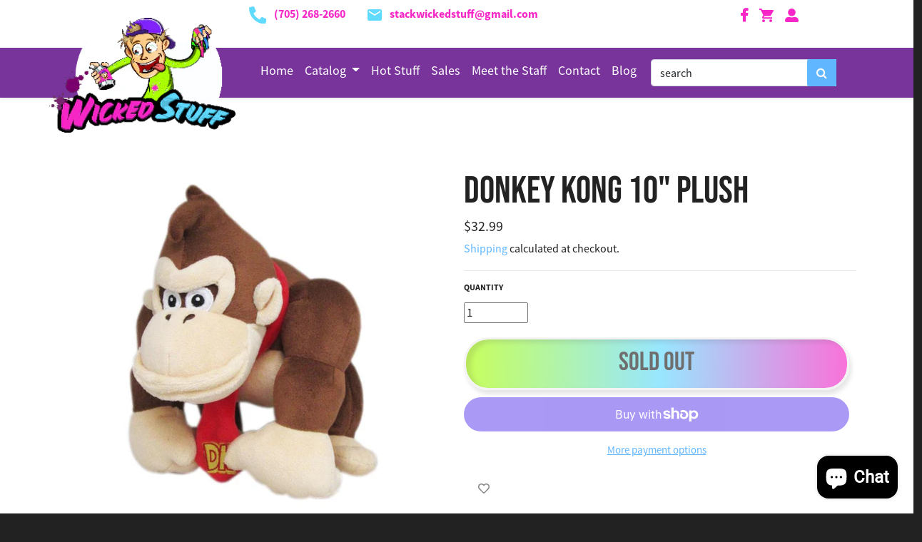

--- FILE ---
content_type: text/html; charset=utf-8
request_url: https://wickedstuffonline.com/products/donkey-kong-10-plush
body_size: 30649
content:
<!DOCTYPE html>
<html class="no-js" lang="en">
  <head>
    <meta charset="utf-8" />
    <meta name="viewport" content="width=device-width,initial-scale=1" />
    <meta name="theme-color" content="" />

    <link rel="canonical" href="https://wickedstuffonline.com/products/donkey-kong-10-plush" />
    <link
      rel="stylesheet"
      href="https://cdnjs.cloudflare.com/ajax/libs/font-awesome/4.7.0/css/font-awesome.min.css"
    />
    <link rel="preconnect" href="https://cdn.shopify.com" crossorigin />
    <link rel="preconnect" href="https://fonts.shopifycdn.com" crossorigin /><link
      rel="icon"
      type="image/png"
      href="//wickedstuffonline.com/cdn/shop/files/logo_a9d34d55-0cf5-4ce6-bee8-f12ba51c8ae4.png?crop=center&height=32&v=1675361888&width=32"
    /><title>
      Donkey Kong 10&quot; Plush
 &ndash;
      Wicked Stuff Online</title>

    
  
    
    <meta name="description" content="Donkey Kong is a powerful hero Kong from Donkey Kong Island. He is a carefree ape who spends his days collecting Bananas and spends time with his friends, particularly his buddy Diddy Kong. When trouble arises, Donkey Kong jumps headfirst into the action to help his friends and protect his island." />
     <!-- /snippets/social-meta-tags.liquid -->




<meta property="og:site_name" content="Wicked Stuff Online">
<meta property="og:url" content="https://wickedstuffonline.com/products/donkey-kong-10-plush">
<meta property="og:title" content="Donkey Kong 10&quot; Plush">
<meta property="og:type" content="product">
<meta property="og:description" content="Donkey Kong is a powerful hero Kong from Donkey Kong Island. He is a carefree ape who spends his days collecting Bananas and spends time with his friends, particularly his buddy Diddy Kong. When trouble arises, Donkey Kong jumps headfirst into the action to help his friends and protect his island.">

  <meta property="og:price:amount" content="32.99">
  <meta property="og:price:currency" content="CAD">

<meta property="og:image" content="http://wickedstuffonline.com/cdn/shop/products/1586-Donkey_Kong_10_Plush_1200x1200.jpg?v=1639414573">
<meta property="og:image:secure_url" content="https://wickedstuffonline.com/cdn/shop/products/1586-Donkey_Kong_10_Plush_1200x1200.jpg?v=1639414573">


<meta name="twitter:card" content="summary_large_image">
<meta name="twitter:title" content="Donkey Kong 10&quot; Plush">
<meta name="twitter:description" content="Donkey Kong is a powerful hero Kong from Donkey Kong Island. He is a carefree ape who spends his days collecting Bananas and spends time with his friends, particularly his buddy Diddy Kong. When trouble arises, Donkey Kong jumps headfirst into the action to help his friends and protect his island.">
 
  
<meta property="og:site_name" content="Wicked Stuff Online">
<meta property="og:url" content="https://wickedstuffonline.com/products/donkey-kong-10-plush">
<meta property="og:title" content="Donkey Kong 10&quot; Plush">
<meta property="og:type" content="product">
<meta property="og:description" content="Donkey Kong is a powerful hero Kong from Donkey Kong Island. He is a carefree ape who spends his days collecting Bananas and spends time with his friends, particularly his buddy Diddy Kong. When trouble arises, Donkey Kong jumps headfirst into the action to help his friends and protect his island."><meta property="og:image" content="http://wickedstuffonline.com/cdn/shop/products/1586-Donkey_Kong_10_Plush.jpg?v=1639414573">
    <meta property="og:image:secure_url" content="https://wickedstuffonline.com/cdn/shop/products/1586-Donkey_Kong_10_Plush.jpg?v=1639414573">
    <meta property="og:image:width" content="600">
    <meta property="og:image:height" content="800"><meta property="og:price:amount" content="32.99">
    <meta property="og:price:currency" content="CAD"><meta name="twitter:card" content="summary_large_image">
<meta name="twitter:title" content="Donkey Kong 10&quot; Plush">
<meta name="twitter:description" content="Donkey Kong is a powerful hero Kong from Donkey Kong Island. He is a carefree ape who spends his days collecting Bananas and spends time with his friends, particularly his buddy Diddy Kong. When trouble arises, Donkey Kong jumps headfirst into the action to help his friends and protect his island."> <style data-shopify>
  :root {
    --color-body-text: ;
    --color-body: ;
  }
</style>


    <style>
      @font-face {
  font-family: Roboto;
  font-weight: 400;
  font-style: normal;
  font-display: swap;
  src: url("//wickedstuffonline.com/cdn/fonts/roboto/roboto_n4.2019d890f07b1852f56ce63ba45b2db45d852cba.woff2") format("woff2"),
       url("//wickedstuffonline.com/cdn/fonts/roboto/roboto_n4.238690e0007583582327135619c5f7971652fa9d.woff") format("woff");
}

      :root {
          --bs-headings-font-family: Roboto, sans-serif;
          --bs-headings-font-weight: 400
      }
      @font-face {
          font-family: Bebas Neue;
          src: url(//wickedstuffonline.com/cdn/shop/t/10/assets/BebasNeue-Regular.ttf?v=68345968342679896351665647308);
          font-weight: normal;
      }

      @font-face {
          font-family: Bebas Neue;
          src: url(//wickedstuffonline.com/cdn/shop/t/10/assets/BebasNeue-Bold.ttf?v=180828692645613837211665647308);
          font-weight: bold;
      }
      @font-face {
          font-family: Roboto-Regular;
          src: url(//wickedstuffonline.com/cdn/shop/t/10/assets/Roboto-Regular.ttf?v=75131111880831259831665647308);
          font-weight: normal;
      }
      @font-face {
          font-family: Source Sans Pro;
          src: url(//wickedstuffonline.com/cdn/shop/t/10/assets/SourceSansPro-Regular.otf?v=127399553664453121441665647308);
          font-weight: normal;
      }
      @font-face {
          font-family: Source Sans Pro;
          src: url(//wickedstuffonline.com/cdn/shop/t/10/assets/SourceSansPro-Bold.otf?v=39650267205596676131665647308);
          font-weight: bold;
      }
    </style>
    <script>
      document.documentElement.className =
        document.documentElement.className.replace("no-js", "js");
    </script>
    <link href="//wickedstuffonline.com/cdn/shop/t/10/assets/bootstrap.css?v=57907921240364168361665647308" rel="stylesheet" />
    <link href="//wickedstuffonline.com/cdn/shop/t/10/assets/general.css?v=184041762746216317771665647308" rel="stylesheet" />
    <link href="//wickedstuffonline.com/cdn/shop/t/10/assets/sections.css?v=44108413308443345831665647308" rel="stylesheet" />
    <link href="//wickedstuffonline.com/cdn/shop/t/10/assets/custom.css?v=122648348220135955231665763112" rel="stylesheet" />
    
     
    
     
    
     
    
     
    
     
    
    

    

    

  

  












    <!--SLICK CSS -->
    <link rel="stylesheet" type="text/css" href="//cdn.jsdelivr.net/npm/slick-carousel@1.8.1/slick/slick.css"/>
  
    <link href="//wickedstuffonline.com/cdn/shop/t/10/assets/css-media-576-600.css?v=86696436959814477451665647308" rel="stylesheet" />
    <link href="//wickedstuffonline.com/cdn/shop/t/10/assets/css-media-600.css?v=36294530203625647831665647308" rel="stylesheet" />
    <link href="//wickedstuffonline.com/cdn/shop/t/10/assets/css-media-601-767.css?v=140967406037436486351665647308" rel="stylesheet" />
    <link href="//wickedstuffonline.com/cdn/shop/t/10/assets/css-media-768.css?v=64583428977792570251665647308" rel="stylesheet" />
    <link href="//wickedstuffonline.com/cdn/shop/t/10/assets/css-media-992.css?v=163938468961794267581665647308" rel="stylesheet" />
    <link href="//wickedstuffonline.com/cdn/shop/t/10/assets/css-media-1025.css?v=143528428568101082131665647308" rel="stylesheet" />
    <link href="//wickedstuffonline.com/cdn/shop/t/10/assets/css-media-1200.css?v=69141971528736629201665647308" rel="stylesheet" />
    <link href="//wickedstuffonline.com/cdn/shop/t/10/assets/css-media-1400.css?v=108266940599732880181665679156" rel="stylesheet" />
    <link href="//wickedstuffonline.com/cdn/shop/t/10/assets/css-media-1600.css?v=113421766770748746591665647308" rel="stylesheet" />
    <link
      href="https://cdn.jsdelivr.net/jquery.owlcarousel/1.31/owl.carousel.css"
      rel="stylesheet"
    />
    <link
      href="https://cdn.jsdelivr.net/jquery.owlcarousel/1.31/owl.theme.css"
      rel="stylesheet"
    />

    <script>
      var theme = window.theme || {};
      window.money_format = "${{amount}}"
      window.themeStrings = {
          addToCart: `Translation missing: en.product.add_to_cart`,
          soldOut: `Translation missing: en.product.sold_out`,
          unavailable: `Translation missing: en.product.unavailable`,
          stockAvailable: `"1 available"`,
          noStockAvailable: `"The item could not be added to your cart because there are not enough in stock."`,
          willNotShipUntil: `"Will not ship until [date]"`,
          willBeInStockAfter: `"Will be in stock after [date]"`,
          totalCartDiscount: `"You're saving [savings]"`,
          addressError: `"Error looking up that address"`,
          addressNoResults: `"No results for that address"`,
          addressQueryLimit: "You have exceeded the Google API usage limit. Consider upgrading to a \u003ca href=\"https:\/\/developers.google.com\/maps\/premium\/usage-limits\"\u003ePremium Plan\u003c\/a\u003e.",
          authError: "There was a problem authenticating your Google Maps API Key.",
          slideNumber: "Slide [slide_number], current"
      };</script>
    <script src="//wickedstuffonline.com/cdn/shop/t/10/assets/lazysizes.min.js?v=176573031946649103541665647308" async="async"></script>
    
    <script>
      
      
    </script>
    
    <script src="//wickedstuffonline.com/cdn/shop/t/10/assets/bootstrap.bundle.min.js?v=10454558928722929051665647308" defer></script>
    <script src="//wickedstuffonline.com/cdn/shop/t/10/assets/general.js?v=39132630416614248991665647308" defer></script>
    <script src="//wickedstuffonline.com/cdn/shop/t/10/assets/collection.js?v=124414717401835295531665647308" defer></script>
    <script src="//wickedstuffonline.com/cdn/shop/t/10/assets/product.js?v=74927803725692411301665647308" defer></script>
    <script src="//wickedstuffonline.com/cdn/shop/t/10/assets/cart.js?v=62954162644445291161665647308" defer></script>
    <script src="//wickedstuffonline.com/cdn/shop/t/10/assets/custom.js?v=111603181540343972631665647308" defer></script>
    <script src="//wickedstuffonline.com/cdn/shop/t/10/assets/underscore-umd-min.js?v=167007490331537244801665647308" defer></script>
    <script src="//wickedstuffonline.com/cdn/shop/t/10/assets/vendor.js?v=32897338987373701141665647308" defer="defer"></script>
    <script src="//wickedstuffonline.com/cdn/shop/t/10/assets/theme.js?v=6561701780342814681665647308" defer="defer"></script>
    <script src="https://ajax.googleapis.com/ajax/libs/jquery/2.1.1/jquery.min.js"></script>

    <script>window.performance && window.performance.mark && window.performance.mark('shopify.content_for_header.start');</script><meta name="facebook-domain-verification" content="8iydduvvwmzy1mxznxsmsccktmiht7">
<meta id="shopify-digital-wallet" name="shopify-digital-wallet" content="/55363403812/digital_wallets/dialog">
<meta name="shopify-checkout-api-token" content="19a8fccf721a8fc3d2e2d09b6ec29cfd">
<meta id="in-context-paypal-metadata" data-shop-id="55363403812" data-venmo-supported="false" data-environment="production" data-locale="en_US" data-paypal-v4="true" data-currency="CAD">
<link rel="alternate" type="application/json+oembed" href="https://wickedstuffonline.com/products/donkey-kong-10-plush.oembed">
<script async="async" src="/checkouts/internal/preloads.js?locale=en-CA"></script>
<link rel="preconnect" href="https://shop.app" crossorigin="anonymous">
<script async="async" src="https://shop.app/checkouts/internal/preloads.js?locale=en-CA&shop_id=55363403812" crossorigin="anonymous"></script>
<script id="apple-pay-shop-capabilities" type="application/json">{"shopId":55363403812,"countryCode":"CA","currencyCode":"CAD","merchantCapabilities":["supports3DS"],"merchantId":"gid:\/\/shopify\/Shop\/55363403812","merchantName":"Wicked Stuff Online","requiredBillingContactFields":["postalAddress","email","phone"],"requiredShippingContactFields":["postalAddress","email","phone"],"shippingType":"shipping","supportedNetworks":["visa","masterCard","amex","discover","interac","jcb"],"total":{"type":"pending","label":"Wicked Stuff Online","amount":"1.00"},"shopifyPaymentsEnabled":true,"supportsSubscriptions":true}</script>
<script id="shopify-features" type="application/json">{"accessToken":"19a8fccf721a8fc3d2e2d09b6ec29cfd","betas":["rich-media-storefront-analytics"],"domain":"wickedstuffonline.com","predictiveSearch":true,"shopId":55363403812,"locale":"en"}</script>
<script>var Shopify = Shopify || {};
Shopify.shop = "wicked-stuff-online.myshopify.com";
Shopify.locale = "en";
Shopify.currency = {"active":"CAD","rate":"1.0"};
Shopify.country = "CA";
Shopify.theme = {"name":"Merged_Wicked Stuff","id":123474280484,"schema_name":"teknosprint","schema_version":"3.0.0","theme_store_id":null,"role":"main"};
Shopify.theme.handle = "null";
Shopify.theme.style = {"id":null,"handle":null};
Shopify.cdnHost = "wickedstuffonline.com/cdn";
Shopify.routes = Shopify.routes || {};
Shopify.routes.root = "/";</script>
<script type="module">!function(o){(o.Shopify=o.Shopify||{}).modules=!0}(window);</script>
<script>!function(o){function n(){var o=[];function n(){o.push(Array.prototype.slice.apply(arguments))}return n.q=o,n}var t=o.Shopify=o.Shopify||{};t.loadFeatures=n(),t.autoloadFeatures=n()}(window);</script>
<script>
  window.ShopifyPay = window.ShopifyPay || {};
  window.ShopifyPay.apiHost = "shop.app\/pay";
  window.ShopifyPay.redirectState = null;
</script>
<script id="shop-js-analytics" type="application/json">{"pageType":"product"}</script>
<script defer="defer" async type="module" src="//wickedstuffonline.com/cdn/shopifycloud/shop-js/modules/v2/client.init-shop-cart-sync_BdyHc3Nr.en.esm.js"></script>
<script defer="defer" async type="module" src="//wickedstuffonline.com/cdn/shopifycloud/shop-js/modules/v2/chunk.common_Daul8nwZ.esm.js"></script>
<script type="module">
  await import("//wickedstuffonline.com/cdn/shopifycloud/shop-js/modules/v2/client.init-shop-cart-sync_BdyHc3Nr.en.esm.js");
await import("//wickedstuffonline.com/cdn/shopifycloud/shop-js/modules/v2/chunk.common_Daul8nwZ.esm.js");

  window.Shopify.SignInWithShop?.initShopCartSync?.({"fedCMEnabled":true,"windoidEnabled":true});

</script>
<script defer="defer" async type="module" src="//wickedstuffonline.com/cdn/shopifycloud/shop-js/modules/v2/client.payment-terms_MV4M3zvL.en.esm.js"></script>
<script defer="defer" async type="module" src="//wickedstuffonline.com/cdn/shopifycloud/shop-js/modules/v2/chunk.common_Daul8nwZ.esm.js"></script>
<script defer="defer" async type="module" src="//wickedstuffonline.com/cdn/shopifycloud/shop-js/modules/v2/chunk.modal_CQq8HTM6.esm.js"></script>
<script type="module">
  await import("//wickedstuffonline.com/cdn/shopifycloud/shop-js/modules/v2/client.payment-terms_MV4M3zvL.en.esm.js");
await import("//wickedstuffonline.com/cdn/shopifycloud/shop-js/modules/v2/chunk.common_Daul8nwZ.esm.js");
await import("//wickedstuffonline.com/cdn/shopifycloud/shop-js/modules/v2/chunk.modal_CQq8HTM6.esm.js");

  
</script>
<script>
  window.Shopify = window.Shopify || {};
  if (!window.Shopify.featureAssets) window.Shopify.featureAssets = {};
  window.Shopify.featureAssets['shop-js'] = {"shop-cart-sync":["modules/v2/client.shop-cart-sync_QYOiDySF.en.esm.js","modules/v2/chunk.common_Daul8nwZ.esm.js"],"init-fed-cm":["modules/v2/client.init-fed-cm_DchLp9rc.en.esm.js","modules/v2/chunk.common_Daul8nwZ.esm.js"],"shop-button":["modules/v2/client.shop-button_OV7bAJc5.en.esm.js","modules/v2/chunk.common_Daul8nwZ.esm.js"],"init-windoid":["modules/v2/client.init-windoid_DwxFKQ8e.en.esm.js","modules/v2/chunk.common_Daul8nwZ.esm.js"],"shop-cash-offers":["modules/v2/client.shop-cash-offers_DWtL6Bq3.en.esm.js","modules/v2/chunk.common_Daul8nwZ.esm.js","modules/v2/chunk.modal_CQq8HTM6.esm.js"],"shop-toast-manager":["modules/v2/client.shop-toast-manager_CX9r1SjA.en.esm.js","modules/v2/chunk.common_Daul8nwZ.esm.js"],"init-shop-email-lookup-coordinator":["modules/v2/client.init-shop-email-lookup-coordinator_UhKnw74l.en.esm.js","modules/v2/chunk.common_Daul8nwZ.esm.js"],"pay-button":["modules/v2/client.pay-button_DzxNnLDY.en.esm.js","modules/v2/chunk.common_Daul8nwZ.esm.js"],"avatar":["modules/v2/client.avatar_BTnouDA3.en.esm.js"],"init-shop-cart-sync":["modules/v2/client.init-shop-cart-sync_BdyHc3Nr.en.esm.js","modules/v2/chunk.common_Daul8nwZ.esm.js"],"shop-login-button":["modules/v2/client.shop-login-button_D8B466_1.en.esm.js","modules/v2/chunk.common_Daul8nwZ.esm.js","modules/v2/chunk.modal_CQq8HTM6.esm.js"],"init-customer-accounts-sign-up":["modules/v2/client.init-customer-accounts-sign-up_C8fpPm4i.en.esm.js","modules/v2/client.shop-login-button_D8B466_1.en.esm.js","modules/v2/chunk.common_Daul8nwZ.esm.js","modules/v2/chunk.modal_CQq8HTM6.esm.js"],"init-shop-for-new-customer-accounts":["modules/v2/client.init-shop-for-new-customer-accounts_CVTO0Ztu.en.esm.js","modules/v2/client.shop-login-button_D8B466_1.en.esm.js","modules/v2/chunk.common_Daul8nwZ.esm.js","modules/v2/chunk.modal_CQq8HTM6.esm.js"],"init-customer-accounts":["modules/v2/client.init-customer-accounts_dRgKMfrE.en.esm.js","modules/v2/client.shop-login-button_D8B466_1.en.esm.js","modules/v2/chunk.common_Daul8nwZ.esm.js","modules/v2/chunk.modal_CQq8HTM6.esm.js"],"shop-follow-button":["modules/v2/client.shop-follow-button_CkZpjEct.en.esm.js","modules/v2/chunk.common_Daul8nwZ.esm.js","modules/v2/chunk.modal_CQq8HTM6.esm.js"],"lead-capture":["modules/v2/client.lead-capture_BntHBhfp.en.esm.js","modules/v2/chunk.common_Daul8nwZ.esm.js","modules/v2/chunk.modal_CQq8HTM6.esm.js"],"checkout-modal":["modules/v2/client.checkout-modal_CfxcYbTm.en.esm.js","modules/v2/chunk.common_Daul8nwZ.esm.js","modules/v2/chunk.modal_CQq8HTM6.esm.js"],"shop-login":["modules/v2/client.shop-login_Da4GZ2H6.en.esm.js","modules/v2/chunk.common_Daul8nwZ.esm.js","modules/v2/chunk.modal_CQq8HTM6.esm.js"],"payment-terms":["modules/v2/client.payment-terms_MV4M3zvL.en.esm.js","modules/v2/chunk.common_Daul8nwZ.esm.js","modules/v2/chunk.modal_CQq8HTM6.esm.js"]};
</script>
<script>(function() {
  var isLoaded = false;
  function asyncLoad() {
    if (isLoaded) return;
    isLoaded = true;
    var urls = ["https:\/\/wishlisthero-assets.revampco.com\/store-front\/bundle2.js?shop=wicked-stuff-online.myshopify.com","https:\/\/cdn.shopify.com\/s\/files\/1\/0553\/6340\/3812\/t\/10\/assets\/globo.filter.init.js?shop=wicked-stuff-online.myshopify.com"];
    for (var i = 0; i < urls.length; i++) {
      var s = document.createElement('script');
      s.type = 'text/javascript';
      s.async = true;
      s.src = urls[i];
      var x = document.getElementsByTagName('script')[0];
      x.parentNode.insertBefore(s, x);
    }
  };
  if(window.attachEvent) {
    window.attachEvent('onload', asyncLoad);
  } else {
    window.addEventListener('load', asyncLoad, false);
  }
})();</script>
<script id="__st">var __st={"a":55363403812,"offset":-18000,"reqid":"cb62400e-2637-4fa8-9a1c-60f70c987d39-1768973476","pageurl":"wickedstuffonline.com\/products\/donkey-kong-10-plush","u":"ea128eb90e83","p":"product","rtyp":"product","rid":6876109013028};</script>
<script>window.ShopifyPaypalV4VisibilityTracking = true;</script>
<script id="captcha-bootstrap">!function(){'use strict';const t='contact',e='account',n='new_comment',o=[[t,t],['blogs',n],['comments',n],[t,'customer']],c=[[e,'customer_login'],[e,'guest_login'],[e,'recover_customer_password'],[e,'create_customer']],r=t=>t.map((([t,e])=>`form[action*='/${t}']:not([data-nocaptcha='true']) input[name='form_type'][value='${e}']`)).join(','),a=t=>()=>t?[...document.querySelectorAll(t)].map((t=>t.form)):[];function s(){const t=[...o],e=r(t);return a(e)}const i='password',u='form_key',d=['recaptcha-v3-token','g-recaptcha-response','h-captcha-response',i],f=()=>{try{return window.sessionStorage}catch{return}},m='__shopify_v',_=t=>t.elements[u];function p(t,e,n=!1){try{const o=window.sessionStorage,c=JSON.parse(o.getItem(e)),{data:r}=function(t){const{data:e,action:n}=t;return t[m]||n?{data:e,action:n}:{data:t,action:n}}(c);for(const[e,n]of Object.entries(r))t.elements[e]&&(t.elements[e].value=n);n&&o.removeItem(e)}catch(o){console.error('form repopulation failed',{error:o})}}const l='form_type',E='cptcha';function T(t){t.dataset[E]=!0}const w=window,h=w.document,L='Shopify',v='ce_forms',y='captcha';let A=!1;((t,e)=>{const n=(g='f06e6c50-85a8-45c8-87d0-21a2b65856fe',I='https://cdn.shopify.com/shopifycloud/storefront-forms-hcaptcha/ce_storefront_forms_captcha_hcaptcha.v1.5.2.iife.js',D={infoText:'Protected by hCaptcha',privacyText:'Privacy',termsText:'Terms'},(t,e,n)=>{const o=w[L][v],c=o.bindForm;if(c)return c(t,g,e,D).then(n);var r;o.q.push([[t,g,e,D],n]),r=I,A||(h.body.append(Object.assign(h.createElement('script'),{id:'captcha-provider',async:!0,src:r})),A=!0)});var g,I,D;w[L]=w[L]||{},w[L][v]=w[L][v]||{},w[L][v].q=[],w[L][y]=w[L][y]||{},w[L][y].protect=function(t,e){n(t,void 0,e),T(t)},Object.freeze(w[L][y]),function(t,e,n,w,h,L){const[v,y,A,g]=function(t,e,n){const i=e?o:[],u=t?c:[],d=[...i,...u],f=r(d),m=r(i),_=r(d.filter((([t,e])=>n.includes(e))));return[a(f),a(m),a(_),s()]}(w,h,L),I=t=>{const e=t.target;return e instanceof HTMLFormElement?e:e&&e.form},D=t=>v().includes(t);t.addEventListener('submit',(t=>{const e=I(t);if(!e)return;const n=D(e)&&!e.dataset.hcaptchaBound&&!e.dataset.recaptchaBound,o=_(e),c=g().includes(e)&&(!o||!o.value);(n||c)&&t.preventDefault(),c&&!n&&(function(t){try{if(!f())return;!function(t){const e=f();if(!e)return;const n=_(t);if(!n)return;const o=n.value;o&&e.removeItem(o)}(t);const e=Array.from(Array(32),(()=>Math.random().toString(36)[2])).join('');!function(t,e){_(t)||t.append(Object.assign(document.createElement('input'),{type:'hidden',name:u})),t.elements[u].value=e}(t,e),function(t,e){const n=f();if(!n)return;const o=[...t.querySelectorAll(`input[type='${i}']`)].map((({name:t})=>t)),c=[...d,...o],r={};for(const[a,s]of new FormData(t).entries())c.includes(a)||(r[a]=s);n.setItem(e,JSON.stringify({[m]:1,action:t.action,data:r}))}(t,e)}catch(e){console.error('failed to persist form',e)}}(e),e.submit())}));const S=(t,e)=>{t&&!t.dataset[E]&&(n(t,e.some((e=>e===t))),T(t))};for(const o of['focusin','change'])t.addEventListener(o,(t=>{const e=I(t);D(e)&&S(e,y())}));const B=e.get('form_key'),M=e.get(l),P=B&&M;t.addEventListener('DOMContentLoaded',(()=>{const t=y();if(P)for(const e of t)e.elements[l].value===M&&p(e,B);[...new Set([...A(),...v().filter((t=>'true'===t.dataset.shopifyCaptcha))])].forEach((e=>S(e,t)))}))}(h,new URLSearchParams(w.location.search),n,t,e,['guest_login'])})(!0,!0)}();</script>
<script integrity="sha256-4kQ18oKyAcykRKYeNunJcIwy7WH5gtpwJnB7kiuLZ1E=" data-source-attribution="shopify.loadfeatures" defer="defer" src="//wickedstuffonline.com/cdn/shopifycloud/storefront/assets/storefront/load_feature-a0a9edcb.js" crossorigin="anonymous"></script>
<script crossorigin="anonymous" defer="defer" src="//wickedstuffonline.com/cdn/shopifycloud/storefront/assets/shopify_pay/storefront-65b4c6d7.js?v=20250812"></script>
<script data-source-attribution="shopify.dynamic_checkout.dynamic.init">var Shopify=Shopify||{};Shopify.PaymentButton=Shopify.PaymentButton||{isStorefrontPortableWallets:!0,init:function(){window.Shopify.PaymentButton.init=function(){};var t=document.createElement("script");t.src="https://wickedstuffonline.com/cdn/shopifycloud/portable-wallets/latest/portable-wallets.en.js",t.type="module",document.head.appendChild(t)}};
</script>
<script data-source-attribution="shopify.dynamic_checkout.buyer_consent">
  function portableWalletsHideBuyerConsent(e){var t=document.getElementById("shopify-buyer-consent"),n=document.getElementById("shopify-subscription-policy-button");t&&n&&(t.classList.add("hidden"),t.setAttribute("aria-hidden","true"),n.removeEventListener("click",e))}function portableWalletsShowBuyerConsent(e){var t=document.getElementById("shopify-buyer-consent"),n=document.getElementById("shopify-subscription-policy-button");t&&n&&(t.classList.remove("hidden"),t.removeAttribute("aria-hidden"),n.addEventListener("click",e))}window.Shopify?.PaymentButton&&(window.Shopify.PaymentButton.hideBuyerConsent=portableWalletsHideBuyerConsent,window.Shopify.PaymentButton.showBuyerConsent=portableWalletsShowBuyerConsent);
</script>
<script>
  function portableWalletsCleanup(e){e&&e.src&&console.error("Failed to load portable wallets script "+e.src);var t=document.querySelectorAll("shopify-accelerated-checkout .shopify-payment-button__skeleton, shopify-accelerated-checkout-cart .wallet-cart-button__skeleton"),e=document.getElementById("shopify-buyer-consent");for(let e=0;e<t.length;e++)t[e].remove();e&&e.remove()}function portableWalletsNotLoadedAsModule(e){e instanceof ErrorEvent&&"string"==typeof e.message&&e.message.includes("import.meta")&&"string"==typeof e.filename&&e.filename.includes("portable-wallets")&&(window.removeEventListener("error",portableWalletsNotLoadedAsModule),window.Shopify.PaymentButton.failedToLoad=e,"loading"===document.readyState?document.addEventListener("DOMContentLoaded",window.Shopify.PaymentButton.init):window.Shopify.PaymentButton.init())}window.addEventListener("error",portableWalletsNotLoadedAsModule);
</script>

<script type="module" src="https://wickedstuffonline.com/cdn/shopifycloud/portable-wallets/latest/portable-wallets.en.js" onError="portableWalletsCleanup(this)" crossorigin="anonymous"></script>
<script nomodule>
  document.addEventListener("DOMContentLoaded", portableWalletsCleanup);
</script>

<link id="shopify-accelerated-checkout-styles" rel="stylesheet" media="screen" href="https://wickedstuffonline.com/cdn/shopifycloud/portable-wallets/latest/accelerated-checkout-backwards-compat.css" crossorigin="anonymous">
<style id="shopify-accelerated-checkout-cart">
        #shopify-buyer-consent {
  margin-top: 1em;
  display: inline-block;
  width: 100%;
}

#shopify-buyer-consent.hidden {
  display: none;
}

#shopify-subscription-policy-button {
  background: none;
  border: none;
  padding: 0;
  text-decoration: underline;
  font-size: inherit;
  cursor: pointer;
}

#shopify-subscription-policy-button::before {
  box-shadow: none;
}

      </style>

<script>window.performance && window.performance.mark && window.performance.mark('shopify.content_for_header.end');</script>
  
  
<!-- Font icon for header icons -->
<link href="https://wishlisthero-assets.revampco.com/safe-icons/css/wishlisthero-icons.css" rel="stylesheet"/>
<!-- Style for floating buttons and others -->
<style type="text/css">
    .wishlisthero-floating {
        position: absolute;
          right:5px;
        top: 5px;
        z-index: 23;
        border-radius: 100%;
    }

    .wishlisthero-floating:hover {
        background-color: rgba(0, 0, 0, 0.05);
    }

    .wishlisthero-floating button {
        font-size: 20px !important;
        width: 40px !important;
        padding: 0.125em 0 0 !important;
    }


.wishlisthero-product-page-button-container{
   padding-right:10px;
}
    /****************************************************************************************/
    /* For some theme shared view need some spacing */
    /*
    #wishlist-hero-shared-list-view {
  margin-top: 15px;
  margin-bottom: 15px;
}
#wishlist-hero-shared-list-view h1 {
  padding-left: 5px;
}

#wishlisthero-product-page-button-container {
  padding-top: 15px;
}
.MuiTypography-body2 ,.MuiTypography-body1 ,.MuiTypography-caption ,.MuiTypography-button ,.MuiTypography-h1 ,.MuiTypography-h2 ,.MuiTypography-h3 ,.MuiTypography-h4 ,.MuiTypography-h5 ,.MuiTypography-h6 ,.MuiTypography-subtitle1 ,.MuiTypography-subtitle2 ,.MuiTypography-overline , MuiButton-root{
     font-family: inherit !important; /*Roboto, Helvetica, Arial, sans-serif;*/
}
.MuiTypography-h1 , .MuiTypography-h2 , .MuiTypography-h3 , .MuiTypography-h4 , .MuiTypography-h5 , .MuiTypography-h6 {
     font-family: ,  !important;
     font-family: ,  !important;
     letter-spacing: 0.1em;
}
*/
    /****************************************************************************************/
    /* #wishlisthero-product-page-button-container button {
  padding-left: 1px !important;
} */
    /****************************************************************************************/
    /* Customize the indicator when wishlist has items AND the normal indicator not working */
span.wishlist-hero-items-count {
  position: absolute;
}
</style>
<script>window.wishlisthero_cartDotClasses=['site-header__cart-indicator', 'is-visible'];</script>
<script>window.wishlisthero_buttonProdPageClasses=['btn','btn--full','product-form__cart-submit','btn--secondary-accent'];</script>
<script>window.wishlisthero_buttonProdPageFontSize='auto';</script>
 <script type='text/javascript'>try{
   window.WishListHero_setting = {"ButtonColor":"#787878","IconColor":"rgba(255, 255, 255, 1)","IconType":"Heart","ButtonTextBeforeAdding":"ADD TO WISHLIST","ButtonTextAfterAdding":"ADDED TO WISHLIST","AnimationAfterAddition":"None","ButtonTextAddToCart":"ADD TO CART","ButtonTextOutOfStock":"OUT OF STOCK","ButtonTextAddAllToCart":"ADD ALL TO CART","ButtonTextRemoveAllToCart":"REMOVE ALL FROM WISHLIST","AddedProductNotificationText":"Product added to wishlist successfully","AddedProductToCartNotificationText":"Product added to cart successfully","ViewCartLinkText":"View Cart","SharePopup_TitleText":"Share My wishlist","SharePopup_shareBtnText":"Share","SharePopup_shareHederText":"Share on Social Networks","SharePopup_shareCopyText":"Or copy Wishlist link to share","SharePopup_shareCancelBtnText":"cancel","SharePopup_shareCopyBtnText":"copy","SendEMailPopup_BtnText":"send email","SendEMailPopup_FromText":"From Name","SendEMailPopup_ToText":"To email","SendEMailPopup_BodyText":"Body","SendEMailPopup_SendBtnText":"send","SendEMailPopup_TitleText":"Send My Wislist via Email","AddProductMessageText":"Are you sure you want to add all items to cart ?","RemoveProductMessageText":"Are you sure you want to remove this item from your wishlist ?","RemoveAllProductMessageText":"Are you sure you want to remove all items from your wishlist ?","RemovedProductNotificationText":"Product removed from wishlist successfully","AddAllOutOfStockProductNotificationText":"There seems to have been an issue adding items to cart, please try again later","RemovePopupOkText":"ok","RemovePopup_HeaderText":"ARE YOU SURE?","ViewWishlistText":"View wishlist","EmptyWishlistText":"there are no items in this wishlist","BuyNowButtonText":"Buy Now","BuyNowButtonColor":"rgb(144, 86, 162)","BuyNowTextButtonColor":"rgb(255, 255, 255)","Wishlist_Title":"My Wishlist","WishlistHeaderTitleAlignment":"Left","WishlistProductImageSize":"Normal","PriceColor":"rgb(0, 122, 206)","HeaderFontSize":"30","PriceFontSize":"18","ProductNameFontSize":"16","LaunchPointType":"menu_item","DisplayWishlistAs":"seprate_page","DisplayButtonAs":"icon_only","PopupSize":"md","HideAddToCartButton":false,"NoRedirectAfterAddToCart":false,"DisableGuestCustomer":false,"LoginPopupContent":"Please login to save your wishlist across devices.","LoginPopupLoginBtnText":"Login","LoginPopupContentFontSize":"20","NotificationPopupPosition":"right","WishlistButtonTextColor":"rgba(255, 255, 255, 1)","EnableRemoveFromWishlistAfterAddButtonText":"REMOVE FROM WISHLIST","_id":"632e47574fe7d4626025a4f8","EnableCollection":false,"EnableShare":true,"RemovePowerBy":false,"EnableFBPixel":false,"DisapleApp":false,"FloatPointPossition":"bottom_right","HeartStateToggle":true,"HeaderMenuItemsIndicator":true,"EnableRemoveFromWishlistAfterAdd":true,"CollectionViewAddedToWishlistIconBackgroundColor":"#F726C6","CollectionViewAddedToWishlistIconColor":"#F726C6","CollectionViewIconBackgroundColor":"","CollectionViewIconColor":"","Shop":"wicked-stuff-online.myshopify.com","shop":"wicked-stuff-online.myshopify.com","Status":"Active","Plan":"FREE"};  
  }catch(e){ console.error('Error loading config',e); } </script>
  <style>.spf-filter-loading #gf-products > *:not(.spf-product--skeleton){visibility: hidden; opacity: 0}</style>
<script>
  document.getElementsByTagName('html')[0].classList.add('spf-filter-loading');
  window.addEventListener("globoFilterRenderCompleted",function(e){document.getElementsByTagName('html')[0].classList.remove('spf-filter-loading')})
  window.sortByRelevance = false;
  window.moneyFormat = "${{amount}}";
  window.GloboMoneyFormat = "${{amount}}";
  window.GloboMoneyWithCurrencyFormat = "${{amount}} CAD";
  window.filterPriceRate = 1;
  window.filterPriceAdjustment = 1;

  window.shopCurrency = "CAD";
  window.currentCurrency = "CAD";

  window.isMultiCurrency = false;
  window.globoFilterAssetsUrl = '//wickedstuffonline.com/cdn/shop/t/10/assets/';
  window.assetsUrl = '//wickedstuffonline.com/cdn/shop/t/10/assets/';
  window.filesUrl = '//wickedstuffonline.com/cdn/shop/files/';
  var page_id = 0;
  var globo_filters_json = {"default":13652}
  var GloboFilterConfig = {
    api: {
      filterUrl: "https://filter-v2.globosoftware.net/filter",
      searchUrl: "https://filter-v2.globosoftware.net/search",
      url: "https://filter-v2.globosoftware.net",
    },
    shop: {
      name: "Wicked Stuff Online",
      url: "https://wickedstuffonline.com",
      domain: "wicked-stuff-online.myshopify.com",
      is_multicurrency: false,
      currency: "CAD",
      cur_currency: "CAD",
      cur_locale: "en",
      locale: "en",
      root_url: "",
      country_code: "CA",
      product_image: {width: 360, height: 504},
      no_image_url: "https://cdn.shopify.com/s/images/themes/product-1.png",
      themeStoreId: 0,
      swatches:  [],
      newUrlStruct: true,
      translation: {"default":{"search":{"suggestions":"Suggestions","collections":"Collections","pages":"Pages","product":"Product","products":"Products","view_all":"Search for","view_all_products":"View all products","not_found":"Sorry, nothing found for","product_not_found":"No products were found","no_result_keywords_suggestions_title":"Popular searches","no_result_products_suggestions_title":"However, You may like","zero_character_keywords_suggestions_title":"Suggestions","zero_character_popular_searches_title":"Popular searches","zero_character_products_suggestions_title":"Trending products"},"form":{"heading":"Search products","select":"-- Select --","search":"Search","submit":"Search","clear":"Clear"},"filter":{"filter_by":"Filter By","clear_all":"Clear All","view":"View","clear":"Clear","in_stock":"In Stock","out_of_stock":"Out of Stock","ready_to_ship":"Ready to ship","search":"Search options","choose_values":"Choose values"},"sort":{"sort_by":"Sort By","manually":"Featured","availability_in_stock_first":"Availability","relevance":"Relevance","best_selling":"Best Selling","alphabetically_a_z":"Alphabetically, A-Z","alphabetically_z_a":"Alphabetically, Z-A","price_low_to_high":"Price, low to high","price_high_to_low":"Price, high to low","date_new_to_old":"Date, new to old","date_old_to_new":"Date, old to new","sale_off":"% Sale off"},"product":{"add_to_cart":"Add to cart","unavailable":"Unavailable","sold_out":"Sold out","sale":"Sale","load_more":"Load more","limit":"Show","search":"Search products","no_results":"Sorry, there are no products in this collection"}}},
      redirects: null,
      images: ["154692658_l.png","176533196_l.png","4964195.png","Bear.png","BG-review.png","BG.png","Blue Header.png","BLugii.png","Depositphotos.png","Diamod-dotz-sub-main-bg.png","Dog.png","header-background.png","Icon metro-quote.png","ic_arrow.png","LovelyBot.png","Mario-2Plushie.png","Plushies.png","Shipping.png","Sonic Plush.png","Watercolor.png","wolf.png"],
      settings: {"favicon":"\/\/wickedstuffonline.com\/cdn\/shop\/files\/logo_a9d34d55-0cf5-4ce6-bee8-f12ba51c8ae4.png?v=1675361888","font_headings":{"error":"json not allowed for this object"},"offcanvas_cart_show_note":true,"offcanvas_cart_show_view_cart":true,"social_facebook":"#","social_twitter":"#","social_instagram":"#","social_pinterest":"#","social_tiktok":"#","social_snapchat":"#","social_youtube":"#","social_linkedin":"#","checkout_logo_position":"left","checkout_logo_size":"medium","checkout_body_background_color":"#fff","checkout_input_background_color_mode":"white","checkout_sidebar_background_color":"#fafafa","checkout_heading_font":"-apple-system, BlinkMacSystemFont, 'Segoe UI', Roboto, Helvetica, Arial, sans-serif, 'Apple Color Emoji', 'Segoe UI Emoji', 'Segoe UI Symbol'","checkout_body_font":"-apple-system, BlinkMacSystemFont, 'Segoe UI', Roboto, Helvetica, Arial, sans-serif, 'Apple Color Emoji', 'Segoe UI Emoji', 'Segoe UI Symbol'","checkout_accent_color":"#1878b9","checkout_button_color":"#1878b9","checkout_error_color":"#e22120","customer_layout":"customer_area"},
      separate_options: null,
      home_filter: false,
      page: "product",
      layout: "app"
    },
    taxes: null,
    special_countries: null,
    adjustments: null,

    year_make_model: {
      id: null
    },
    filter: {
      id: globo_filters_json[page_id] || globo_filters_json['default'] || 0,
      layout: 1,
      showCount: false,
      isLoadMore: 0,
      filter_on_search_page: false
    },
    search:{
      enable: true,
      zero_character_suggestion: false,
      layout: 1,
    },
    collection: {
      id:0,
      handle:'',
      sort: 'best-selling',
      tags: null,
      vendor: null,
      type: null,
      term: null,
      limit: 8,
      products_count: 0,
      excludeTags: null
    },
    customer: false,
    selector: {
      sortBy: '.collection-sorting',
      pagination: '.pagination:first, .paginate:first, .pagination-custom:first, #pagination:first, #gf_pagination_wrap',
      products: '.grid.grid-collage'
    }
  };

</script>
<script defer src="//wickedstuffonline.com/cdn/shop/t/10/assets/v5.globo.filter.lib.js?v=128878919490217612401665760143"></script>

<link rel="preload stylesheet" href="//wickedstuffonline.com/cdn/shop/t/10/assets/v5.globo.search.css?v=100816588894824515861665647308" as="style">





  











  
<meta name="google-site-verification" content="_88MpaqTIO5bLPIyDPmH2j6xrRh2F660GllDMjZ1Ta0" />  
<!-- Google tag (gtag.js) -->
<script async src="https://www.googletagmanager.com/gtag/js?id=G-1JMLBFYQ7R"></script>
<script>
  window.dataLayer = window.dataLayer || [];
  function gtag(){dataLayer.push(arguments);}
  gtag('js', new Date());  gtag('config', 'G-1JMLBFYQ7R');
</script>  
<script src="https://cdn.shopify.com/extensions/e8878072-2f6b-4e89-8082-94b04320908d/inbox-1254/assets/inbox-chat-loader.js" type="text/javascript" defer="defer"></script>
<link href="https://monorail-edge.shopifysvc.com" rel="dns-prefetch">
<script>(function(){if ("sendBeacon" in navigator && "performance" in window) {try {var session_token_from_headers = performance.getEntriesByType('navigation')[0].serverTiming.find(x => x.name == '_s').description;} catch {var session_token_from_headers = undefined;}var session_cookie_matches = document.cookie.match(/_shopify_s=([^;]*)/);var session_token_from_cookie = session_cookie_matches && session_cookie_matches.length === 2 ? session_cookie_matches[1] : "";var session_token = session_token_from_headers || session_token_from_cookie || "";function handle_abandonment_event(e) {var entries = performance.getEntries().filter(function(entry) {return /monorail-edge.shopifysvc.com/.test(entry.name);});if (!window.abandonment_tracked && entries.length === 0) {window.abandonment_tracked = true;var currentMs = Date.now();var navigation_start = performance.timing.navigationStart;var payload = {shop_id: 55363403812,url: window.location.href,navigation_start,duration: currentMs - navigation_start,session_token,page_type: "product"};window.navigator.sendBeacon("https://monorail-edge.shopifysvc.com/v1/produce", JSON.stringify({schema_id: "online_store_buyer_site_abandonment/1.1",payload: payload,metadata: {event_created_at_ms: currentMs,event_sent_at_ms: currentMs}}));}}window.addEventListener('pagehide', handle_abandonment_event);}}());</script>
<script id="web-pixels-manager-setup">(function e(e,d,r,n,o){if(void 0===o&&(o={}),!Boolean(null===(a=null===(i=window.Shopify)||void 0===i?void 0:i.analytics)||void 0===a?void 0:a.replayQueue)){var i,a;window.Shopify=window.Shopify||{};var t=window.Shopify;t.analytics=t.analytics||{};var s=t.analytics;s.replayQueue=[],s.publish=function(e,d,r){return s.replayQueue.push([e,d,r]),!0};try{self.performance.mark("wpm:start")}catch(e){}var l=function(){var e={modern:/Edge?\/(1{2}[4-9]|1[2-9]\d|[2-9]\d{2}|\d{4,})\.\d+(\.\d+|)|Firefox\/(1{2}[4-9]|1[2-9]\d|[2-9]\d{2}|\d{4,})\.\d+(\.\d+|)|Chrom(ium|e)\/(9{2}|\d{3,})\.\d+(\.\d+|)|(Maci|X1{2}).+ Version\/(15\.\d+|(1[6-9]|[2-9]\d|\d{3,})\.\d+)([,.]\d+|)( \(\w+\)|)( Mobile\/\w+|) Safari\/|Chrome.+OPR\/(9{2}|\d{3,})\.\d+\.\d+|(CPU[ +]OS|iPhone[ +]OS|CPU[ +]iPhone|CPU IPhone OS|CPU iPad OS)[ +]+(15[._]\d+|(1[6-9]|[2-9]\d|\d{3,})[._]\d+)([._]\d+|)|Android:?[ /-](13[3-9]|1[4-9]\d|[2-9]\d{2}|\d{4,})(\.\d+|)(\.\d+|)|Android.+Firefox\/(13[5-9]|1[4-9]\d|[2-9]\d{2}|\d{4,})\.\d+(\.\d+|)|Android.+Chrom(ium|e)\/(13[3-9]|1[4-9]\d|[2-9]\d{2}|\d{4,})\.\d+(\.\d+|)|SamsungBrowser\/([2-9]\d|\d{3,})\.\d+/,legacy:/Edge?\/(1[6-9]|[2-9]\d|\d{3,})\.\d+(\.\d+|)|Firefox\/(5[4-9]|[6-9]\d|\d{3,})\.\d+(\.\d+|)|Chrom(ium|e)\/(5[1-9]|[6-9]\d|\d{3,})\.\d+(\.\d+|)([\d.]+$|.*Safari\/(?![\d.]+ Edge\/[\d.]+$))|(Maci|X1{2}).+ Version\/(10\.\d+|(1[1-9]|[2-9]\d|\d{3,})\.\d+)([,.]\d+|)( \(\w+\)|)( Mobile\/\w+|) Safari\/|Chrome.+OPR\/(3[89]|[4-9]\d|\d{3,})\.\d+\.\d+|(CPU[ +]OS|iPhone[ +]OS|CPU[ +]iPhone|CPU IPhone OS|CPU iPad OS)[ +]+(10[._]\d+|(1[1-9]|[2-9]\d|\d{3,})[._]\d+)([._]\d+|)|Android:?[ /-](13[3-9]|1[4-9]\d|[2-9]\d{2}|\d{4,})(\.\d+|)(\.\d+|)|Mobile Safari.+OPR\/([89]\d|\d{3,})\.\d+\.\d+|Android.+Firefox\/(13[5-9]|1[4-9]\d|[2-9]\d{2}|\d{4,})\.\d+(\.\d+|)|Android.+Chrom(ium|e)\/(13[3-9]|1[4-9]\d|[2-9]\d{2}|\d{4,})\.\d+(\.\d+|)|Android.+(UC? ?Browser|UCWEB|U3)[ /]?(15\.([5-9]|\d{2,})|(1[6-9]|[2-9]\d|\d{3,})\.\d+)\.\d+|SamsungBrowser\/(5\.\d+|([6-9]|\d{2,})\.\d+)|Android.+MQ{2}Browser\/(14(\.(9|\d{2,})|)|(1[5-9]|[2-9]\d|\d{3,})(\.\d+|))(\.\d+|)|K[Aa][Ii]OS\/(3\.\d+|([4-9]|\d{2,})\.\d+)(\.\d+|)/},d=e.modern,r=e.legacy,n=navigator.userAgent;return n.match(d)?"modern":n.match(r)?"legacy":"unknown"}(),u="modern"===l?"modern":"legacy",c=(null!=n?n:{modern:"",legacy:""})[u],f=function(e){return[e.baseUrl,"/wpm","/b",e.hashVersion,"modern"===e.buildTarget?"m":"l",".js"].join("")}({baseUrl:d,hashVersion:r,buildTarget:u}),m=function(e){var d=e.version,r=e.bundleTarget,n=e.surface,o=e.pageUrl,i=e.monorailEndpoint;return{emit:function(e){var a=e.status,t=e.errorMsg,s=(new Date).getTime(),l=JSON.stringify({metadata:{event_sent_at_ms:s},events:[{schema_id:"web_pixels_manager_load/3.1",payload:{version:d,bundle_target:r,page_url:o,status:a,surface:n,error_msg:t},metadata:{event_created_at_ms:s}}]});if(!i)return console&&console.warn&&console.warn("[Web Pixels Manager] No Monorail endpoint provided, skipping logging."),!1;try{return self.navigator.sendBeacon.bind(self.navigator)(i,l)}catch(e){}var u=new XMLHttpRequest;try{return u.open("POST",i,!0),u.setRequestHeader("Content-Type","text/plain"),u.send(l),!0}catch(e){return console&&console.warn&&console.warn("[Web Pixels Manager] Got an unhandled error while logging to Monorail."),!1}}}}({version:r,bundleTarget:l,surface:e.surface,pageUrl:self.location.href,monorailEndpoint:e.monorailEndpoint});try{o.browserTarget=l,function(e){var d=e.src,r=e.async,n=void 0===r||r,o=e.onload,i=e.onerror,a=e.sri,t=e.scriptDataAttributes,s=void 0===t?{}:t,l=document.createElement("script"),u=document.querySelector("head"),c=document.querySelector("body");if(l.async=n,l.src=d,a&&(l.integrity=a,l.crossOrigin="anonymous"),s)for(var f in s)if(Object.prototype.hasOwnProperty.call(s,f))try{l.dataset[f]=s[f]}catch(e){}if(o&&l.addEventListener("load",o),i&&l.addEventListener("error",i),u)u.appendChild(l);else{if(!c)throw new Error("Did not find a head or body element to append the script");c.appendChild(l)}}({src:f,async:!0,onload:function(){if(!function(){var e,d;return Boolean(null===(d=null===(e=window.Shopify)||void 0===e?void 0:e.analytics)||void 0===d?void 0:d.initialized)}()){var d=window.webPixelsManager.init(e)||void 0;if(d){var r=window.Shopify.analytics;r.replayQueue.forEach((function(e){var r=e[0],n=e[1],o=e[2];d.publishCustomEvent(r,n,o)})),r.replayQueue=[],r.publish=d.publishCustomEvent,r.visitor=d.visitor,r.initialized=!0}}},onerror:function(){return m.emit({status:"failed",errorMsg:"".concat(f," has failed to load")})},sri:function(e){var d=/^sha384-[A-Za-z0-9+/=]+$/;return"string"==typeof e&&d.test(e)}(c)?c:"",scriptDataAttributes:o}),m.emit({status:"loading"})}catch(e){m.emit({status:"failed",errorMsg:(null==e?void 0:e.message)||"Unknown error"})}}})({shopId: 55363403812,storefrontBaseUrl: "https://wickedstuffonline.com",extensionsBaseUrl: "https://extensions.shopifycdn.com/cdn/shopifycloud/web-pixels-manager",monorailEndpoint: "https://monorail-edge.shopifysvc.com/unstable/produce_batch",surface: "storefront-renderer",enabledBetaFlags: ["2dca8a86"],webPixelsConfigList: [{"id":"92930084","configuration":"{\"pixel_id\":\"2604122843141370\",\"pixel_type\":\"facebook_pixel\",\"metaapp_system_user_token\":\"-\"}","eventPayloadVersion":"v1","runtimeContext":"OPEN","scriptVersion":"ca16bc87fe92b6042fbaa3acc2fbdaa6","type":"APP","apiClientId":2329312,"privacyPurposes":["ANALYTICS","MARKETING","SALE_OF_DATA"],"dataSharingAdjustments":{"protectedCustomerApprovalScopes":["read_customer_address","read_customer_email","read_customer_name","read_customer_personal_data","read_customer_phone"]}},{"id":"shopify-app-pixel","configuration":"{}","eventPayloadVersion":"v1","runtimeContext":"STRICT","scriptVersion":"0450","apiClientId":"shopify-pixel","type":"APP","privacyPurposes":["ANALYTICS","MARKETING"]},{"id":"shopify-custom-pixel","eventPayloadVersion":"v1","runtimeContext":"LAX","scriptVersion":"0450","apiClientId":"shopify-pixel","type":"CUSTOM","privacyPurposes":["ANALYTICS","MARKETING"]}],isMerchantRequest: false,initData: {"shop":{"name":"Wicked Stuff Online","paymentSettings":{"currencyCode":"CAD"},"myshopifyDomain":"wicked-stuff-online.myshopify.com","countryCode":"CA","storefrontUrl":"https:\/\/wickedstuffonline.com"},"customer":null,"cart":null,"checkout":null,"productVariants":[{"price":{"amount":32.99,"currencyCode":"CAD"},"product":{"title":"Donkey Kong 10\" Plush","vendor":"Little Buddy","id":"6876109013028","untranslatedTitle":"Donkey Kong 10\" Plush","url":"\/products\/donkey-kong-10-plush","type":"Plush"},"id":"39852977127460","image":{"src":"\/\/wickedstuffonline.com\/cdn\/shop\/products\/1586-Donkey_Kong_10_Plush.jpg?v=1639414573"},"sku":"1586","title":"Default Title","untranslatedTitle":"Default Title"}],"purchasingCompany":null},},"https://wickedstuffonline.com/cdn","fcfee988w5aeb613cpc8e4bc33m6693e112",{"modern":"","legacy":""},{"shopId":"55363403812","storefrontBaseUrl":"https:\/\/wickedstuffonline.com","extensionBaseUrl":"https:\/\/extensions.shopifycdn.com\/cdn\/shopifycloud\/web-pixels-manager","surface":"storefront-renderer","enabledBetaFlags":"[\"2dca8a86\"]","isMerchantRequest":"false","hashVersion":"fcfee988w5aeb613cpc8e4bc33m6693e112","publish":"custom","events":"[[\"page_viewed\",{}],[\"product_viewed\",{\"productVariant\":{\"price\":{\"amount\":32.99,\"currencyCode\":\"CAD\"},\"product\":{\"title\":\"Donkey Kong 10\\\" Plush\",\"vendor\":\"Little Buddy\",\"id\":\"6876109013028\",\"untranslatedTitle\":\"Donkey Kong 10\\\" Plush\",\"url\":\"\/products\/donkey-kong-10-plush\",\"type\":\"Plush\"},\"id\":\"39852977127460\",\"image\":{\"src\":\"\/\/wickedstuffonline.com\/cdn\/shop\/products\/1586-Donkey_Kong_10_Plush.jpg?v=1639414573\"},\"sku\":\"1586\",\"title\":\"Default Title\",\"untranslatedTitle\":\"Default Title\"}}]]"});</script><script>
  window.ShopifyAnalytics = window.ShopifyAnalytics || {};
  window.ShopifyAnalytics.meta = window.ShopifyAnalytics.meta || {};
  window.ShopifyAnalytics.meta.currency = 'CAD';
  var meta = {"product":{"id":6876109013028,"gid":"gid:\/\/shopify\/Product\/6876109013028","vendor":"Little Buddy","type":"Plush","handle":"donkey-kong-10-plush","variants":[{"id":39852977127460,"price":3299,"name":"Donkey Kong 10\" Plush","public_title":null,"sku":"1586"}],"remote":false},"page":{"pageType":"product","resourceType":"product","resourceId":6876109013028,"requestId":"cb62400e-2637-4fa8-9a1c-60f70c987d39-1768973476"}};
  for (var attr in meta) {
    window.ShopifyAnalytics.meta[attr] = meta[attr];
  }
</script>
<script class="analytics">
  (function () {
    var customDocumentWrite = function(content) {
      var jquery = null;

      if (window.jQuery) {
        jquery = window.jQuery;
      } else if (window.Checkout && window.Checkout.$) {
        jquery = window.Checkout.$;
      }

      if (jquery) {
        jquery('body').append(content);
      }
    };

    var hasLoggedConversion = function(token) {
      if (token) {
        return document.cookie.indexOf('loggedConversion=' + token) !== -1;
      }
      return false;
    }

    var setCookieIfConversion = function(token) {
      if (token) {
        var twoMonthsFromNow = new Date(Date.now());
        twoMonthsFromNow.setMonth(twoMonthsFromNow.getMonth() + 2);

        document.cookie = 'loggedConversion=' + token + '; expires=' + twoMonthsFromNow;
      }
    }

    var trekkie = window.ShopifyAnalytics.lib = window.trekkie = window.trekkie || [];
    if (trekkie.integrations) {
      return;
    }
    trekkie.methods = [
      'identify',
      'page',
      'ready',
      'track',
      'trackForm',
      'trackLink'
    ];
    trekkie.factory = function(method) {
      return function() {
        var args = Array.prototype.slice.call(arguments);
        args.unshift(method);
        trekkie.push(args);
        return trekkie;
      };
    };
    for (var i = 0; i < trekkie.methods.length; i++) {
      var key = trekkie.methods[i];
      trekkie[key] = trekkie.factory(key);
    }
    trekkie.load = function(config) {
      trekkie.config = config || {};
      trekkie.config.initialDocumentCookie = document.cookie;
      var first = document.getElementsByTagName('script')[0];
      var script = document.createElement('script');
      script.type = 'text/javascript';
      script.onerror = function(e) {
        var scriptFallback = document.createElement('script');
        scriptFallback.type = 'text/javascript';
        scriptFallback.onerror = function(error) {
                var Monorail = {
      produce: function produce(monorailDomain, schemaId, payload) {
        var currentMs = new Date().getTime();
        var event = {
          schema_id: schemaId,
          payload: payload,
          metadata: {
            event_created_at_ms: currentMs,
            event_sent_at_ms: currentMs
          }
        };
        return Monorail.sendRequest("https://" + monorailDomain + "/v1/produce", JSON.stringify(event));
      },
      sendRequest: function sendRequest(endpointUrl, payload) {
        // Try the sendBeacon API
        if (window && window.navigator && typeof window.navigator.sendBeacon === 'function' && typeof window.Blob === 'function' && !Monorail.isIos12()) {
          var blobData = new window.Blob([payload], {
            type: 'text/plain'
          });

          if (window.navigator.sendBeacon(endpointUrl, blobData)) {
            return true;
          } // sendBeacon was not successful

        } // XHR beacon

        var xhr = new XMLHttpRequest();

        try {
          xhr.open('POST', endpointUrl);
          xhr.setRequestHeader('Content-Type', 'text/plain');
          xhr.send(payload);
        } catch (e) {
          console.log(e);
        }

        return false;
      },
      isIos12: function isIos12() {
        return window.navigator.userAgent.lastIndexOf('iPhone; CPU iPhone OS 12_') !== -1 || window.navigator.userAgent.lastIndexOf('iPad; CPU OS 12_') !== -1;
      }
    };
    Monorail.produce('monorail-edge.shopifysvc.com',
      'trekkie_storefront_load_errors/1.1',
      {shop_id: 55363403812,
      theme_id: 123474280484,
      app_name: "storefront",
      context_url: window.location.href,
      source_url: "//wickedstuffonline.com/cdn/s/trekkie.storefront.cd680fe47e6c39ca5d5df5f0a32d569bc48c0f27.min.js"});

        };
        scriptFallback.async = true;
        scriptFallback.src = '//wickedstuffonline.com/cdn/s/trekkie.storefront.cd680fe47e6c39ca5d5df5f0a32d569bc48c0f27.min.js';
        first.parentNode.insertBefore(scriptFallback, first);
      };
      script.async = true;
      script.src = '//wickedstuffonline.com/cdn/s/trekkie.storefront.cd680fe47e6c39ca5d5df5f0a32d569bc48c0f27.min.js';
      first.parentNode.insertBefore(script, first);
    };
    trekkie.load(
      {"Trekkie":{"appName":"storefront","development":false,"defaultAttributes":{"shopId":55363403812,"isMerchantRequest":null,"themeId":123474280484,"themeCityHash":"16717227538186490387","contentLanguage":"en","currency":"CAD","eventMetadataId":"78bae7a4-5fff-4672-9959-e3f16f6865b1"},"isServerSideCookieWritingEnabled":true,"monorailRegion":"shop_domain","enabledBetaFlags":["65f19447"]},"Session Attribution":{},"S2S":{"facebookCapiEnabled":true,"source":"trekkie-storefront-renderer","apiClientId":580111}}
    );

    var loaded = false;
    trekkie.ready(function() {
      if (loaded) return;
      loaded = true;

      window.ShopifyAnalytics.lib = window.trekkie;

      var originalDocumentWrite = document.write;
      document.write = customDocumentWrite;
      try { window.ShopifyAnalytics.merchantGoogleAnalytics.call(this); } catch(error) {};
      document.write = originalDocumentWrite;

      window.ShopifyAnalytics.lib.page(null,{"pageType":"product","resourceType":"product","resourceId":6876109013028,"requestId":"cb62400e-2637-4fa8-9a1c-60f70c987d39-1768973476","shopifyEmitted":true});

      var match = window.location.pathname.match(/checkouts\/(.+)\/(thank_you|post_purchase)/)
      var token = match? match[1]: undefined;
      if (!hasLoggedConversion(token)) {
        setCookieIfConversion(token);
        window.ShopifyAnalytics.lib.track("Viewed Product",{"currency":"CAD","variantId":39852977127460,"productId":6876109013028,"productGid":"gid:\/\/shopify\/Product\/6876109013028","name":"Donkey Kong 10\" Plush","price":"32.99","sku":"1586","brand":"Little Buddy","variant":null,"category":"Plush","nonInteraction":true,"remote":false},undefined,undefined,{"shopifyEmitted":true});
      window.ShopifyAnalytics.lib.track("monorail:\/\/trekkie_storefront_viewed_product\/1.1",{"currency":"CAD","variantId":39852977127460,"productId":6876109013028,"productGid":"gid:\/\/shopify\/Product\/6876109013028","name":"Donkey Kong 10\" Plush","price":"32.99","sku":"1586","brand":"Little Buddy","variant":null,"category":"Plush","nonInteraction":true,"remote":false,"referer":"https:\/\/wickedstuffonline.com\/products\/donkey-kong-10-plush"});
      }
    });


        var eventsListenerScript = document.createElement('script');
        eventsListenerScript.async = true;
        eventsListenerScript.src = "//wickedstuffonline.com/cdn/shopifycloud/storefront/assets/shop_events_listener-3da45d37.js";
        document.getElementsByTagName('head')[0].appendChild(eventsListenerScript);

})();</script>
<script
  defer
  src="https://wickedstuffonline.com/cdn/shopifycloud/perf-kit/shopify-perf-kit-3.0.4.min.js"
  data-application="storefront-renderer"
  data-shop-id="55363403812"
  data-render-region="gcp-us-central1"
  data-page-type="product"
  data-theme-instance-id="123474280484"
  data-theme-name="teknosprint"
  data-theme-version="3.0.0"
  data-monorail-region="shop_domain"
  data-resource-timing-sampling-rate="10"
  data-shs="true"
  data-shs-beacon="true"
  data-shs-export-with-fetch="true"
  data-shs-logs-sample-rate="1"
  data-shs-beacon-endpoint="https://wickedstuffonline.com/api/collect"
></script>
</head>

  <body
    class="page-type-product"
    style="overflow-x: hidden"
  >
    <a class="visually-hidden-focusable" href="#main">
      Translation missing: en.general.accessibility.skip_content
    </a>

    <div id="shopify-section-announcement-bar" class="shopify-section row">
<section id="announcement-bar" class="">
    <div class="container">
        <div class="d-flex justify-content-between">
            <div class=" p-1" >
            </div>
            <div class=" p-3 " style="z-index: 1;">
                <div class=" d-inline p-2" style="z-index: 1;">
                    <img src="//wickedstuffonline.com/cdn/shop/t/10/assets/Icon%20awesome-phone-alt.svg?v=1401086129753977871665647308" alt="wicked-stuff-number">
                    <span class="px-3 color-vio header-top-text">(705) 268-2660</span>
                </div>
                <div class="d-inline p-2 px-5 mail-details" style="z-index: 1;">
                    <img src="//wickedstuffonline.com/cdn/shop/t/10/assets/Email.svg?v=58979695698405789801665647308" alt="wicked-stuff-email">
                    <span class="px-3 color-vio header-top-text">stackwickedstuff@gmail.com</span>
                </div>
            </div>
            <div class="ml-auto p-2"  style="z-index: 1;">
                <div class="navbar-expand">
                    <ul id="navbar-icons" class="navbar-nav">
                        <li class="nav-item">
                            <a  class="nav-link color-vio"
                                    href="https://www.facebook.com/WickedStuffStore" >
                                <i class="face-book-icon fa fa-facebook-f"></i>
                            </a>
                        </li>
                        <li class="nav-item">
                            
                                <a class="nav-link position-relative color-vio" href="/cart" >
                                    
                                    <svg xmlns="http://www.w3.org/2000/svg" width="19.5" height="19.5" viewBox="0 0 19.5 19.5">
                                        <path id="Icon_material-shopping-cart" data-name="Icon material-shopping-cart" d="M7.35,18.6A1.95,1.95,0,1,0,9.3,20.55,1.947,1.947,0,0,0,7.35,18.6ZM1.5,3V4.95H3.45l3.51,7.4L5.644,14.739a1.885,1.885,0,0,0-.244.936,1.956,1.956,0,0,0,1.95,1.95h11.7v-1.95H7.76a.241.241,0,0,1-.244-.244l.029-.117.878-1.589h7.264a1.941,1.941,0,0,0,1.706-1l3.49-6.328A.953.953,0,0,0,21,5.925a.978.978,0,0,0-.975-.975H5.6L4.688,3ZM17.1,18.6a1.95,1.95,0,1,0,1.95,1.95A1.947,1.947,0,0,0,17.1,18.6Z" transform="translate(-1.5 -3)" fill="#f726c6"/>
                                    </svg>

                                    <span class="cart-count-head cart-badge badge bg-primary d-flex justify-content-center align-items-center position-absolute top-0 end-0 rounded-circle p-0 d-none">
                                        0
                                    </span>
                                </a>
                        </li>
                        
                            <li class="nav-item">
                                <a
                                        class="nav-link color-vio "
                                        aria-current=""
                                        href="/account"
                                        aria-label="Translation missing: en.general.accessibility.account">

                                    <svg xmlns="http://www.w3.org/2000/svg" width="19.5" height="19.5" viewBox="0 0 19.5 19.5">
                                        <path id="Icon_awesome-user-alt" data-name="Icon awesome-user-alt" d="M9.75,10.969A5.484,5.484,0,1,0,4.266,5.484,5.486,5.486,0,0,0,9.75,10.969Zm4.875,1.219h-2.1a6.63,6.63,0,0,1-5.553,0h-2.1A4.875,4.875,0,0,0,0,17.063v.609A1.829,1.829,0,0,0,1.828,19.5H17.672A1.829,1.829,0,0,0,19.5,17.672v-.609A4.875,4.875,0,0,0,14.625,12.188Z" fill="#f726c6"/>
                                    </svg>
                                </a>
                            </li>
                        
                    </ul>
                </div>
            </div>
        </div>
    </div>
</section>
</div><div id="shopify-section-navbar" class="shopify-section sticky-top">

<nav id="navbar" class="navbar navbar-expand-lg shadow-sm bg-violet navbar-light pt-3 pb-3">
    <div class="container position-relative">
        <button 
            class="navbar-toggler me-4" 
            type="button" 
            data-bs-toggle="offcanvas" 
            data-bs-target="#navbar-offcanvas" 
            aria-controls="navbar-offcanvas"
            aria-label="Translation missing: en.general.accessibility.toggle_nav">
            <span class="navbar-toggler-icon"></span>
        </button>
        <a class="navbar-brand me-auto py-0 h-70" href="/">

            <div class="layout-background">
                <img
                        class="img-fluid nav-bar-overflow"
                        src="//wickedstuffonline.com/cdn/shop/files/logo_9f50cddb-7738-4ff4-a934-65f7d692f9f7.png?v=1653663622"
                        alt="Wicked Stuff Online"
                        width="248"
                        height="153"
                        loading="lazy">
            </div>
        </a>
        <div id="navbar-collapse" class="navbar-collapse collapse">
            <ul class="navbar-nav mx-auto">
                
                    
                        <li class="nav-item nav-menu-item">
                            <a 
                                id="navbar-item-1"
                                class="text-white nav-link "
                                aria-current="" 
                                href="/">
                                Home
                            </a>
                        </li>
                    
                
                    
                        <li class="nav-item dropdown position-static">
                            <a 
                                id="navbar-item-2" 
                                class="text-white nav-link dropdown-toggle "
                                href="#"
                                role="button" 
                                data-bs-toggle="dropdown" 
                                aria-expanded="false">
                                <span>Catalog</span>
                            </a>
                            
                                <ul class="dropdown-megamenu dropdown-menu row w-100 py-5" aria-labelledby="navbar-item-2">
                                    
                                        
                                            <li class="col">
                                                <h6 id="navbar-childitem-1" class="px-5 text-white ">
                                                    <a href="/collections/plushies">Plushies</a>
                                                </h6>
                                                <ul class="list-unstyled">
                                                    
                                                        <li>
                                                            <a 
                                                                id="text-white navbar-grandchilditem-1"
                                                                class="dropdown-item small rounded " 
                                                                href="/collections/nintendo-plushies"
                                                                aria-current="">
                                                                • Nintendo Plush
                                                            </a>
                                                        </li>
                                                    
                                                        <li>
                                                            <a 
                                                                id="text-white navbar-grandchilditem-2"
                                                                class="dropdown-item small rounded " 
                                                                href="/collections/sega-plushies"
                                                                aria-current="">
                                                                • SEGA Plush
                                                            </a>
                                                        </li>
                                                    
                                                        <li>
                                                            <a 
                                                                id="text-white navbar-grandchilditem-3"
                                                                class="dropdown-item small rounded " 
                                                                href="/collections/squishmallow"
                                                                aria-current="">
                                                                • Squishmallows
                                                            </a>
                                                        </li>
                                                    
                                                </ul>
                                            </li>
                                        
                                    
                                        
                                            <li class="col">
                                                <h6 id="navbar-childitem-2" class="px-5 text-white ">
                                                    <a href="/collections/board-games-1">Board Games</a>
                                                </h6>
                                                <ul class="list-unstyled">
                                                    
                                                        <li>
                                                            <a 
                                                                id="text-white navbar-grandchilditem-1"
                                                                class="dropdown-item small rounded " 
                                                                href="/collections/cards-against-humanity"
                                                                aria-current="">
                                                                • Cards Against Humanity
                                                            </a>
                                                        </li>
                                                    
                                                        <li>
                                                            <a 
                                                                id="text-white navbar-grandchilditem-2"
                                                                class="dropdown-item small rounded " 
                                                                href="/collections/exit-1"
                                                                aria-current="">
                                                                • Exit: Board Games
                                                            </a>
                                                        </li>
                                                    
                                                        <li>
                                                            <a 
                                                                id="text-white navbar-grandchilditem-3"
                                                                class="dropdown-item small rounded " 
                                                                href="/collections/escape-room"
                                                                aria-current="">
                                                                • Escape Room
                                                            </a>
                                                        </li>
                                                    
                                                        <li>
                                                            <a 
                                                                id="text-white navbar-grandchilditem-4"
                                                                class="dropdown-item small rounded " 
                                                                href="/collections/catan"
                                                                aria-current="">
                                                                • Catan
                                                            </a>
                                                        </li>
                                                    
                                                        <li>
                                                            <a 
                                                                id="text-white navbar-grandchilditem-5"
                                                                class="dropdown-item small rounded " 
                                                                href="/collections/murder-mystery"
                                                                aria-current="">
                                                                • Murder Mystery
                                                            </a>
                                                        </li>
                                                    
                                                        <li>
                                                            <a 
                                                                id="text-white navbar-grandchilditem-6"
                                                                class="dropdown-item small rounded " 
                                                                href="/collections/ticket-to-ride"
                                                                aria-current="">
                                                                • Ticket to Ride
                                                            </a>
                                                        </li>
                                                    
                                                        <li>
                                                            <a 
                                                                id="text-white navbar-grandchilditem-7"
                                                                class="dropdown-item small rounded " 
                                                                href="/collections/board-games-1"
                                                                aria-current="">
                                                                • Other Games
                                                            </a>
                                                        </li>
                                                    
                                                </ul>
                                            </li>
                                        
                                    
                                        
                                            <li class="col">
                                                <h6 id="navbar-childitem-3" class="px-5 text-white ">
                                                    <a href="/collections/drink-mixes">Drink Mixes</a>
                                                </h6>
                                                <ul class="list-unstyled">
                                                    
                                                </ul>
                                            </li>
                                        
                                    
                                        
                                            <li class="col">
                                                <h6 id="navbar-childitem-4" class="px-5 text-white ">
                                                    <a href="/collections/blankets">Blankets</a>
                                                </h6>
                                                <ul class="list-unstyled">
                                                    
                                                        <li>
                                                            <a 
                                                                id="text-white navbar-grandchilditem-1"
                                                                class="dropdown-item small rounded " 
                                                                href="/collections/plush-blankets"
                                                                aria-current="">
                                                                • Plush Blankets
                                                            </a>
                                                        </li>
                                                    
                                                </ul>
                                            </li>
                                        
                                    
                                        
                                            <li class="col">
                                                <h6 id="navbar-childitem-5" class="px-5 text-white ">
                                                    <a href="/collections/clothing">Clothing</a>
                                                </h6>
                                                <ul class="list-unstyled">
                                                    
                                                        <li>
                                                            <a 
                                                                id="text-white navbar-grandchilditem-1"
                                                                class="dropdown-item small rounded " 
                                                                href="/collections/one-liner-shirts"
                                                                aria-current="">
                                                                • One Liner Shirts
                                                            </a>
                                                        </li>
                                                    
                                                </ul>
                                            </li>
                                        
                                    
                                        
                                            <li class="col">
                                                <h6 id="navbar-childitem-6" class="px-5 text-white ">
                                                    <a href="/collections/sports">Sports</a>
                                                </h6>
                                                <ul class="list-unstyled">
                                                    
                                                        <li>
                                                            <a 
                                                                id="text-white navbar-grandchilditem-1"
                                                                class="dropdown-item small rounded " 
                                                                href="/collections/hockey-blankets"
                                                                aria-current="">
                                                                • Hockey Blankets
                                                            </a>
                                                        </li>
                                                    
                                                </ul>
                                            </li>
                                        
                                    
                                        
                                            <li class="col">
                                                <h6 id="navbar-childitem-7" class="px-5 text-white ">
                                                    <a href="/collections/cable-guy-holders">Cable Guy Holders</a>
                                                </h6>
                                                <ul class="list-unstyled">
                                                    
                                                </ul>
                                            </li>
                                        
                                    
                                        
                                            <li class="col">
                                                <h6 id="navbar-childitem-8" class="px-5 text-white ">
                                                    <a href="/collections/metal-puzzles">Metal Puzzles</a>
                                                </h6>
                                                <ul class="list-unstyled">
                                                    
                                                </ul>
                                            </li>
                                        
                                    
                                        
                                            <li class="col">
                                                <h6 id="navbar-childitem-9" class="px-5 text-white ">
                                                    <a href="/collections/diamond-dotz">Diamond Dotz</a>
                                                </h6>
                                                <ul class="list-unstyled">
                                                    
                                                </ul>
                                            </li>
                                        
                                    
                                        
                                            <li class="col">
                                                <h6 id="navbar-childitem-10" class="px-5 text-white ">
                                                    <a href="/collections/figuredart">Figured'Art</a>
                                                </h6>
                                                <ul class="list-unstyled">
                                                    
                                                </ul>
                                            </li>
                                        
                                    
                                </ul>
                            
                        </li>
                    
                
                    
                        <li class="nav-item nav-menu-item">
                            <a 
                                id="navbar-item-3"
                                class="text-white nav-link "
                                aria-current="" 
                                href="/collections/hot-stuff">
                                Hot Stuff
                            </a>
                        </li>
                    
                
                    
                        <li class="nav-item nav-menu-item">
                            <a 
                                id="navbar-item-4"
                                class="text-white nav-link "
                                aria-current="" 
                                href="/collections/sales">
                                Sales
                            </a>
                        </li>
                    
                
                    
                        <li class="nav-item nav-menu-item">
                            <a 
                                id="navbar-item-5"
                                class="text-white nav-link "
                                aria-current="" 
                                href="/pages/meet-the-staff">
                                Meet the Staff
                            </a>
                        </li>
                    
                
                    
                        <li class="nav-item nav-menu-item">
                            <a 
                                id="navbar-item-6"
                                class="text-white nav-link "
                                aria-current="" 
                                href="/pages/contact">
                                Contact
                            </a>
                        </li>
                    
                
                    
                        <li class="nav-item nav-menu-item">
                            <a 
                                id="navbar-item-7"
                                class="text-white nav-link "
                                aria-current="" 
                                href="/blogs/news">
                                Blog
                            </a>
                        </li>
                    
                
                <li>

                    
                        

                        
                            
                            
                        
                    <form action="/search" method="get" class="drawer__search" role="search">

                        <div class="px-4 row">
                            <div class="input-group col-md-4">
                                <input class="form-control py-2" type="search" name="q"  value="search" id="example-search-input">
                                <span class="input-group-append" style="background: #61DAFF;">
                                    <button class="btn btn-outline-secondary" type="submit" style="color: #ffffff;">
                                        <i class="fa fa-search"></i>
                                    </button>
                                </span>
                            </div>
                        </div>
                    </form>
                </li>
            </ul>
        </div>
    </div>
</nav>

<div id="navbar-offcanvas" class="offcanvas offcanvas-start" tabindex="-1" aria-labelledby="navbar-offcanvas" style="width: 300px;">
    <div class="offcanvas-header bg-light">
        <h2 id="offcanvas-nav-label" class="offcanvas-title h5">
            Menu
        </h2>
        <button class="btn-close" type="button" data-bs-dismiss="offcanvas" aria-label="Translation missing: en.general.accessibility.close">
        </button>
    </div>
    <div class="offcanvas-body px-0 py-4">
        <ul id="navbar-offcanvas-menu" class="nav nav-level-0 flex-column mb-4">
            
                
                    <li class="nav-item">
                        <a 
                            class="text-white nav-link py-5 px-5 "
                            href="/" 
                            aria-current="">
                            Home
                        </a>
                    </li>
                
            
                
                    <li class="nav-item">
                        <a 
                            class="text-white nav-link accordion-button collapsed py-5 px-5 "
                            href="#collapse-level-0-2" 
                            aria-controls="collapse-level-0-2"
                            aria-expanded="false" 
                            data-bs-toggle="collapse"
                            role="button">
                            Catalog
                        </a>
                        <div id="collapse-level-0-2" class="collapse">
                            <ul class="nav flex-column">
                                
                                   
                                        <li class="nav-item">
                                            <a 
                                                class="text-white nav-link py-4 px-5 accordion-button collapsed "
                                                href="#collapse-level-1-1" 
                                                aria-controls="collapse-level-1-1"
                                                aria-expanded="false" 
                                                data-bs-toggle="collapse" 
                                                role="button">
                                                Plushies
                                            </a>
                                            <div id="collapse-level-1-1" class="collapse">
                                                <ul class="nav flex-column">
                                                    
                                                        <li class="nav-item">
                                                            <a 
                                                                class="text-white nav-link py-4 "
                                                                href="/collections/nintendo-plushies"
                                                                aria-current="">
                                                                • Nintendo Plush
                                                            </a>
                                                        </li>
                                                    
                                                        <li class="nav-item">
                                                            <a 
                                                                class="text-white nav-link py-4 "
                                                                href="/collections/sega-plushies"
                                                                aria-current="">
                                                                • SEGA Plush
                                                            </a>
                                                        </li>
                                                    
                                                        <li class="nav-item">
                                                            <a 
                                                                class="text-white nav-link py-4 "
                                                                href="/collections/squishmallow"
                                                                aria-current="">
                                                                • Squishmallows
                                                            </a>
                                                        </li>
                                                    
                                                </ul>
                                            </div>
                                        </li>
                                    
                                
                                   
                                        <li class="nav-item">
                                            <a 
                                                class="text-white nav-link py-4 px-5 accordion-button collapsed "
                                                href="#collapse-level-1-2" 
                                                aria-controls="collapse-level-1-2"
                                                aria-expanded="false" 
                                                data-bs-toggle="collapse" 
                                                role="button">
                                                Board Games
                                            </a>
                                            <div id="collapse-level-1-2" class="collapse">
                                                <ul class="nav flex-column">
                                                    
                                                        <li class="nav-item">
                                                            <a 
                                                                class="text-white nav-link py-4 "
                                                                href="/collections/cards-against-humanity"
                                                                aria-current="">
                                                                • Cards Against Humanity
                                                            </a>
                                                        </li>
                                                    
                                                        <li class="nav-item">
                                                            <a 
                                                                class="text-white nav-link py-4 "
                                                                href="/collections/exit-1"
                                                                aria-current="">
                                                                • Exit: Board Games
                                                            </a>
                                                        </li>
                                                    
                                                        <li class="nav-item">
                                                            <a 
                                                                class="text-white nav-link py-4 "
                                                                href="/collections/escape-room"
                                                                aria-current="">
                                                                • Escape Room
                                                            </a>
                                                        </li>
                                                    
                                                        <li class="nav-item">
                                                            <a 
                                                                class="text-white nav-link py-4 "
                                                                href="/collections/catan"
                                                                aria-current="">
                                                                • Catan
                                                            </a>
                                                        </li>
                                                    
                                                        <li class="nav-item">
                                                            <a 
                                                                class="text-white nav-link py-4 "
                                                                href="/collections/murder-mystery"
                                                                aria-current="">
                                                                • Murder Mystery
                                                            </a>
                                                        </li>
                                                    
                                                        <li class="nav-item">
                                                            <a 
                                                                class="text-white nav-link py-4 "
                                                                href="/collections/ticket-to-ride"
                                                                aria-current="">
                                                                • Ticket to Ride
                                                            </a>
                                                        </li>
                                                    
                                                        <li class="nav-item">
                                                            <a 
                                                                class="text-white nav-link py-4 "
                                                                href="/collections/board-games-1"
                                                                aria-current="">
                                                                • Other Games
                                                            </a>
                                                        </li>
                                                    
                                                </ul>
                                            </div>
                                        </li>
                                    
                                
                                   
                                        <li class="nav-item">
                                            <a 
                                                class="text-white nav-link py-4 px-5 "
                                                href="/collections/drink-mixes"
                                                aria-current="">
                                                Drink Mixes
                                            </a>
                                        </li>
                                    
                                
                                   
                                        <li class="nav-item">
                                            <a 
                                                class="text-white nav-link py-4 px-5 accordion-button collapsed "
                                                href="#collapse-level-1-4" 
                                                aria-controls="collapse-level-1-4"
                                                aria-expanded="false" 
                                                data-bs-toggle="collapse" 
                                                role="button">
                                                Blankets
                                            </a>
                                            <div id="collapse-level-1-4" class="collapse">
                                                <ul class="nav flex-column">
                                                    
                                                        <li class="nav-item">
                                                            <a 
                                                                class="text-white nav-link py-4 "
                                                                href="/collections/plush-blankets"
                                                                aria-current="">
                                                                • Plush Blankets
                                                            </a>
                                                        </li>
                                                    
                                                </ul>
                                            </div>
                                        </li>
                                    
                                
                                   
                                        <li class="nav-item">
                                            <a 
                                                class="text-white nav-link py-4 px-5 accordion-button collapsed "
                                                href="#collapse-level-1-5" 
                                                aria-controls="collapse-level-1-5"
                                                aria-expanded="false" 
                                                data-bs-toggle="collapse" 
                                                role="button">
                                                Clothing
                                            </a>
                                            <div id="collapse-level-1-5" class="collapse">
                                                <ul class="nav flex-column">
                                                    
                                                        <li class="nav-item">
                                                            <a 
                                                                class="text-white nav-link py-4 "
                                                                href="/collections/one-liner-shirts"
                                                                aria-current="">
                                                                • One Liner Shirts
                                                            </a>
                                                        </li>
                                                    
                                                </ul>
                                            </div>
                                        </li>
                                    
                                
                                   
                                        <li class="nav-item">
                                            <a 
                                                class="text-white nav-link py-4 px-5 accordion-button collapsed "
                                                href="#collapse-level-1-6" 
                                                aria-controls="collapse-level-1-6"
                                                aria-expanded="false" 
                                                data-bs-toggle="collapse" 
                                                role="button">
                                                Sports
                                            </a>
                                            <div id="collapse-level-1-6" class="collapse">
                                                <ul class="nav flex-column">
                                                    
                                                        <li class="nav-item">
                                                            <a 
                                                                class="text-white nav-link py-4 "
                                                                href="/collections/hockey-blankets"
                                                                aria-current="">
                                                                • Hockey Blankets
                                                            </a>
                                                        </li>
                                                    
                                                </ul>
                                            </div>
                                        </li>
                                    
                                
                                   
                                        <li class="nav-item">
                                            <a 
                                                class="text-white nav-link py-4 px-5 "
                                                href="/collections/cable-guy-holders"
                                                aria-current="">
                                                Cable Guy Holders
                                            </a>
                                        </li>
                                    
                                
                                   
                                        <li class="nav-item">
                                            <a 
                                                class="text-white nav-link py-4 px-5 "
                                                href="/collections/metal-puzzles"
                                                aria-current="">
                                                Metal Puzzles
                                            </a>
                                        </li>
                                    
                                
                                   
                                        <li class="nav-item">
                                            <a 
                                                class="text-white nav-link py-4 px-5 "
                                                href="/collections/diamond-dotz"
                                                aria-current="">
                                                Diamond Dotz
                                            </a>
                                        </li>
                                    
                                
                                   
                                        <li class="nav-item">
                                            <a 
                                                class="text-white nav-link py-4 px-5 "
                                                href="/collections/figuredart"
                                                aria-current="">
                                                Figured'Art
                                            </a>
                                        </li>
                                    
                                
                            </ul>
                        </div>
                    </li>
                
            
                
                    <li class="nav-item">
                        <a 
                            class="text-white nav-link py-5 px-5 "
                            href="/collections/hot-stuff" 
                            aria-current="">
                            Hot Stuff
                        </a>
                    </li>
                
            
                
                    <li class="nav-item">
                        <a 
                            class="text-white nav-link py-5 px-5 "
                            href="/collections/sales" 
                            aria-current="">
                            Sales
                        </a>
                    </li>
                
            
                
                    <li class="nav-item">
                        <a 
                            class="text-white nav-link py-5 px-5 "
                            href="/pages/meet-the-staff" 
                            aria-current="">
                            Meet the Staff
                        </a>
                    </li>
                
            
                
                    <li class="nav-item">
                        <a 
                            class="text-white nav-link py-5 px-5 "
                            href="/pages/contact" 
                            aria-current="">
                            Contact
                        </a>
                    </li>
                
            
                
                    <li class="nav-item">
                        <a 
                            class="text-white nav-link py-5 px-5 "
                            href="/blogs/news" 
                            aria-current="">
                            Blog
                        </a>
                    </li>
                
            
        </ul>
    </div>
</div>

</div>

    <main id="main" role="main">
      

<div id="shopify-section-product-template" class="shopify-section"><div class="page-width" itemscope itemtype="http://schema.org/Product" id="ProductSection-product-template" data-section-id="product-template" data-section-type="product" data-enable-history-state="true" data-ajax="true" data-stock="false">
  

  <meta itemprop="name" content="Donkey Kong 10" Plush">
  <meta itemprop="url" content="https://wickedstuffonline.com/products/donkey-kong-10-plush">
  <meta itemprop="image" content="//wickedstuffonline.com/cdn/shop/products/1586-Donkey_Kong_10_Plush_600x600.jpg?v=1639414573">
  
  

  <div class="grid product-single">
    <div class="grid__item medium-up--one-half">
      <div class="photos">
        <div class="photos__item photos__item--main"><div class="product-single__photo product__photo-container product__photo-container-product-template js"
                 id="ProductPhoto"
                 style="max-width: 360.0px;"
                 data-image-id="29094518489124">
              <a href="//wickedstuffonline.com/cdn/shop/products/1586-Donkey_Kong_10_Plush_1024x1024.jpg?v=1639414573"
                 class="js-modal-open-product-modal product__photo-wrapper product__photo-wrapper-product-template"
                 style="padding-top:133.33333333333334%;">
                
                <img class="lazyload"
                  src="//wickedstuffonline.com/cdn/shop/products/1586-Donkey_Kong_10_Plush_150x150.jpg?v=1639414573"
                  data-src="//wickedstuffonline.com/cdn/shop/products/1586-Donkey_Kong_10_Plush_{width}x.jpg?v=1639414573"
                  data-widths="[180, 240, 360, 480, 720, 960, 1080, 1296, 1512, 1728, 2048]"
                  data-aspectratio="0.75"
                  data-sizes="auto"
                  alt="Donkey Kong 10&quot; Plush">
              </a>
            </div><noscript>
            <a href="//wickedstuffonline.com/cdn/shop/products/1586-Donkey_Kong_10_Plush_1024x1024.jpg?v=1639414573">
              <img src="//wickedstuffonline.com/cdn/shop/products/1586-Donkey_Kong_10_Plush_480x480.jpg?v=1639414573" alt="Donkey Kong 10&quot; Plush" id="ProductPhotoImg-product-template">
            </a>
          </noscript>
        </div>
        
        
      </div>
    </div>

    <div class="grid__item medium-up--one-half" itemprop="offers" itemscope itemtype="http://schema.org/Offer">
      <div class="product-single__info-wrapper">
        <meta itemprop="priceCurrency" content="CAD">
        <link itemprop="availability" href="http://schema.org/OutOfStock">

        <div class="product-single__meta small--text-center">
          

          <h1 itemprop="name" class="product-single__title">Donkey Kong 10" Plush</h1>

          <ul class="product-single__meta-list list--no-bullets list--inline product-single__price-container">
            <li id="ProductSaleTag-product-template" class="hide">
              <div class="product-tag">
                Sale
              </div>
            </li>
            <li>
              
                <span class="visually-hidden">Regular price</span>
              
              <span id="ProductPrice-product-template" class="product-single__price" itemprop="price" content="32.99">
                $32.99
              </span>
            </li>
            

            

          </ul><div class="product-single__policies rte"><a href="/policies/shipping-policy">Shipping</a> calculated at checkout.
</div></div>

        <hr>

        

        

        <form method="post" action="/cart/add" id="AddToCartForm-product-template" accept-charset="UTF-8" class="product-form product-form--payment-button" enctype="multipart/form-data"><input type="hidden" name="form_type" value="product" /><input type="hidden" name="utf8" value="✓" />
          <shopify-payment-terms variant-id="39852977127460" shopify-meta="{&quot;type&quot;:&quot;product&quot;,&quot;currency_code&quot;:&quot;CAD&quot;,&quot;country_code&quot;:&quot;CA&quot;,&quot;variants&quot;:[{&quot;id&quot;:39852977127460,&quot;price_per_term&quot;:&quot;$16.49&quot;,&quot;full_price&quot;:&quot;$32.99&quot;,&quot;eligible&quot;:false,&quot;available&quot;:false,&quot;number_of_payment_terms&quot;:2}],&quot;min_price&quot;:&quot;$35.00&quot;,&quot;max_price&quot;:&quot;$30,000.00&quot;,&quot;financing_plans&quot;:[{&quot;min_price&quot;:&quot;$35.00&quot;,&quot;max_price&quot;:&quot;$49.99&quot;,&quot;terms&quot;:[{&quot;apr&quot;:0,&quot;loan_type&quot;:&quot;split_pay&quot;,&quot;installments_count&quot;:2}]},{&quot;min_price&quot;:&quot;$50.00&quot;,&quot;max_price&quot;:&quot;$149.99&quot;,&quot;terms&quot;:[{&quot;apr&quot;:0,&quot;loan_type&quot;:&quot;split_pay&quot;,&quot;installments_count&quot;:4}]},{&quot;min_price&quot;:&quot;$150.00&quot;,&quot;max_price&quot;:&quot;$999.99&quot;,&quot;terms&quot;:[{&quot;apr&quot;:0,&quot;loan_type&quot;:&quot;split_pay&quot;,&quot;installments_count&quot;:4},{&quot;apr&quot;:15,&quot;loan_type&quot;:&quot;interest&quot;,&quot;installments_count&quot;:3},{&quot;apr&quot;:15,&quot;loan_type&quot;:&quot;interest&quot;,&quot;installments_count&quot;:6},{&quot;apr&quot;:15,&quot;loan_type&quot;:&quot;interest&quot;,&quot;installments_count&quot;:12}]},{&quot;min_price&quot;:&quot;$1,000.00&quot;,&quot;max_price&quot;:&quot;$30,000.00&quot;,&quot;terms&quot;:[{&quot;apr&quot;:15,&quot;loan_type&quot;:&quot;interest&quot;,&quot;installments_count&quot;:3},{&quot;apr&quot;:15,&quot;loan_type&quot;:&quot;interest&quot;,&quot;installments_count&quot;:6},{&quot;apr&quot;:15,&quot;loan_type&quot;:&quot;interest&quot;,&quot;installments_count&quot;:12}]}],&quot;installments_buyer_prequalification_enabled&quot;:false,&quot;seller_id&quot;:null}" ux-mode="iframe" show-new-buyer-incentive="false"></shopify-payment-terms>
          

          <select name="id" id="ProductSelect-product-template" class="product-form__variants no-js">
            
              <option  selected="selected"  data-sku="1586" value="39852977127460"  disabled="disabled" >
                
                  Default Title - Sold Out
                
              </option>
            
          </select>
          <div class="product-form__item product-form__item--quantity">
            <label for="Quantity">Quantity</label>
            <input type="number" id="Quantity" name="quantity" value="1" min="1" class="product-form__input product-form__quantity">
          </div>
          <div class="product-form__item product-form__item--submit">
            <button type="submit"
              name="add"
              id="AddToCart-product-template"
              class="btn btn--full product-form__cart-submit btn--sold-out btn--secondary-accent"
              disabled="disabled">
              <span id="AddToCartText-product-template">
                
                  Sold Out
                
              </span>
            </button>
            
              <div data-shopify="payment-button" class="shopify-payment-button"> <shopify-accelerated-checkout recommended="{&quot;supports_subs&quot;:true,&quot;supports_def_opts&quot;:false,&quot;name&quot;:&quot;shop_pay&quot;,&quot;wallet_params&quot;:{&quot;shopId&quot;:55363403812,&quot;merchantName&quot;:&quot;Wicked Stuff Online&quot;,&quot;personalized&quot;:true}}" fallback="{&quot;supports_subs&quot;:true,&quot;supports_def_opts&quot;:true,&quot;name&quot;:&quot;buy_it_now&quot;,&quot;wallet_params&quot;:{}}" access-token="19a8fccf721a8fc3d2e2d09b6ec29cfd" buyer-country="CA" buyer-locale="en" buyer-currency="CAD" variant-params="[{&quot;id&quot;:39852977127460,&quot;requiresShipping&quot;:true}]" shop-id="55363403812" enabled-flags="[&quot;ae0f5bf6&quot;]" disabled > <div class="shopify-payment-button__button" role="button" disabled aria-hidden="true" style="background-color: transparent; border: none"> <div class="shopify-payment-button__skeleton">&nbsp;</div> </div> <div class="shopify-payment-button__more-options shopify-payment-button__skeleton" role="button" disabled aria-hidden="true">&nbsp;</div> </shopify-accelerated-checkout> <small id="shopify-buyer-consent" class="hidden" aria-hidden="true" data-consent-type="subscription"> This item is a recurring or deferred purchase. By continuing, I agree to the <span id="shopify-subscription-policy-button">cancellation policy</span> and authorize you to charge my payment method at the prices, frequency and dates listed on this page until my order is fulfilled or I cancel, if permitted. </small> </div>
            
          </div>
        <input type="hidden" name="product-id" value="6876109013028" /><input type="hidden" name="section-id" value="product-template" /></form>

        <hr>

        <div class="rte product-single__description" itemprop="description">
          <span data-mce-fragment="1">Donkey Kong is a powerful hero Kong from Donkey Kong Island. He is a carefree ape who spends his days collecting Bananas and spends time with his friends, particularly his buddy Diddy Kong. When trouble arises, Donkey Kong jumps headfirst into the action to help his friends and protect his island.</span>
        </div>

<div id="shopify-product-reviews" data-id="6876109013028"></div>


        
          <hr>
          <!-- /snippets/social-sharing.liquid -->
<div class="social-sharing grid medium-up--grid--table">
  
    <div class="grid__item medium-up--one-third medium-up--text-left">
      <span class="social-sharing__title">Share</span>
    </div>
  
  <div class="grid__item medium-up--two-thirds medium-up--text-right">
    

    

    
  </div>
</div>

        
      </div>
    </div>
  </div>
</div>


  <script type="application/json" id="ProductJson-product-template">
    {"id":6876109013028,"title":"Donkey Kong 10\" Plush","handle":"donkey-kong-10-plush","description":"\u003cspan data-mce-fragment=\"1\"\u003eDonkey Kong is a powerful hero Kong from Donkey Kong Island. He is a carefree ape who spends his days collecting Bananas and spends time with his friends, particularly his buddy Diddy Kong. When trouble arises, Donkey Kong jumps headfirst into the action to help his friends and protect his island.\u003c\/span\u003e","published_at":"2021-12-13T11:56:12-05:00","created_at":"2021-12-13T11:56:13-05:00","vendor":"Little Buddy","type":"Plush","tags":["Donkey Kong","Mario","Plush"],"price":3299,"price_min":3299,"price_max":3299,"available":false,"price_varies":false,"compare_at_price":null,"compare_at_price_min":0,"compare_at_price_max":0,"compare_at_price_varies":false,"variants":[{"id":39852977127460,"title":"Default Title","option1":"Default Title","option2":null,"option3":null,"sku":"1586","requires_shipping":true,"taxable":true,"featured_image":null,"available":false,"name":"Donkey Kong 10\" Plush","public_title":null,"options":["Default Title"],"price":3299,"weight":0,"compare_at_price":null,"inventory_management":"shopify","barcode":"819996015864","requires_selling_plan":false,"selling_plan_allocations":[]}],"images":["\/\/wickedstuffonline.com\/cdn\/shop\/products\/1586-Donkey_Kong_10_Plush.jpg?v=1639414573"],"featured_image":"\/\/wickedstuffonline.com\/cdn\/shop\/products\/1586-Donkey_Kong_10_Plush.jpg?v=1639414573","options":["Title"],"media":[{"alt":null,"id":21374272765988,"position":1,"preview_image":{"aspect_ratio":0.75,"height":800,"width":600,"src":"\/\/wickedstuffonline.com\/cdn\/shop\/products\/1586-Donkey_Kong_10_Plush.jpg?v=1639414573"},"aspect_ratio":0.75,"height":800,"media_type":"image","src":"\/\/wickedstuffonline.com\/cdn\/shop\/products\/1586-Donkey_Kong_10_Plush.jpg?v=1639414573","width":600}],"requires_selling_plan":false,"selling_plan_groups":[],"content":"\u003cspan data-mce-fragment=\"1\"\u003eDonkey Kong is a powerful hero Kong from Donkey Kong Island. He is a carefree ape who spends his days collecting Bananas and spends time with his friends, particularly his buddy Diddy Kong. When trouble arises, Donkey Kong jumps headfirst into the action to help his friends and protect his island.\u003c\/span\u003e"}
  </script>
  


<link href="//wickedstuffonline.com/cdn/shop/t/10/assets/product-theme.css?v=28257511268909341031665653391" rel="stylesheet" type="text/css" media="all" />


</div>
<div id="shopify-section-product-recommendations" class="shopify-section"><div data-base-url="/recommendations/products" data-product-id="6876109013028" data-section-id="product-recommendations" data-section-type="product-recommendations"></div>
</div>

<div id="backToCollection"></div>

<script>
  // Override default values of shop.strings for each template.
  // Alternate product templates can change values of
  // add to cart button, sold out, and unavailable states here.
  window.productStrings = {
    addToCart: "Add to Cart",
    soldOut: "Sold Out",
    unavailable: "Unavailable"
  };

  if(sessionStorage.backToCollection) {
    theme.backToCollection = {};
    theme.backToCollection.collection = JSON.parse(sessionStorage.backToCollection);
    var productCollections = [{"id":264396865572,"handle":"nintendo-plushies","title":"Nintendo Plushies","updated_at":"2025-10-28T07:13:04-04:00","body_html":"\u003cp data-mce-fragment=\"1\"\u003e\u003cspan style=\"font-weight: 400;\" data-mce-fragment=\"1\" data-mce-style=\"font-weight: 400;\"\u003eInvite some iconic characters to your little one's bedroom: Super Mario All-Star Collection! These classic Nintendo characters from the famous video games are an excellent addition to the collection of any Super Mario fan. Super Mario is one of the best-selling and recognizable video game and media franchises worldwide, even now. \u003c\/span\u003e\u003c\/p\u003e\n\u003cp data-mce-fragment=\"1\"\u003e\u003cspan style=\"font-weight: 400;\" data-mce-fragment=\"1\" data-mce-style=\"font-weight: 400;\"\u003eOur Nintendo plushies come in very diverse sizes and shapes and represent several different characters from the series, from its adorable protagonists, like Luigi and Mario, the cat toad, to its iconic antagonists. Discover soft fabrics, anti-allergenic fabrics, and even cuddly toys suitable for all ages! With so many choices, any fan should be able to add to their cart a plushie that suits their budget and personal tastes.\u003c\/span\u003e\u003c\/p\u003e","published_at":"2022-01-04T14:32:22-05:00","sort_order":"best-selling","template_suffix":"nintendo-plushies","disjunctive":true,"rules":[{"column":"tag","relation":"equals","condition":"Nintendo"},{"column":"tag","relation":"equals","condition":"Mario"},{"column":"tag","relation":"equals","condition":"Donkey Kong"}],"published_scope":"global"},{"id":264394571812,"handle":"plushies","title":"Plushies","updated_at":"2025-10-28T07:13:04-04:00","body_html":"\u003cp data-mce-fragment=\"1\"\u003e\u003cspan style=\"font-weight: 400;\" data-mce-fragment=\"1\" data-mce-style=\"font-weight: 400;\"\u003eWicked Stuff offers all varieties of plushies to those who pursue love and comfort in their cuddly toys by hugging them to feel the soft fur on their skin. Our plush toys are available in a wide variety of sizes, meaning you can find one which completely fits the age group and character of your loved ones. Our staff carefully hand-picked them, and we select only the quality plush toys for our store made with the highest-grade material. \u003c\/span\u003e\u003c\/p\u003e\n\u003cp data-mce-fragment=\"1\"\u003e\u003cspan style=\"font-weight: 400;\" data-mce-fragment=\"1\" data-mce-style=\"font-weight: 400;\"\u003eThese are the perfect gifts for any special event if you want to put a smile on someone's face. We hope our plushies can symbolize compassion and friendship through gifting, and we hope they genuinely make someone happy.\u003c\/span\u003e\u003c\/p\u003e","published_at":"2022-01-04T12:12:24-05:00","sort_order":"best-selling","template_suffix":"plushies","disjunctive":true,"rules":[{"column":"tag","relation":"equals","condition":"Plush"},{"column":"tag","relation":"equals","condition":"Plushie"}],"published_scope":"global","image":{"created_at":"2022-01-04T12:12:36-05:00","alt":null,"width":600,"height":700,"src":"\/\/wickedstuffonline.com\/cdn\/shop\/collections\/Plushies.jpg?v=1641316680"}}];
    var showCollection = false;
    if (productCollections) {
      productCollections.forEach(function(collection) {
        if (collection.title === theme.backToCollection.collection.title) {
          showCollection = true;
        }
      });
    }
    if(showCollection) {
      var backToCollectionHTML = '<div class="full-width full-width--return-link"><a href="' + theme.backToCollection.collection.link + '" class="h1 return-link"><svg aria-hidden="true" focusable="false" role="presentation" class="icon icon-arrow-thin-left" viewBox="0 0 32 32"><path fill="#444" d="M10.253 24.134c.269-.269.26-.694 0-.981l-5.764-6.458h24.705c.382 0 .694-.313.694-.694s-.313-.694-.694-.694H4.489l5.755-6.458c.252-.295.278-.703.009-.972s-.738-.286-.99-.009c0 0-6.875 7.552-6.944 7.639s-.208.243-.208.495.139.425.208.495 6.944 7.639 6.944 7.639a.716.716 0 0 0 .99 0z"/></svg>Back to ' + theme.backToCollection.collection.title + '</a></div>';
      var backToCollectionContainer = document.getElementById('backToCollection');
      backToCollectionContainer.insertAdjacentHTML('afterbegin', backToCollectionHTML);
    }
  }
</script>

    </main>

    <div id="shopify-section-footer" class="shopify-section">

<footer id="footer" class="bg-white text-dark pt-11 pb-6">
    <div class="d-flex flex-row">
        <div class="p-2 footer-fi-block">
            <img
                src="//wickedstuffonline.com/cdn/shop/files/logo_9f50cddb-7738-4ff4-a934-65f7d692f9f7.png?v=1653663622"
                alt="Wicked Stuff Online"
                loading="lazy">
            <p>Wicked Stuff is your gift and novelty store, offering fun and exciting products. We have thousands of listings of wicked stuff online for both kids and adults that are perfect for holiday and birthday gifts; you can ensure that every event is celebrated by giving the ideal gift! Feel free to contact us with any questions.</p>
        </div>
        <div class="p-2 footer-menu-copyright-container" style="width: 58%;">
            <div class="container">
                
                    <ul id="footer-blocks" class="list-unstyled mb-7 mb-sm-0 row row-cols-1 row-cols-sm-2 row-cols-lg-4">
                        <li class="footer-block col">
                            <button
                                    class="position-relative accordion-button collapsed d-sm-none py-4 mb-2"
                                    data-bs-toggle="collapse"
                                    data-bs-target="#footer-block-collapse-1"
                                    aria-expanded="false"
                                    aria-controls="footer-block-collapse-1">
                                Contact Us
                            </button>
                            <h3 class="title d-none d-sm-inline-block h6">
                            <span> Contact Us
                            </span>
                            </h3>
                            <div id="footer-block-collapse-1" class="collapse d-sm-block">

                                <ul class="nav flex-column pt-2 pt-lg-0 mb-6">
                                    <li class="nav-item f-13" >
                                        <svg xmlns="http://www.w3.org/2000/svg" width="16" height="16" fill="currentColor" class="bi bi-geo-alt-fill" viewBox="0 0 16 16">
                                            <path d="M8 16s6-5.686 6-10A6 6 0 0 0 2 6c0 4.314 6 10 6 10zm0-7a3 3 0 1 1 0-6 3 3 0 0 1 0 6z"/>
                                        </svg>   <span class="contact-details">Timmins Square 1500 Riverside Drive. Timmins, ON P4R 1M8</span>
                                    </li>
                                    <li class="nav-item f-13">
                                        <svg xmlns="http://www.w3.org/2000/svg" width="16" height="16" fill="currentColor" class="bi bi-telephone-fill" viewBox="0 0 16 16">
                                            <path fill-rule="evenodd" d="M1.885.511a1.745 1.745 0 0 1 2.61.163L6.29 2.98c.329.423.445.974.315 1.494l-.547 2.19a.678.678 0 0 0 .178.643l2.457 2.457a.678.678 0 0 0 .644.178l2.189-.547a1.745 1.745 0 0 1 1.494.315l2.306 1.794c.829.645.905 1.87.163 2.611l-1.034 1.034c-.74.74-1.846 1.065-2.877.702a18.634 18.634 0 0 1-7.01-4.42 18.634 18.634 0 0 1-4.42-7.009c-.362-1.03-.037-2.137.703-2.877L1.885.511z"/>
                                        </svg>   <span class="contact-details">(705) 268-2660</span>
                                    </li>
                                    <li class="nav-item f-13">
                                        <svg xmlns="http://www.w3.org/2000/svg" width="16" height="16" fill="currentColor" class="bi bi-envelope-fill" viewBox="0 0 16 16">
                                            <path d="M.05 3.555A2 2 0 0 1 2 2h12a2 2 0 0 1 1.95 1.555L8 8.414.05 3.555ZM0 4.697v7.104l5.803-3.558L0 4.697ZM6.761 8.83l-6.57 4.027A2 2 0 0 0 2 14h12a2 2 0 0 0 1.808-1.144l-6.57-4.027L8 9.586l-1.239-.757Zm3.436-.586L16 11.801V4.697l-5.803 3.546Z"/>
                                        </svg>   <span class="contact-details">stackwickedstuff@gmail.com</span>
                                    </li>
                                    <li class="nav-item f-13">
                                        <svg xmlns="http://www.w3.org/2000/svg" width="16" height="16" fill="currentColor" class="bi bi-facebook" viewBox="0 0 16 16">
                                            <path d="M16 8.049c0-4.446-3.582-8.05-8-8.05C3.58 0-.002 3.603-.002 8.05c0 4.017 2.926 7.347 6.75 7.951v-5.625h-2.03V8.05H6.75V6.275c0-2.017 1.195-3.131 3.022-3.131.876 0 1.791.157 1.791.157v1.98h-1.009c-.993 0-1.303.621-1.303 1.258v1.51h2.218l-.354 2.326H9.25V16c3.824-.604 6.75-3.934 6.75-7.951z"/>
                                        </svg>   <span class="contact-details">Follow Us</span>
                                    </li>
                                </ul>
                            </div>
                        </li>
                        
                            <li class="footer-block col">
                                <button
                                        class="position-relative accordion-button collapsed d-sm-none py-4 mb-2"
                                        data-bs-toggle="collapse"
                                        data-bs-target="#footer-block-collapse-738cdbe4-d453-45ea-8940-aed81d08bf3b"
                                        aria-expanded="false"
                                        aria-controls="footer-block-collapse-738cdbe4-d453-45ea-8940-aed81d08bf3b">
                                    Main Menu
                                </button>
                                <h3 class="title d-none d-sm-inline-block h6">
                            <span>
                                Main Menu
                            </span>
                                </h3>
                                <div id="footer-block-collapse-738cdbe4-d453-45ea-8940-aed81d08bf3b" class="collapse d-sm-block">
                                    
                                            <ul class="nav flex-column pt-2 pt-lg-0 mb-6">
                                                
                                                    <li class="nav-item">
                                                        <a class="nav-link px-0 py-2 small" href="/">
                                                            Home
                                                        </a>
                                                    </li>
                                                
                                                    <li class="nav-item">
                                                        <a class="nav-link px-0 py-2 small" href="/collections/all">
                                                            Catalog
                                                        </a>
                                                    </li>
                                                
                                                    <li class="nav-item">
                                                        <a class="nav-link px-0 py-2 small" href="/collections/hot-stuff">
                                                            Hot Stuff
                                                        </a>
                                                    </li>
                                                
                                                    <li class="nav-item">
                                                        <a class="nav-link px-0 py-2 small" href="/collections/sales">
                                                            Sales
                                                        </a>
                                                    </li>
                                                
                                                    <li class="nav-item">
                                                        <a class="nav-link px-0 py-2 small" href="/pages/meet-the-staff">
                                                            Meet the Staff
                                                        </a>
                                                    </li>
                                                
                                                    <li class="nav-item">
                                                        <a class="nav-link px-0 py-2 small" href="/pages/contact">
                                                            Contact
                                                        </a>
                                                    </li>
                                                
                                                    <li class="nav-item">
                                                        <a class="nav-link px-0 py-2 small" href="/blogs/news">
                                                            Blog
                                                        </a>
                                                    </li>
                                                
                                            </ul>
                                    
                                </div>
                            </li>
                        
                            <li class="footer-block col">
                                <button
                                        class="position-relative accordion-button collapsed d-sm-none py-4 mb-2"
                                        data-bs-toggle="collapse"
                                        data-bs-target="#footer-block-collapse-ac3b4c00-f362-4697-b848-3957315b3c61"
                                        aria-expanded="false"
                                        aria-controls="footer-block-collapse-ac3b4c00-f362-4697-b848-3957315b3c61">
                                    Customer Service
                                </button>
                                <h3 class="title d-none d-sm-inline-block h6">
                            <span>
                                Customer Service
                            </span>
                                </h3>
                                <div id="footer-block-collapse-ac3b4c00-f362-4697-b848-3957315b3c61" class="collapse d-sm-block">
                                    
                                            <ul class="nav flex-column pt-2 pt-lg-0 mb-6">
                                                
                                                    <li class="nav-item">
                                                        <a class="nav-link px-0 py-2 small" href="/pages/about-us">
                                                            About Us
                                                        </a>
                                                    </li>
                                                
                                                    <li class="nav-item">
                                                        <a class="nav-link px-0 py-2 small" href="/pages/contact-us">
                                                            Contact Us
                                                        </a>
                                                    </li>
                                                
                                                    <li class="nav-item">
                                                        <a class="nav-link px-0 py-2 small" href="/pages/frequently-asked-questions-faq">
                                                            FAQs
                                                        </a>
                                                    </li>
                                                
                                            </ul>
                                    
                                </div>
                            </li>
                        
                            <li class="footer-block col">
                                <button
                                        class="position-relative accordion-button collapsed d-sm-none py-4 mb-2"
                                        data-bs-toggle="collapse"
                                        data-bs-target="#footer-block-collapse-347c0c0a-1863-4236-a7ce-8cc6a91e5950"
                                        aria-expanded="false"
                                        aria-controls="footer-block-collapse-347c0c0a-1863-4236-a7ce-8cc6a91e5950">
                                    Site Info
                                </button>
                                <h3 class="title d-none d-sm-inline-block h6">
                            <span>
                                Site Info
                            </span>
                                </h3>
                                <div id="footer-block-collapse-347c0c0a-1863-4236-a7ce-8cc6a91e5950" class="collapse d-sm-block">
                                    
                                            <ul class="nav flex-column pt-2 pt-lg-0 mb-6">
                                                
                                                    <li class="nav-item">
                                                        <a class="nav-link px-0 py-2 small" href="/policies/shipping-policy">
                                                            Shipping Policy
                                                        </a>
                                                    </li>
                                                
                                                    <li class="nav-item">
                                                        <a class="nav-link px-0 py-2 small" href="/pages/licenses">
                                                            Licenses
                                                        </a>
                                                    </li>
                                                
                                                    <li class="nav-item">
                                                        <a class="nav-link px-0 py-2 small" href="/policies/terms-of-service">
                                                            Terms & Conditions
                                                        </a>
                                                    </li>
                                                
                                                    <li class="nav-item">
                                                        <a class="nav-link px-0 py-2 small" href="/policies/refund-policy">
                                                            Return Policy
                                                        </a>
                                                    </li>
                                                
                                                    <li class="nav-item">
                                                        <a class="nav-link px-0 py-2 small" href="/policies/privacy-policy">
                                                            Privacy Policy
                                                        </a>
                                                    </li>
                                                
                                            </ul>
                                    
                                </div>
                            </li>
                        
                    </ul>
                

                <hr class="d-none d-sm-block mt-4 mb-7">

                <div id="footer-copyright" class="small text-center">

                    <p id="copyright-copy" class="mb-0">
                        Wicked Stuff &copy; 2026 Wicked Stuff Online. All rights reserved
                    </p>
                </div>
            </div>
        </div>
    </div>
</footer>

</div>

<div id="offcanvas-cart" class="offcanvas offcanvas-end" tabindex="-1" aria-labelledby="offcanvas-cart-label">
    <div class="offcanvas-header bg-light">
        <h2 id="offcanvas-cart-label" class="h5 offcanvas-title">
            Shopping Cart
        </h2>
        <button class="btn-close" type="button" data-bs-dismiss="offcanvas" aria-label="Translation missing: en.general.accessibility.close">
        </button>
    </div>
    <div class="offcanvas-body">
        
            <div id="offcanvas-cart-empty" class="d-flex justify-content-center flex-column align-items-center h-100 text-muted">
                Your cart is currently empty. 
            </div>
        
    </div>
    <div class="offcanvas-footer border-top p-5">
        
            <button class="btn btn-outline-primary w-100" type="button" data-bs-dismiss="offcanvas"">
                Continue browsing
            </button>
        
    </div>
</div><div id="offcanvas-search" class="offcanvas offcanvas-end" tabindex="-1" aria-labelledby="offcanvas-search-label">
    <div class="offcanvas-header bg-light">
        <h2 id="offcanvas-cart-label" class="h5 offcanvas-title">
            Search results
        </h2>
        <button class="btn-close" type="button" data-bs-dismiss="offcanvas" aria-label="Translation missing: en.general.accessibility.close">
        </button>
    </div>
    <div class="offcanvas-body">
        <predictive-search>
            <form action="/search" method="get" role="search">
                <input
                    class="form-control"
                    type="search"
                    name="q"
                    value=""
                    role="combobox"
                    aria-expanded="false"
                    aria-owns="predictive-search-results-list"
                    aria-controls="predictive-search-results-list"
                    aria-haspopup="listbox"
                    aria-autocomplete="list"
                    aria-label="Translation missing: en.general.search.input_label"
                    placeholder="Translation missing: en.general.search.input_label"
                    autocorrect="off"
                    autocomplete="off"
                    autocapitalize="off"
                    spellcheck="false">
                <input name="options[prefix]" type="hidden" value="last">
                <div id="predictive-search" tabindex="-1"></div>
            </form>
        </predictive-search>
    </div>
</div>
    <script src="//wickedstuffonline.com/cdn/shop/t/10/assets/predictive-search.js?v=116724502840519411721665647308" defer></script>
  

<script id="gspfSearchResult" type="template/html">
{% assign root_url = "" %}

{% assign zero_character_result = true %}
{% if result.term %}{% assign zero_character_result = false %}{% endif %}

{% assign product_list_layout = 'grid' %}

{% assign products_suggestions_title = translation.search.products | default: "Products" %}
{% assign keywords_suggestions_title = translation.search.suggestions | default: "Suggestions" %}

{% if zero_character_result %}
  {% assign product_list_layout = 'grid' %}  {% if translation.search.zero_character_products_suggestions_title %}
  {% assign products_suggestions_title = translation.search.zero_character_products_suggestions_title %}
  {% endif %}
  {% if translation.search.zero_character_keywords_suggestions_title %}
  {% assign keywords_suggestions_title = translation.search.zero_character_keywords_suggestions_title %}
  {% endif %}
{% elsif result.isEmpty %}
{% assign product_list_layout = 'grid' %}  {% if translation.search.no_result_products_suggestions_title %}
  {% assign products_suggestions_title = translation.search.no_result_products_suggestions_title %}
  {% endif %}
  {% if translation.search.no_result_keywords_suggestions_title %}
  {% assign keywords_suggestions_title = translation.search.no_result_keywords_suggestions_title %}
  {% endif %}
{% endif %}

{% if layout == 1 %}
  <div id="glFilter-search-popup" class="ui-menu gl-filter-search-fullscreen gl-filter-animate">
    <div class="gl-backdrop gl-close-layer"></div>
    <div class="gl-fullscreen-layer gl-animate-transition">
      <div class="gl-fullscreen-header">
        <form class="gl-d-searchbox" method="GET" action="/search">
          <label class="gl-icon gl-d-searchbox-icon" for="gl-d-searchbox-input">
            <svg xmlns="http://www.w3.org/2000/svg" viewBox="0 0 24 24" width="18px" height="18px">
              <path d="M0 0h24v24H0V0z" fill="none"></path>
              <path d="M15.5 14h-.79l-.28-.27c1.2-1.4 1.82-3.31 1.48-5.34-.47-2.78-2.79-5-5.59-5.34-4.23-.52-7.79 3.04-7.27 7.27.34 2.8 2.56 5.12 5.34 5.59 2.03.34 3.94-.28 5.34-1.48l.27.28v.79l4.25 4.25c.41.41 1.08.41 1.49 0 .41-.41.41-1.08 0-1.49L15.5 14zm-6 0C7.01 14 5 11.99 5 9.5S7.01 5 9.5 5 14 7.01 14 9.5 11.99 14 9.5 14z"></path>
            </svg>
          </label>
          <input type="text" class="gl-d-searchbox-input" id="gl-d-searchbox-input" placeholder="{{translation.product.search}}" name="q" value="{{result.term | escape}}" autocapitalize="off" autocomplete="off" autocorrect="off">
        </form>
        <button type="button" class="gl-d-close-btn"><svg xmlns="http://www.w3.org/2000/svg" viewBox="0 0 20 20"><path d="M11.414 10l6.293-6.293a1 1 0 10-1.414-1.414L10 8.586 3.707 2.293a1 1 0 00-1.414 1.414L8.586 10l-6.293 6.293a1 1 0 101.414 1.414L10 11.414l6.293 6.293A.998.998 0 0018 17a.999.999 0 00-.293-.707L11.414 10z" fill="#5C5F62"/></svg></button>
      </div>
      <div class="gl-fullscreen-suggestions">
        {% if result.isEmpty and result.term %}
          <div>{% if translation.search.not_found %}{{translation.search.not_found}}{% else %}Sorry, nothing found for{% endif %}&nbsp;<b>{{result.term | escape}}</b></div>
        {% endif %}
        
      </div>
      <div class="gl-fullscreen-initial-content">
        {% if false and result.loading %}
        <div class="gl-fullscreen-loading-content">
          <svg class="lds-spinner" width="60px" height="60px" xmlns="http://www.w3.org/2000/svg" xmlns:xlink="http://www.w3.org/1999/xlink" viewBox="0 0 100 100" preserveAspectRatio="xMidYMid" style="background: none;"><g transform="rotate(0 50 50)"><rect x="47" y="24" rx="9.4" ry="4.8" width="6" height="12" fill="#000"><animate attributeName="opacity" values="1;0" keyTimes="0;1" dur="1s" begin="-0.9166666666666666s" repeatCount="indefinite"></animate></rect></g><g transform="rotate(30 50 50)"><rect x="47" y="24" rx="9.4" ry="4.8" width="6" height="12" fill="#000"><animate attributeName="opacity" values="1;0" keyTimes="0;1" dur="1s" begin="-0.8333333333333334s" repeatCount="indefinite"></animate></rect></g><g transform="rotate(60 50 50)"><rect x="47" y="24" rx="9.4" ry="4.8" width="6" height="12" fill="#000"><animate attributeName="opacity" values="1;0" keyTimes="0;1" dur="1s" begin="-0.75s" repeatCount="indefinite"></animate></rect></g><g transform="rotate(90 50 50)"><rect x="47" y="24" rx="9.4" ry="4.8" width="6" height="12" fill="#000"><animate attributeName="opacity" values="1;0" keyTimes="0;1" dur="1s" begin="-0.6666666666666666s" repeatCount="indefinite"></animate></rect></g><g transform="rotate(120 50 50)"><rect x="47" y="24" rx="9.4" ry="4.8" width="6" height="12" fill="#000"><animate attributeName="opacity" values="1;0" keyTimes="0;1" dur="1s" begin="-0.5833333333333334s" repeatCount="indefinite"></animate></rect></g><g transform="rotate(150 50 50)"><rect x="47" y="24" rx="9.4" ry="4.8" width="6" height="12" fill="#000"><animate attributeName="opacity" values="1;0" keyTimes="0;1" dur="1s" begin="-0.5s" repeatCount="indefinite"></animate></rect></g><g transform="rotate(180 50 50)"><rect x="47" y="24" rx="9.4" ry="4.8" width="6" height="12" fill="#000"><animate attributeName="opacity" values="1;0" keyTimes="0;1" dur="1s" begin="-0.4166666666666667s" repeatCount="indefinite"></animate></rect></g><g transform="rotate(210 50 50)"><rect x="47" y="24" rx="9.4" ry="4.8" width="6" height="12" fill="#000"><animate attributeName="opacity" values="1;0" keyTimes="0;1" dur="1s" begin="-0.3333333333333333s" repeatCount="indefinite"></animate></rect></g><g transform="rotate(240 50 50)"><rect x="47" y="24" rx="9.4" ry="4.8" width="6" height="12" fill="#000"><animate attributeName="opacity" values="1;0" keyTimes="0;1" dur="1s" begin="-0.25s" repeatCount="indefinite"></animate></rect></g><g transform="rotate(270 50 50)"><rect x="47" y="24" rx="9.4" ry="4.8" width="6" height="12" fill="#000"><animate attributeName="opacity" values="1;0" keyTimes="0;1" dur="1s" begin="-0.16666666666666666s" repeatCount="indefinite"></animate></rect></g><g transform="rotate(300 50 50)"><rect x="47" y="24" rx="9.4" ry="4.8" width="6" height="12" fill="#000"><animate attributeName="opacity" values="1;0" keyTimes="0;1" dur="1s" begin="-0.08333333333333333s" repeatCount="indefinite"></animate></rect></g><g transform="rotate(330 50 50)"><rect x="47" y="24" rx="9.4" ry="4.8" width="6" height="12" fill="#000"><animate attributeName="opacity" values="1;0" keyTimes="0;1" dur="1s" begin="0s" repeatCount="indefinite"></animate></rect></g></svg>
        </div>
        {% else %}
          <div class="gl-row">
            {% if result.suggestions or result.collections or result.pages %}
            <div class="gl-col-left">
              <div class="gl-list gl-fullscreen-top-searches">
                                {% if result.suggestions %}
                <div class="gl-list__group">
                  <div class="gl-list__title">{{keywords_suggestions_title | escape}}</div>
                  <div class="gl-list__content">
                    <ul>
                      {% for suggestion in result.suggestions %}
                      <li>
                        <a href="/search?q={{suggestion.keyword | url_encode}}">{{suggestion.keyword | escape}}<span class="count">{{suggestion.count}}</span></a>
                      </li>
                      {% endfor %}
                    </ul>
                  </div>
                </div>
                {% endif %}
                                                {% if result.collections %}
                <div class="gl-list__group">
                  <div class="gl-list__title">{{translation.search.collections | default: "Collections"}}</div>
                  <div class="gl-list__content">
                    <ul>
                      {% for collection in result.collections %}
                      <li><a href="{{root_url}}/collections/{{collection.handle}}">{{collection.title | escape}}</a></li>
                      {% endfor %}
                    </ul>
                  </div>
                </div>
                {% endif %}
                              </div>
            </div>
            {% endif %} 
            <div class="gl-col-right">
                            {% if result.products %}
              <div class="gl-list gl-fullscreen-top-clicked">
                <div class="gl-fullscreen-results__meta">
                  <div class="gl-list__title">{{products_suggestions_title}}</div>
                  {% if result.term and result.isEmpty == false %}
                    <a href="{% if result.url %}{{result.url}}{% else %}/search?q={{result.term | url_encode}}{% endif %}">
                      {% if translation.search.view_all_products %}{{translation.search.view_all_products}}{% else %}View all products{% endif %}
                    </a>
                  {% endif %}
                </div>
                <div class="gl-list__content">
                  {% if product_list_layout == 'carousel' %}
                  <div class="gl-owl--carousel owl-carousel" id="gl-fullscreen-recommended-products">
                    {% for product in result.products %}
                    <div class="gl-card">
                      <div class="gl-card-media">
                        <div class="gl-card-thumbnail">
                          <a class="spf-image-ratio" href="{{root_url}}/products/{{product.handle}}">
                            {% if product.image %}
                            <img 
                              class="gflazyload"
                              srcset="[data-uri]"
                              src="{{product.image.src | img_url: image_size}}"
                              data-src="{{product.image.src | img_lazyload_url}}"
                              data-sizes="auto"
                              data-aspectratio="{{product.image.aspect_ratio}}"
                              data-parent-fit="contain"
                              alt="{{product.image.alt | escape}}"
                            />
                            {% else %}
                            <img src="{{'https://cdn.shopify.com/s/images/themes/product-1.png' | img_url: '200x'}}">
                            {% endif %}
                          </a>
                        </div>
                      </div>
                      <div class="gl-card-content gl-card-flex">
                        <div class="gl-card-title" title="{{product.title | escape}}">
                          <a href="{{root_url}}/products/{{product.handle}}">{{product.title | escape}}</a>
                        </div>
                                                {% if product.vendor %}
                        <div class="gf-search-item-product-vendor">{{product.vendor | escape}}</div>
                        {% endif %}
                                                                                                <div class="gl-card-flex"></div>
                                                <div class="gl-card-pricing">
                          <span class="gl-card-price">
                            {{ product.price | money}}
                          </span>
                        </div>
                                              </div>
                    </div>
                    {% endfor %}
                  </div>
                  {% else %}
                  <div class="gl-fullscreen-results__content">
                    {% for product in result.products %}
                    <div class="gl-card">
                      <div class="gl-card-media">
                        <div class="gl-card-thumbnail">
                          <a class="spf-image-ratio" href="{{root_url}}/products/{{product.handle}}">
                            {% if product.image %}
                            <img 
                              class="gflazyload"
                              srcset="[data-uri]"
                              src="{{product.image.src | img_url: image_size}}"
                              data-src="{{product.image.src | img_lazyload_url}}"
                              data-sizes="auto"
                              data-aspectratio="{{product.image.aspect_ratio}}"
                              data-parent-fit="contain"
                              alt="{{product.image.alt | escape}}"
                            />
                            {% else %}
                            <img src="{{'https://cdn.shopify.com/s/images/themes/product-1.png' | img_url: '200x'}}">
                            {% endif %}
                          </a>
                        </div>
                      </div>
                      <div class="gl-card-content gl-card-flex">
                        <div class="gl-card-title" title="{{product.title | escape}}">
                          <a href="{{root_url}}/products/{{product.handle}}">{{product.title | escape}}</a>
                        </div>
                                                {% if product.vendor %}
                        <div class="gf-search-item-product-vendor">{{product.vendor | escape}}</div>
                        {% endif %}
                                                                                                <div class="gl-card-flex"></div>
                                                <div class="gl-card-pricing">
                          <span class="gl-card-price">
                            {{ product.price | money}}
                          </span>
                        </div>
                                              </div>
                    </div>
                    {% endfor %}
                  </div>
                  {% endif %}
                </div>
              </div>
              {% endif %}
                          </div>
          </div>
        {% endif %}
      </div>
    </div>
  </div>
{% endif %}

{% if layout == 2 %}
  {% if result.isEmpty and result.term %}
    <li class="gf-search-no-result" aria-label="{% if translation.search.not_found %}{{translation.search.not_found }}{% else %}Sorry, nothing found for{% endif %} "{{result.term | escape}}": {{result.term | escape}}">
      <p>{% if translation.search.not_found %}{{translation.search.not_found }}{% else %}Sorry, nothing found for{% endif %}&nbsp;<b>{{result.term | escape}}</b></p>
    </li>
  {% endif %}
    {% if result.suggestions %}
    <li class="gf-search-suggestions">
      <a class="gf-search-header">{{keywords_suggestions_title}}</a>
      <ul>
        {% for suggestion in result.suggestions %}
          <li aria-label="{{keywords_suggestions_title | escape}}: {{suggestion.keyword | escape}}">
            <a href="/search?q={{suggestion.keyword | url_encode}}">{{suggestion.keyword | escape}}<span class="count">{{suggestion.count}}</span></a>
          </li>
        {% endfor %}
      </ul>
    </li>
  {% endif %}
      {% if result.collections %}
    <li class="gf-search-collections">
      <a class="gf-search-header">{{translation.search.collections | default: "Collections"}}</a>
      <ul>
        {% for collection in result.collections %}
          <li aria-label="{{translation.search.collections | default: "Collections"}}: {{collection.title | escape}}"><a href="{{root_url}}/collections/{{collection.handle}}">{{collection.title | escape}}</a></li>
        {% endfor %}
      </ul>
    </li>
  {% endif %}
      {% if result.products %}
    <li class="gf-search-products">
      <a class="gf-search-header">{{products_suggestions_title}}</a>
      <ul>
        {% for product in result.products %}
          <li aria-label="{{products_suggestions_title | escape}}: {{product.title | escape}}">
            <a aria-label="{{product.handle}}" href="{{root_url}}/products/{{product.handle}}">
              <div class="gf-search-left">
                {% if product.image %}
                <img 
                  class="gflazyload"
                  srcset="[data-uri]"
                  src="{{product.image.src | img_url: image_size}}"
                  data-src="{{product.image.src | img_lazyload_url}}"
                  data-sizes="auto"
                  data-aspectratio="{{product.image.aspect_ratio}}"
                  data-parent-fit="contain"
                  alt="{{product.image.alt | escape}}"
                />
                {% else %}
                <img src="{{'https://cdn.shopify.com/s/images/themes/product-1.png' | img_url: '100x'}}">
                {% endif %}
              </div>
              <div class="gf-search-right">
                <div class="gf-search-item-product-title">{{product.title | escape}}</div>
                                {% if product.vendor %}
                <div class="gf-search-item-product-vendor">{{product.vendor | escape}}</div>
                {% endif %}
                                                                                <div class="gf-search-item-product-price">
                  <span class="gf-search-item-product">{{ product.price | money}}</span>
                </div>
                              </div>
            </a>
          </li>
        {% endfor %}
      </ul>
    </li>
  {% endif %}
    {% if result.term and result.isEmpty == false %}
  <li class="gf-search-item gf-search-item-product gf-search-viewall">
    <a href="{% if result.url %}{{result.url}}{% else %}/search?q={{result.term | url_encode}}{% endif %}">
      {% if translation.search.view_all %}{{translation.search.view_all}}{% else %}Search for{% endif %} "{{result.term | escape}}"
    </a>
  </li>
  {% endif %}
{% endif %}

{% if layout == 3 %}
  {% if result.isEmpty and result.term %}
  <div class="gl-fullscreen-suggestions">
    <div>{% if translation.search.not_found %}{{translation.search.not_found }}{% else %}Sorry, nothing found for{% endif %}&nbsp;<b>{{result.term | escape}}</b></div>
  </div>
  {% endif %}
  <div class="gl-grid-layer">
    <div class="gl-fullscreen-layer">
      <div class="gl-fullscreen-initial-content">
        {% if false and result.loading %}
        <div class="gl-fullscreen-loading-content">
          <svg class="lds-spinner" width="60px" height="60px" xmlns="http://www.w3.org/2000/svg" xmlns:xlink="http://www.w3.org/1999/xlink" viewBox="0 0 100 100" preserveAspectRatio="xMidYMid" style="background: none;"><g transform="rotate(0 50 50)"><rect x="47" y="24" rx="9.4" ry="4.8" width="6" height="12" fill="#000"><animate attributeName="opacity" values="1;0" keyTimes="0;1" dur="1s" begin="-0.9166666666666666s" repeatCount="indefinite"></animate></rect></g><g transform="rotate(30 50 50)"><rect x="47" y="24" rx="9.4" ry="4.8" width="6" height="12" fill="#000"><animate attributeName="opacity" values="1;0" keyTimes="0;1" dur="1s" begin="-0.8333333333333334s" repeatCount="indefinite"></animate></rect></g><g transform="rotate(60 50 50)"><rect x="47" y="24" rx="9.4" ry="4.8" width="6" height="12" fill="#000"><animate attributeName="opacity" values="1;0" keyTimes="0;1" dur="1s" begin="-0.75s" repeatCount="indefinite"></animate></rect></g><g transform="rotate(90 50 50)"><rect x="47" y="24" rx="9.4" ry="4.8" width="6" height="12" fill="#000"><animate attributeName="opacity" values="1;0" keyTimes="0;1" dur="1s" begin="-0.6666666666666666s" repeatCount="indefinite"></animate></rect></g><g transform="rotate(120 50 50)"><rect x="47" y="24" rx="9.4" ry="4.8" width="6" height="12" fill="#000"><animate attributeName="opacity" values="1;0" keyTimes="0;1" dur="1s" begin="-0.5833333333333334s" repeatCount="indefinite"></animate></rect></g><g transform="rotate(150 50 50)"><rect x="47" y="24" rx="9.4" ry="4.8" width="6" height="12" fill="#000"><animate attributeName="opacity" values="1;0" keyTimes="0;1" dur="1s" begin="-0.5s" repeatCount="indefinite"></animate></rect></g><g transform="rotate(180 50 50)"><rect x="47" y="24" rx="9.4" ry="4.8" width="6" height="12" fill="#000"><animate attributeName="opacity" values="1;0" keyTimes="0;1" dur="1s" begin="-0.4166666666666667s" repeatCount="indefinite"></animate></rect></g><g transform="rotate(210 50 50)"><rect x="47" y="24" rx="9.4" ry="4.8" width="6" height="12" fill="#000"><animate attributeName="opacity" values="1;0" keyTimes="0;1" dur="1s" begin="-0.3333333333333333s" repeatCount="indefinite"></animate></rect></g><g transform="rotate(240 50 50)"><rect x="47" y="24" rx="9.4" ry="4.8" width="6" height="12" fill="#000"><animate attributeName="opacity" values="1;0" keyTimes="0;1" dur="1s" begin="-0.25s" repeatCount="indefinite"></animate></rect></g><g transform="rotate(270 50 50)"><rect x="47" y="24" rx="9.4" ry="4.8" width="6" height="12" fill="#000"><animate attributeName="opacity" values="1;0" keyTimes="0;1" dur="1s" begin="-0.16666666666666666s" repeatCount="indefinite"></animate></rect></g><g transform="rotate(300 50 50)"><rect x="47" y="24" rx="9.4" ry="4.8" width="6" height="12" fill="#000"><animate attributeName="opacity" values="1;0" keyTimes="0;1" dur="1s" begin="-0.08333333333333333s" repeatCount="indefinite"></animate></rect></g><g transform="rotate(330 50 50)"><rect x="47" y="24" rx="9.4" ry="4.8" width="6" height="12" fill="#000"><animate attributeName="opacity" values="1;0" keyTimes="0;1" dur="1s" begin="0s" repeatCount="indefinite"></animate></rect></g></svg>
        </div>
        {% else %}
          <div class="gl-row">
            {% if result.suggestions or result.collections or result.pages or result.popular_keywords %}
            <div class="gl-col-left">
              <div class="gl-list gl-fullscreen-top-searches">
                                {% if result.suggestions %}
                <div class="gl-list__group">
                  <div class="gl-list__title">{{keywords_suggestions_title}}</div>
                  <div class="gl-list__content">
                    <ul>
                      {% for suggestion in result.suggestions %}
                      <li aria-label="{{keywords_suggestions_title}}: {{suggestion.keyword | escape}}">
                        <a href="/search?q={{suggestion.keyword | url_encode}}">{{suggestion.keyword | escape}}<span class="count">{{suggestion.count}}</span></a>
                      </li>
                      {% endfor %}
                    </ul>
                  </div>
                </div>
                {% endif %}
                                {% if result.collections %}
                <div class="gl-list__group">
                  <div class="gl-list__title">{{translation.search.collections | default: "Collections"}}</div>
                  <div class="gl-list__content">
                    <ul>
                      {% for collection in result.collections %}
                      <li aria-label="{{translation.search.collections | default: "Collections"}}: {{collection.title | escape}}"><a href="{{root_url}}/collections/{{collection.handle}}">{{collection.title | escape}}</a></li>
                      {% endfor %}
                    </ul>
                  </div>
                </div>
                {% endif %}
                              </div>
            </div>
            {% endif %} 
            <div class="gl-col-right">
                            <div class="gf-search-products">
                <div class="gl-list__title">{{products_suggestions_title}}</div>
                  {% if result.products %}
                  <div class="gl-list__content">
                    {% if product_list_layout == 'carousel' %}
                    <ul class="gl-owl--carousel owl-carousel" id="gl-fullscreen-recommended-products">
                      {% for product in result.products %}
                      <li aria-label="{{products_suggestions_title | escape}}: {{product.title | escape}}" class="gl-card">
                        <div class="gl-card-media">
                          <div class="gl-card-thumbnail">
                            <a aria-label="{{products_suggestions_title | escape}}: {{product.title | escape}}" class="spf-image-ratio" href="{{root_url}}/products/{{product.handle}}">
                              {% if product.image %}
                              <img 
                                class="gflazyload"
                                srcset="[data-uri]"
                                src="{{product.image.src | img_url: image_size}}"
                                data-src="{{product.image.src | img_lazyload_url}}"
                                data-sizes="auto"
                                data-aspectratio="{{product.image.aspect_ratio}}"
                                data-parent-fit="contain"
                                alt="{{product.image.alt | escape}}"
                              />
                              {% else %}
                              <img src="{{'https://cdn.shopify.com/s/images/themes/product-1.png' | img_url: '200x'}}">
                              {% endif %}
                            </a>
                          </div>
                        </div>
                        <div class="gl-card-content gl-card-flex">
                          <div class="gl-card-title" title="{{product.title | escape}}">
                            <a aria-label="{{products_suggestions_title | escape}}: {{product.title | escape}}" href="{{root_url}}/products/{{product.handle}}">{{product.title | escape}}</a>
                          </div>
                                                    {% if product.vendor %}
                          <div class="gf-search-item-product-vendor">{{product.vendor | escape}}</div>
                          {% endif %}
                                                                                                        <div class="gl-card-flex"></div>
                                                    <div class="gl-card-pricing">
                            <span class="gl-card-price">
                              {{ product.price | money}}
                            </span>
                          </div>
                                                  </div>
                      </li>
                      {% endfor %}
                    </ul>
                    {% else %}
                    <div class="gl-fullscreen-results__content">
                      {% for product in result.products %}
                      <div aria-label="{{products_suggestions_title | escape}}: {{product.title | escape}}" class="gl-card">
                        <div class="gl-card-media">
                          <div class="gl-card-thumbnail">
                            <a class="spf-image-ratio" href="{{root_url}}/products/{{product.handle}}">
                              {% if product.image %}
                              <img 
                                class="gflazyload"
                                srcset="[data-uri]"
                                src="{{product.image.src | img_url: image_size}}"
                                data-src="{{product.image.src | img_lazyload_url}}"
                                data-sizes="auto"
                                data-aspectratio="{{product.image.aspect_ratio}}"
                                data-parent-fit="contain"
                                alt="{{product.image.alt | escape}}"
                              />
                              {% else %}
                              <img src="{{'https://cdn.shopify.com/s/images/themes/product-1.png' | img_url: '200x'}}">
                              {% endif %}
                            </a>
                          </div>
                        </div>
                        <div class="gl-card-content gl-card-flex">
                          <div class="gl-card-title" title="{{product.title | escape}}">
                            <a href="{{root_url}}/products/{{product.handle}}">{{product.title | escape}}</a>
                          </div>
                                                    {% if product.vendor %}
                          <div class="gf-search-item-product-vendor">{{product.vendor | escape}}</div>
                          {% endif %}
                                                                                                        <div class="gl-card-flex"></div>
                                                    <div class="gl-card-pricing">
                            <span class="gl-card-price">
                              {{ product.price | money}}
                            </span>
                          </div>
                                                  </div>
                      </div>
                      {% endfor %}
                    </div>
                    {% endif %}
                  </div>
                  {% else %}
                    <li aria-label="{{products_suggestions_title | escape}}: {{translation.search.product_not_found | default: "No products were found"}}">{{translation.search.product_not_found | default: "No products were found"}}</li>
                  {% endif %}
                </div>
              </div>
                          </div>
          </div>
        {% endif %}
      </div>
    </div>
  </div>
  {% if result.term and result.isEmpty == false %}
    <div class="gf-search-item gf-search-item-product gf-search-viewall">
      <a href="{% if result.url %}{{result.url}}{% else %}/search?q={{result.term | url_encode}}{% endif %}">
        {% if translation.search.view_all %}{{translation.search.view_all}}{% else %}Search for{% endif %} "{{result.term | escape}}"
      </a>
    </div>
  {% endif %}
{% endif %}

</script>


<script>
window.addEventListener('globoFilterRenderCompleted', function () {

// bug fixed /collections/cards-against-humanity
//jQuery('.product-list > .spf-col-xl-6 > .spf-col-xl-6').insertAfter('.product-list > .spf-col-xl-6 ');

// Increase/decrease product quantity using arrow up/down buttons
jQuery('.qtybox .btnqty').on('click', function(){
  var qty = parseInt(jQuery(this).closest('.qtybox').find('.quantity-input').val());
  
  if(jQuery(this).hasClass('qtyplus')) {
    qty++;
  }
    
  else {
    if(qty > 1) {
      qty--;
    }
  }
  
  qty = (isNaN(qty)) ? 1 : qty;
  jQuery(this).closest('.qtybox').find('.quantity-input').val(qty);
}); 


jQuery(document).ready(function(){
  jQuery("#gf-products .spf-col-12").each(function(){
      var rating = parseInt(jQuery(this).find('.spr-badge').attr('data-rating'));
      if(rating == 0 ) { // if product has a rating, show first wishlist button beside review ratings
          jQuery(this).find('.reviews-wishlist.first').hide();
      }
  
      else { // show wishlist button beside product title
          jQuery(this).find('.reviews-wishlist.second .wishlist').hide();
      }    
  });
});
  
document
.querySelectorAll(".wishlist-hero-custom-button")
.forEach(function (wishlistButton) {
var ev = new CustomEvent("wishlist-hero-add-to-custom-element", {
detail: wishlistButton,
});
document.dispatchEvent(ev);
});
});
</script>

<!--SLICK JS-->
<script type="text/javascript" src="//cdn.jsdelivr.net/npm/slick-carousel@1.8.1/slick/slick.min.js"></script>

<script src="//unpkg.com/alpinejs" defer></script>
	<div id="shopify-block-Aajk0TllTV2lJZTdoT__15683396631634586217" class="shopify-block shopify-app-block"><script
  id="chat-button-container"
  data-horizontal-position=bottom_right
  data-vertical-position=lowest
  data-icon=chat_bubble
  data-text=chat_with_us
  data-color=#000000
  data-secondary-color=#FFFFFF
  data-ternary-color=#6A6A6A
  
    data-greeting-message=%F0%9F%91%8B+Hi%2C+message+us+with+any+questions.+We%27re+happy+to+help%21
  
  data-domain=wickedstuffonline.com
  data-shop-domain=wickedstuffonline.com
  data-external-identifier=w0rKZ6VSrYUiz3gkIKOziN_MdjCY5-8bP-kCje4eWfM
  
>
</script>


</div><div id="shopify-block-AR3h4UUVucVVUSWpYM__qikify-salekit-1686212127" class="shopify-block shopify-app-block"><script id="q-salekit-v2" type="text/javascript">
  window.qskStore = {
    currency: "CAD",
    moneyFormat: "${{amount}}",
    templateName: "product",
    productHandle: "donkey-kong-10-plush",
  };

  

  window.qskData = {
    settings: null,
    subscription: null,
    isDesignMode: false,
    instanceConfig: null,
    shop: null,
    storeFrontAccessToken: null,

    salespopTranslation: null,
    visitorCountTranslation: null,
    soldCountTranslation: null,
    cartcountdownTranslation: null,
    promobarTranslation: null,
    popupTranslation: null,
  };

  
    qskData.settings = [{"id":172711,"priority":0,"type":"popup","data":{"name":"Promotion Popup","template":"default","type_popup":"coupon","title":"Hooray! Celebrate!","description":"Before you place your order, lets celebrate the website launch with 15% off your order!","subscription_type":"email","email_placeholder":"Your email address","phone_placeholder":"Your phone number","submit_button_text":"Submit","success_message":"Congratulation! You've successfully joined our list. Stay tuned for future updates.","coupon_code":"WEBLAUNCH","announcement_new_tab":false,"countdown_enable":true,"countdown_type":"end-date","countdown_loop_days":2,"image_position":"image-top","show_image_mobile":false,"background_image":"https://scontent.fyyz2-1.fna.fbcdn.net/v/t39.30808-6/s960x960/268329556_276068684542280_5545529180522133603_n.jpg?_nc_cat=102&ccb=1-5&_nc_sid=e3f864&_nc_ohc=s8BotBKILHcAX81fceB&_nc_oc=AQmrQnrJRk-UaMHeRKTwyPh30lebppR6Pd6yPsmqRsy0AxMf7T92fEwYHuFG5Q2MkPs&_nc_ht=scontent.fyyz2-1.fna&oh=00_AT9X3aacx8Y1bMpH16sKFEb-7ahl-8PwCOvby8T3Bj-1RA&oe=61E08056","alignment":"center","input_group_display":"vertical","background_color":"#4A90E2","title_color":"#FFFFFF","description_color":"#FFFFFF","submit_btn_background_color":"#373737","submit_btn_text_color":"#fff","coupon_code_color":"#FFFFFF","countdown_bg_color":"#fff","countdown_number_color":"#FF0000","countdown_unit_color":"#FF0000","trigger_popup_type":"time","trigger_popup_time":"7","trigger_popup_scroll":30,"repeat_popup":false,"repeater_value":"15","repeater_type":"minute","page":"all","hide_on_mobile":false,"countdown_end_date":"2022-02-01T15:52:47.000Z","typography":{"fontFamily":"Allerta","fontSize":"15"}},"status":1,"created_at":"2022-01-10 15:55:53","updated_at":"2022-01-10 15:57:32"},{"id":172710,"priority":0,"type":"salespop","data":{"import_orders":"auto","lookback_days":30,"enable_random":true,"product_filter":"all","import_names":"Federico\nPeter\nChristina","import_locations":"Turin, ITA\nManchester, UK","import_times":"just now\n6 minutes ago\n12 minutes ago\n38 minutes ago\n1 hour ago\n2 hours ago\n6 hours ago\n8 hours ago\n11 hours ago\n15 hours ago\n1 day ago\n2 days ago","message":"{CUSTOMER} from {LOCATION}\nbought {PRODUCT}","maximum_per_page":"2","delay_between_popup":10,"stay_duration":6,"initial_delay":5,"page":"all","position":"bottom-left","position_left":"2","position_right":"0","position_mobile":"bottom-right","position_mobile_top":"0","position_mobile_bottom":"0","position_mobile_left":"0","position_mobile_right":"14","shape":"square","background":"#506471","text_color":"#FFFFFF","link_color":"#FFD635","position_bottom":"0","position_mobile_specific":true,"close_button":true,"disable_time":true,"template":"template-8","hide_watermark":true},"status":1,"created_at":"2022-01-10 15:51:18","updated_at":"2022-01-10 15:52:07"}]
  

  
    qskData.subscription = {"name":"salekit-free","kind":"subscription","over_capacity":false,"applied_shopify_plans":null}
  

  

  
    qskData.instanceConfig = null;
  

  
    qskData.shop = {"plan_name":"basic"};
  

  

  

  

  

  

  

  
</script>

<script src="https://cdn.shopify.com/extensions/0199c1bf-66f8-7707-836e-c0d2b17297be/salekit-100/assets/salekit-v2.js" defer="defer"></script>




  <style id="qikify-salekit-custom-style"></style>



  <script id="qikify-salekit-custom-script"></script>




</div></body>
</html>


--- FILE ---
content_type: text/css
request_url: https://wickedstuffonline.com/cdn/shop/t/10/assets/general.css?v=184041762746216317771665647308
body_size: 399
content:
.shopify-challenge__container{padding:2rem}.shopify-policy__container{margin-top:2rem!important;margin-bottom:2rem!important}.errors ul{margin-bottom:0}.rte img{max-width:100%;height:auto}.rte p:last-child{margin-bottom:0}hr,.hr{opacity:.1}.offcanvas{border:none;box-shadow:0 1.5rem 1.5rem #00000040}.offcanvas.loading .offcanvas-body{opacity:.2;transition:all .2 ease-out}@media (max-width: 991px){.table-responsive{border:0}.table-responsive thead{border:none;clip:rect(0 0 0 0);height:1px;margin:-1px;overflow:hidden;padding:0;position:absolute;width:1px}.table-responsive tr{display:block;padding-bottom:.75rem;margin:.75rem 0;border-bottom:1px solid var(--bs-dark)}.table-responsive td{display:flex;align-items:center;justify-content:space-between;font-size:.9rem;padding:.5rem 0;border-color:#0000001a}.table-responsive td:before{content:attr(data-label);font-weight:700;padding-right:1rem}table td:last-child{border-bottom:0}}.bg-violet{background-color:#79349b}.nav-bar-overflow{float:right;overflow:visible;margin:-40px 13px 0 0;display:inline}.h-70{height:70px}.color-vio{color:#f726c6}.bg-color-prop{opacity:1;width:100%}.title-bar{font-weight:700;font-family:Bebas Neue;width:121%;text-transform:capitalize;text-shadow:0px 3px 6px #00000029}.title-bar-sub{top:420px;left:262px;width:590px;height:132px;text-align:left;font: 24px/39px Source Sans Pro;letter-spacing:0px;color:#222;opacity:1}.face-book-icon{font-size:20px;font-weight:700;color:#f726c6;line-height:29px}.center-sub{margin-left:9%;margin-right:9%}.img-sub{margin:-216px -16px 0 0;width:402%}.img-sun-overlay{margin:-684px -18px 0 0;opacity:.48}.left-sub-main-image{float:left;overflow:visible;margin:-601px 9px -3px -151px;display:inline;width:402%}.owl-nav div{border:2px solid #fff;color:#fff;height:40px;width:40px;position:absolute;z-index:9;top:50%;margin-top:-20px;left:10px;line-height:40px;text-align:center;-webkit-transition:linear .3s;-o-transition:linear .3s;transition:linear .3s}.owl-nav div.owl-next{left:auto;right:10px}.owl-nav h1{font-weight:900}.owl-item{width:7%!important;height:30vh}#shopify-section-plushies-deals .plushies-deals-image{width:80%;position:relative}#shopify-section-plushies-deals .flex-column div:first-child{display:flex;justify-content:center;margin-bottom:-10rem}.plushies-deals-div h1{padding-top:10rem}#shopify-section-plushies-deals .plushies-deals-input{width:50%;margin:auto;padding:3em}#shopify-section-plushies-deals .plushies-deals-input input,#shopify-section-plushies-deals .plushies-deals-input .input-group-text{border-radius:0}.page-header{display:flex;width:103%!important;justify-content:space-between}.page-header .jumbotron{position:relative;z-index:999;margin-left:9%;margin-top:3%}.img-sub{margin:-26% -73px 0 0!important;width:115%!important}.left-sub-main-image-banner{width:25%;position:absolute;margin-left:-70px;margin-top:144px}.center-sub.page-header{margin-left:0;margin-right:0}.page-width{margin-top:5rem}.page-header-title img{width:120px;position:relative;top:-26px}.navbar-nav .nav-item a{text-align:left;font: 18px/23px Source Sans Pro;letter-spacing:0px;color:#fff;opacity:1}
/*# sourceMappingURL=/cdn/shop/t/10/assets/general.css.map?v=184041762746216317771665647308 */


--- FILE ---
content_type: text/css
request_url: https://wickedstuffonline.com/cdn/shop/t/10/assets/sections.css?v=44108413308443345831665647308
body_size: -229
content:
#announcement-bar.text-white a{color:#fff}#announcement-bar.text-dark a{color:var(--bs-dark)}#announcement-bar .rte p{margin:0}#navbar .navbar-toggler-icon{width:1.25em;height:1.25em}#navbar .dropdown-megamenu.show{display:flex!important}#navbar .cart-badge{width:18px;height:18px;margin-top:.25rem;margin-right:-.125rem}#navbar-offcanvas-menu .nav-link{color:var(--bs-dark);border-bottom:1px solid rgba(0,0,0,.1)}#navbar-offcanvas-menu .nav-link.active{color:var(--bs-primary)}#navbar-offcanvas-menu .accordion-button.collapsed{background-color:transparent}#navbar-offcanvas-menu .accordion-button:not(.collapsed){box-shadow:none}#navbar-offcanvas-menu .nav{background-color:var(--bs-light)}#navbar-offcanvas-menu .nav .nav-link{font-size:.875em}#navbar-offcanvas-menu .nav .accordion-button:after{background-size:.75rem;width:.75rem;height:.75rem;margin-right:.25rem}#footer.text-dark a:not(.btn){color:var(--bs-dark)}#footer.text-dark a:not(.btn):hover{color:var(--bs-dark);opacity:.7}#footer.text-white a:not(.btn){color:#ffffffb3}#footer.text-white a:not(.btn):hover{color:#fff}.collection-filters-form .accordion-button{border-bottom:1px solid rgba(0,0,0,.1)}.collection-filters-form .accordion-button.collapsed{background-color:transparent}.collection-filters-form .accordion-button:not(.collapsed){box-shadow:none}#product-carousel .carousel-control{width:2rem;height:2rem;border-radius:50%;background-color:#0000001a;top:50%;transform:translateY(-50%)}#product-carousel .carousel-control-prev{left:1rem}#product-carousel .carousel-control-next{right:1rem}#product-carousel .carousel-control span{width:1.25rem;height:1.25rem}@media (max-width: 575px){.featured-products .product-list{display:flex;flex-wrap:nowrap;overflow:auto}.featured-products .product-item{max-width:80vw}}
/*# sourceMappingURL=/cdn/shop/t/10/assets/sections.css.map?v=44108413308443345831665647308 */


--- FILE ---
content_type: text/css
request_url: https://wickedstuffonline.com/cdn/shop/t/10/assets/custom.css?v=122648348220135955231665763112
body_size: 2458
content:
#navbar .dropdown-megamenu.show{padding:10px}.navbar-nav .nav-item li h6{padding:0!important}.navbar-nav .nav-item a{padding:.25rem 1rem;border-radius:.25rem;display:inline-block}.navbar-nav .nav-item a:not(.nav-link):active,.navbar-nav .nav-item a:not(.nav-link):hover,.navbar-nav .nav-item a:not(.nav-link):focus{background-color:#f726c6}.navbar{height:70px}.sub-products-images{width:69%;height:100%;margin:auto}.sub-cat-card{height:59vh;max-height:59vh}.wicked-default-btn{background:transparent linear-gradient(91deg,#aaff04,#61daff 51%,#f726c6) 0% 0% no-repeat padding-box;box-shadow:inset 7px 4px 6px #00000029,3px 6px 6px #00000029;border:3px solid #EEEEEE;border-radius:17px;opacity:1;color:#000;width:100%;font-family:Bebas Neue;font-weight:700;font-size:42px;line-height:42px}.sub-products-btn{background:#f726c6 0% 0% no-repeat padding-box;border-radius:8px;font: 700 20px/28px Bebas Neue;letter-spacing:0px;color:#222;opacity:1;padding:17px;width:100%}.card-pr{background:#79349b 0% 0% no-repeat padding-box;border-radius:8px}.footer-fi-block{width:18%!important;margin:auto}.f-13{font-size:13px;line-height:29px}.objective-bd{background:#79349b 0% 0% no-repeat padding-box;height:560px}.objective-image{float:left;overflow:visible;margin:-130px 13px 0 187px;display:inline;width:433px}.objective-title{text-align:left;font: 700 62px/41px Bebas Neue;letter-spacing:.72px;color:#fff}.objective-description{text-align:left;font: 17px/24px Source Sans Pro;letter-spacing:0px;color:#fff;width:50%}.promotion-f{margin-bottom:60px}.promotion-c{height:45em}.promotion-c .card{border:none;background:none}.promotion-c h1{text-align:center;font: 700 39px/26px Bebas Neue;letter-spacing:0px;color:#222;text-shadow:0px 3px 6px #00000029;opacity:1}.promotion-c-card-title{text-align:left;font: 700 27px/27px Bebas Neue;letter-spacing:0px;color:#222;text-shadow:0px 3px 6px #00000029}.overlay-image-promotion{background-repeat:no-repeat!important;background-position:center center!important;overflow:visible;height:41vh;background-size:67% 77%!important}.promotion-image{width:51%;height:51%;display:block;margin-left:auto;margin-right:auto;margin-top:82px}.purp-bg{background:#f726c6 0% 0% no-repeat padding-box}.bg-form-promotion{background:#0b9bc7 0% 0% no-repeat padding-box}.overlay-image-hottest-product{background-repeat:no-repeat!important;background-position:center center!important;overflow:visible;height:57vh;background-size:69% 87%!important;padding:10px}.hottest-product-image{width:51%;display:block;margin-left:auto;margin-right:auto;margin-top:94px}.hottest-product-title{text-align:left;font: 700 38px/37px Bebas Neue;letter-spacing:0px;color:#222;text-shadow:0px 3px 6px #00000029}.hottest-product-money{text-align:left;font: 700 38px/15px Source Sans Pro;letter-spacing:0px;color:#3e9f07;margin-right:12px}.hottest-product-quantity{background:#fff 0% 0% no-repeat padding-box;box-shadow:0 3px 6px #00000029;border:1px solid #B1B1B1;width:59px;font-size:24px}.hottest-product-full-details{text-align:left;font: 19px/0px Source Sans Pro;letter-spacing:0px;color:#3e9f07;margin-right:16%}.hottest-product-more{text-decoration:underline;font: 19px/0px Source Sans Pro;letter-spacing:0px;color:#1688df}.hottest-product-review{text-align:left;font: 700 38px/0px Bebas Neue;letter-spacing:0px;color:#222;text-shadow:0px 3px 6px #00000029;margin-right:15px;margin-top:15px;position:relative}.hottest-product-review:before{position:absolute;display:block;top:0;left:0;bottom:0;content:attr(title);background-color:#fff;color:#fff;z-index:-1;padding-right:.5em}.hottest-product-review:after{position:absolute;content:"";display:block;left:190px;right:0;top:50%;background-color:#555;height:2px;z-index:0}.img-review{float:right;overflow:visible;margin:-43px -6px 0 307px;display:inline;width:80px}.section-review .card{height:23vh}.review-name{line-height:32px;font-size:29px;font-weight:500}.reviewer-type{line-height:39px}.index-carousel{position:relative;z-index:9;top:-102px}.index-carousel:after{background:transparent;position:absolute;content:"";z-index:-5;top:0;left:0;width:100%;height:100%}.owl-carousel>div{width:100%}.owl-carousel .owl-item{height:100%;margin-left:4%;margin-right:4%}.popular_coureses_area{background-size:cover;position:relative;z-index:9;background-attachment:fixed}.popular_coureses_area:after{position:absolute;content:"";z-index:-5;top:0;left:0;width:100%;height:100%}.popular_coureses_area .section_heading h3{color:#fff}.popular_coureses_area.all_courses .pagination_area{padding-top:20px}.single_courses{background-color:#fff}.single_courses_thumb{position:relative;z-index:1;padding:20%}.single_courses_thumb .hover_overlay{height:100%;left:0%;position:absolute;top:0%;-webkit-transition-duration:.5s;transition-duration:.5s;width:100%;border-radius:3px;outline:0;opacity:0;filter:alpha(opacity=0)}.single_courses:hover .single_courses_thumb .hover_overlay{opacity:1;filter:alpha(opacity=100)}.single_courses_thumb .links{top:50%;margin-top:-17.5px;position:absolute;right:50%;margin-right:-17.5px;width:auto;z-index:99;overflow:hidden}.single_courses_thumb .links>a>i{color:#fff;font-size:15px}.single_courses_thumb .links>a:hover{background-color:#1aa953}.single_courses_thumb .links>a{background-color:#1aa953;border-radius:50%;display:inline-block;height:35px;line-height:35px;text-align:center;-webkit-transition-duration:.5s;transition-duration:.5s;width:35px}.single_courses:hover .single_courses_thumb .links{-webkit-animation:fadeInDown .8s ease-in-out;animation:fadeInDown .8s ease-in-out}.single_courses_desc{padding:30px 0 0;position:relative;z-index:1;background:#fff}.single_courses_desc .title{margin-bottom:25px;padding:0 30px}.single_courses .title>a>h5{color:#2c3e50;font-size:16px;font-weight:700;letter-spacing:1px;line-height:22px;text-transform:uppercase;font-family:Montserrat,sans-serif;-webkit-transition-duration:.5s;transition-duration:.5s}.single_courses:hover .title>a>h5{color:#3498db}.single_courses .title>p{color:#6f6f6f;font-size:13px;letter-spacing:.5px}.index-carousel .owl-buttons{position:absolute;top:-74px;display:block;right:0;display:block!important;left:0}.owl-theme .owl-controls .owl-buttons div{color:#fff;display:inline-block;zoom:0;margin:5px;padding:10px 15px;font-size:18px;background:#869791;border-radius:0}.owl-controls .owl-pagination{display:none!important}.owl-controls{display:block!important}.carousel-title{text-align:left;font: 700 52px/54px Bebas Neue;letter-spacing:0px;color:#222;margin-left:10px;margin-right:10px;margin-top:16px}.owl-prev{float:left}.owl-next{float:right}.owl-next,.owl-prev{margin-top:131px!important;background:#f726c6!important;border-radius:0!important}.carousel-card{background:#fff 0% 0% no-repeat padding-box;box-shadow:0 10px 6px #00000029;border-radius:16px;width:159%}.jumbotron p.lead{font-family:Source Sans Pro;font-size:24px;line-height:39px}#shopify-section-sub-category-products div.container h5.card-title{font-family:Bebas Neue;font-weight:700;font-size:66px;line-height:41px}#shopify-section-sub-category-products div.card-text{font-family:Source Sans Pro;font-size:14px;line-height:24px}#shopify-section-sub-category-products .sub-products-btn{font-family:Bebas Neue;font-size:29px;line-height:28px}.title-bar{font-size:72px;line-height:110px}div.carousel-single_courses_desc .wicked-default-btn{font-size:32px;line-height:34px}div.card-body .wicked-default-btn{font-size:24px;line-height:25px}#shopify-section-index-hottest-product .wicked-default-btn{font-weight:700;font-size:42px;line-height:44px;width:50%}#shopify-section-index-hottest-product div.p-2 span.px-3{font-size:24px}#shopify-section-index-review .card-text{font-family:Roboto-Regular;font-size:18px;line-height:30px}#shopify-section-index-review .review-name{font-family:Source Sans Pro;font-size:32px}#shopify-section-index-review .reviewer-type{font-family:Source Sans Pro;font-size:15px;line-height:26px}#shopify-section-index-form-promotion .form-group{font-family:Source Sans Pro;font-size:18px;line-height:43px}#shopify-section-index-form-promotion .form-group h1.text-white{font-family:Bebas Neue;font-weight:700;font-size:80px;line-height:75px}#shopify-section-index-form-promotion .form-group p.text-white{font-family:Source Sans Pro;font-size:24px;line-height:43px}#shopify-section-index-promotion .promotion-c h1{font-family:Bebas Neue;font-weight:700;font-size:71px;line-height:72px}#shopify-section-index-promotion div.card-body h5.card-title{font-family:Bebas Neue;font-weight:700;font-size:52px;line-height:72px}#shopify-section-index-promotion div.card-body p.card-text{font-family:Source Sans Pro;font-weight:300;font-size:18px;line-height:32px}#shopify-section-sub-category-products p.card-text{font-family:Source Sans Pro;font-size:14px;line-height:24px}#shopify-section-index-form-promotion{margin-top:158px}#shopify-section-index-form-promotion .form-group .form-control{font-size:18px}#shopify-section-index-form-promotion .form-group #basic-addon2{height:100%;font-size:18px;font-weight:700}.objective-description{font-family:Source Sans Pro;font-size:24px;line-height:39px}.footer-block{font-family:Source Sans Pro}.footer-block h3{font-size:21px;line-height:24px}#footer-block-collapse-1{font-size:17px;line-height:24px}.nav-bar-overflow-bg-right{height:157vh;float:right;margin:-147% -8% 0 0;width:121%;overflow:visible;display:inline;max-width:167%;background-repeat:no-repeat,repeat!important}.nav-bar-overflow-bg-right-image{float:right;margin:-66% 74% 0 0;overflow:visible;display:inline;width:42%;background-repeat:no-repeat,repeat!important}.nav-bar-overflow-bg-left-div{float:left;margin:-153% 35% 0 0;overflow:visible;display:inline;max-width:100%;width:100%}.sub-bg{height:139vh;float:left;margin:-9% -1px 5px 1%;width:110%;overflow:visible;display:inline;max-width:101%;background-repeat:no-repeat,repeat!important}.center-div{margin:auto}.title-f-p{text-align:left;font: 700 71px/0px Bebas Neue;letter-spacing:0px;color:#222;text-shadow:0px 3px 6px #00000029}.footer-block ul.nav li.nav-item{font-family:Source Sans Pro;font-size:16px;line-height:22px;width:100%;word-break:break-all}#copyright-copy{font-family:Source Sans Pro;font-size:17px;line-height:24px;text-align:right}.footer-fi-block p{font-family:Source Sans Pro;font-size:18px;line-height:37px}#shopify-section-index-objective{margin-top:200px}#shopify-section-index-objective .btn-outline-primary{background:transparent linear-gradient(91deg,#aaff04,#61daff 51%,#f726c6) 0% 0% no-repeat padding-box;box-shadow:inset 7px 4px 6px #00000029,3px 6px 6px #00000029;border:3px solid #EEEEEE;border-radius:17px;opacity:1;color:#000;width:100%;font-family:Bebas Neue;font-weight:700;font-size:42px;line-height:44px}.card-body .wicked-default-btn,.carousel-single_courses_desc .wicked-default-btn{width:50%!important}.objective-bd .wicked-default-btn{width:60%}.bg-violet{background:#79349b 0% 0% no-repeat padding-box}.hr-style-4px-white{color:#fff;height:4px!important;opacity:.8}.hr-style-right{margin-left:-5%;width:55%}.padding-left-54px{padding-left:54px!important}.section-header__title{text-transform:uppercase;margin:auto;text-align:left;font: 700 71px/72px Bebas Neue;letter-spacing:0px;color:#222;text-shadow:0px 3px 6px #00000029;opacity:1}.ml-9{margin-left:9%}.header-top-text{text-align:left;font: 700 18px/23px Source Sans Pro;letter-spacing:0px;color:#f726c6;opacity:1}.icon-phone,.icon-mail{background-repeat:no-repeat!important;background-size:cover!important;display:inline-block}.icon-mail{width:20px;height:16px}.icon-phone{width:24px;height:24px}.pagination li{top:0;width:60px;height:28px;font: 22px/24px Source Sans Pro;letter-spacing:34.85px}.pagination li.pagination-parts a{top:0;color:#222}.pagination li.active{font: 700 22px/24px Source Sans Pro;color:#79349b}.cart-count-head{background-color:transparent!important;color:#f726c6}.product-card__name{text-align:center;font: 700 30px/24px Source Sans Pro;letter-spacing:0px;color:#252228;opacity:1;line-height:30px!important}.product-height-ellipsis{max-height:72px;overflow:hidden;text-overflow:ellipsis;display:-webkit-box;-webkit-line-clamp:2;line-clamp:2;-webkit-box-orient:vertical}.product-card__price,.product-card__availability{text-align:center;font: 700 39px/24px Source Sans Pro;letter-spacing:0px;color:#3e9f07;opacity:1}.product-card__image{height:250px}.product-card-container__image{background:#fff 0% 0% no-repeat padding-box;box-shadow:0 3px 6px #00000029;border:1px solid #707070;border-radius:4px;opacity:1}.product-card__info{height:119px}.div-3-flex{width:33.3%}.hot-stuff-title{text-align:left;font: 700 126px/78px Bebas Neue;letter-spacing:1.05px;color:#fff;opacity:1}.hot-stuff-desc{text-align:left;font: 18px/36px Source Sans Pro;letter-spacing:0px;color:#fff;opacity:1}.padding-5rem{padding:5rem!important}.product-card__regular-price-sale{text-align:left;text-decoration:line-through;font: 18px/24px Source Sans Pro;color:#6b6b6b}.pagination__length{text-align:center;font: 18px/36px Source Sans Pro;color:#222}.filter-style{text-align:center;font: 18px/36px Source Sans Pro;letter-spacing:0px;color:#222}.filter-style-selected{text-align:center;font: 700 18px/36px Source Sans Pro;letter-spacing:0px;color:#79349b}.header-paragraph{width:60%;text-align:center;margin:auto;padding-bottom:3rem}#shopify-section-sidenav .sidenav-container{margin-top:1rem}#shopify-section-sidenav .sidenav-container h2{font-size:18px}#shopify-section-sidenav .sidenav-container .side-menu{width:70%}#shopify-section-sidenav .sidenav-container .list-menu{border-top:1px solid #999595}#shopify-section-sidenav .sidenav-container .list-menu ul{list-style:none;padding-left:0}#shopify-section-sidenav .sidenav-container .list-menu ul li{border-bottom:1px solid #ccc;padding:10px}#shopify-section-sidenav .sidenav-container .list-menu ul li a{color:inherit}#shopify-section-sidenav .sidenav-container .list-menu i{padding-right:.5rem}#shopify-section-sidenav .sidenav-container .list-menu ul li:hover,#shopify-section-sidenav .sidenav-container .list-menu ul li:active{color:#d86e94;cursor:pointer}#shopify-section-sidenav .sidenav-container .list-menu ul li.active{color:#d86e94}#shopify-section-sidenav .sidenav-container .side-menu .filtered-menu{padding-top:15px}#shopify-section-sidenav .sidenav-container .side-menu .filtered-menu h3{text-transform:uppercase;font:700 22px/41px Bebas Neue;letter-spacing:2px}#shopify-section-sidenav .sidenav-container .side-menu .price-range{border-bottom:1px solid #ccc;padding-bottom:18px}#shopify-section-sidenav .sidenav-container .side-menu .price-range .progress{margin-bottom:8px}#shopify-section-sidenav .sidenav-container .side-menu .filtered-menu .tags-container{display:flex;flex-wrap:wrap;width:90%}#shopify-section-sidenav .sidenav-container .side-menu .filtered-menu .tags-container span{border:1px solid #ccc;padding:10px;margin:0 10px 10px 0;cursor:pointer}#shopify-section-sidenav .sidenav-container .side-menu .filtered-menu .tags-container span:hover{background-color:#d3eefa}.section-header__subtext.rte{width:75%;text-align:center;margin:auto;padding:2rem}.theme-title-font{text-transform:uppercase;font:700 42px/41px Bebas Neue}#navbar .dropdown-megamenu.show{background-color:#79349b}.footer-block ul.nav li.nav-item{display:flex;flex-direction:row}.contact-details{text-indent:5px}
/*# sourceMappingURL=/cdn/shop/t/10/assets/custom.css.map?v=122648348220135955231665763112 */


--- FILE ---
content_type: text/css
request_url: https://wickedstuffonline.com/cdn/shop/t/10/assets/css-media-576-600.css?v=86696436959814477451665647308
body_size: -586
content:
@media only screen and (min-width: 576px) and (max-width: 600px){#shopify-section-sub-category-products .sub-products-btn{font-size:27px;line-height:16px;width:80%}div.card-body .wicked-default-btn{font-size:28px;line-height:32px;width:90%!important}#shopify-section-plushies-sub-main div.bg-color-prop{display:none}#shopify-section-plushies-sub-main div.center-sub{width:100%!important}#shopify-section-plushies-sub-main .nav-bar-overflow-bg-left-div{float:none;position:absolute;top:30%;margin:auto;display:inline;max-width:inherit}}
/*# sourceMappingURL=/cdn/shop/t/10/assets/css-media-576-600.css.map?v=86696436959814477451665647308 */


--- FILE ---
content_type: text/css
request_url: https://wickedstuffonline.com/cdn/shop/t/10/assets/css-media-600.css?v=36294530203625647831665647308
body_size: 1068
content:
@media only screen and (max-width: 600px){.sub-bg{width:96%}#shopify-section-sub-main{width:100%!important}#shopify-section-index-carousel{display:none!important}#announcement-bar .header-top-text{font-size:10px;line-height:0px}.icon-phone{width:12px!important;height:12px!important}.icon-mail{width:12px!important;height:10px!important}.mail-details:before{content:"\a";white-space:pre}.title-bar{font-size:58px;line-height:66px;margin:auto;width:auto}.wicked-default-btn{font-size:34px;line-height:28px}.jumbotron .wicked-default-btn{width:80%}.sub-cat-card{height:auto;max-height:inherit}#shopify-section-sub-category-products div.container h5.card-title{font-size:58px;line-height:48px}#shopify-section-sub-category-products .sub-products-btn{font-size:36px;line-height:28px;width:80%}.hottest-product-image{width:100%;margin-top:53px}.hottest-product-title{font-size:28px;line-height:34px}.img-sub{display:none}#shopify-section-sub-main div.d-flex{flex-direction:column}#shopify-section-sub-main div.d-flex div.center-sub{margin:auto;width:100%!important}#shopify-section-sub-category-products p.card-text{font-size:18px;line-height:26px}.sub-products-images{width:auto;padding:8px}.overlay-image-hottest-product{background-position:center 37px!important;height:auto;background-size:100%!important}.hottest-product-money{font-size:52px}.hottest-product-money:after{content:"\a";white-space:pre}.hottest-product-shipping-link{font-size:16px;line-height:24px}.hottest-product-more,.hottest-product-full-details{font-size:16px}.hottest-product-full-details{margin-right:2px}#shopify-section-index-hottest-product .wicked-default-btn{font-size:24px;line-height:27px;margin:8px 0;width:70%}#shopify-section-index-review{margin:12% auto}.img-review{width:42px;margin:-17px 0 0 77%;position:absolute;right:14px;float:none;top:4px}.section-review .card{height:auto;margin-bottom:36px}#shopify-section-index-review .review-name{width:50%!important;font-size:24px}#shopify-section-index-review .reviewer-type{line-height:20px;font-size:10px}.promotion-f div.d-flex{flex-direction:column!important}.bg-form-promotion{width:100%!important}#shopify-section-index-form-promotion .form-group{padding:24px!important}#shopify-section-index-form-promotion .form-group p.text-white{font-size:22px;line-height:30px}.promotion-form-image{width:100%!important}#shopify-section-index-promotion .promotion-c h1{font-size:58px;line-height:64px}.promotion-c{height:auto}.promotion-c div.d-flex{flex-direction:column}.promotion-image{width:32%;height:auto;margin-top:64px}.overlay-image-promotion{height:200px;background-position:center -9px!important;background-size:180px!important}#shopify-section-index-promotion div.card-body h5.card-title{font-size:50px;line-height:54px}#shopify-section-index-form-promotion{margin-top:60px}.objective-image{float:none;overflow:hidden;margin:-16% 0 0;width:100%!important}.objective-title{font-size:38px;line-height:38px;margin-top:50px}.objective-description{width:100%;font-size:16px;line-height:22px}#shopify-section-index-objective{margin-top:100px}.objective-bd{height:auto!important}.objective-bd div.col-sm:nth-child(2){padding:0 5px;margin-bottom:50px}.objective-bd .wicked-default-btn{width:78%;font-size:20px}#footer div.d-flex{flex-direction:column!important}.footer-fi-block{width:auto!important;text-align:center}.footer-fi-block p{font-size:18px;line-height:24px}#shopify-section-navbar .nav-bar-overflow{width:88%;float:left;margin:-37px 0 0 10%}.sub-cat-card{height:auto;max-height:inherit;margin-bottom:15px}.hottest-product-review{margin-top:0}#announcement-bar div.container div.d-flex div.p-1{display:none}.jumbotron p.lead{line-height:32px}.shopify-section-sub-main{height:500px}div.card-body .wicked-default-btn{font-size:28px;line-height:32px}#shopify-section-index-form-promotion .form-group h1.text-white{font-size:66px;line-height:68px}#navbar-offcanvas.offcanvas,#navbar-offcanvas-menu a.nav-link,#navbar-offcanvas-menu .accordion-button.collapsed{background-color:#79349b}.footer-menu-copyright-container{width:100%!important}#copyright-copy{font-size:12px;line-height:24px;text-align:center}#shopify-section-plushies-sub-main div.bg-color-prop{display:none}#shopify-section-plushies-sub-main div.center-sub{width:100%!important}#shopify-section-plushies-sub-main .nav-bar-overflow-bg-left-div{float:none;position:absolute;top:30%;margin:auto;display:inline;max-width:inherit}#shopify-section-plushies-sub-main .sub-bg{height:80vh}#shopify-section-plushies-sub-main .jumbotron .wicked-default-btn{width:70%}#shopify-section-plushies-featured-products section.pt-5 div.center-div div.d-inline img{width:120px}.title-f-p{font-size:42px;padding-top:25px!important}.plushies-sub-products-images{width:193px;height:auto;margin:0 auto}.bg-plushies-card{background-size:52%!important;height:54%}#shopify-section-plushies-featured-products .card-title{line-height:56px}#shopify-section-plushies-featured-products .card-body{padding-bottom:138px}#shopify-section-plushies-vert-section div.container div.d-flex{flex-direction:column}.plushies-description-v{font-size:22px;line-height:34px}.img-plushies-right{margin:-130% 0 0;width:34%}.section-header__title{font-size:56px}.filter-style{font-size:14px;line-height:22px}.page-width div.container div.d-flex{flex-direction:column;padding-top:1.5rem}.page-width div.container .qty-field{margin:auto;padding-right:.5rem}.product-card__name{font-size:20px}.product-card__price{font-size:24px}.pagination__length{font-size:16px;line-height:20px}#shopify-section-collection-filters div.collection-sort div.d-flex{flex-direction:row}#shopify-section-plushies-featured .featured-title{font-size:54px;line-height:60px}#shopify-section-plushies-featured div.container div.flex-column div.p-2:nth-child(3) div.d-flex{flex-direction:column-reverse}#shopify-section-plushies-featured div.container div.flex-column div.p-2:nth-child(2) div.d-flex,#shopify-section-plushies-featured div.container div.flex-column div.p-2:last-child div.d-flex{flex-direction:column!important}#shopify-section-plushies-featured .image-div-left{margin:auto;float:none}#shopify-section-plushies-featured .image-div-right{margin:auto}#shopify-section-plushies-featured .image-div-right .overlay-image-hottest-product{height:56vh;padding:0}#shopify-section-plushies-featured .image-div-right .overlay-image-hottest-product .hottest-product-image{width:240px;margin-top:53px}#shopify-section-plushies-featured .overlay-image-hottest-product{height:56vh;background-size:86%!important;background-position:center!important;padding:70px}#shopify-section-plushies-featured .featured-sub-title:after{display:none}#shopify-section-plushies-featured .overlay-image-hottest-product .hottest-product-image{margin:-16% auto auto}#shopify-section-plushies-featured .hottest-product-image-sega-plush{margin:-52px auto 0;padding:0!important;height:auto;background-size:80%!important;background-position:center!important;width:70%}#shopify-section-plushies-featured .div-text-featured{top:0;height:50vh}#shopify-section-plushies-featured .div-feature{width:100%;margin:auto;padding:1.5em}#shopify-section-plushies-featured .featured-sub-description{font-size:14px;line-height:24px}#shopify-section-plushies-featured .featured-sub-title{font-size:48px;margin:0}.plushies-deals-image{float:none;margin:auto;width:100%}.plushies-deals-input{padding:2em .5em}div.plushies-deals-div .objective-description{padding:2px 8px}#shopify-section-plushies-shipping .shipping-div .container div.d-flex{flex-direction:column-reverse}#shopify-section-plushies-shipping .shipping-div{height:auto;float:none;margin:auto;width:100%;max-width:inherit}#shopify-section-plushies-shipping .shipping-div div.d-flex div.padding-5rem{padding:0!important}#shopify-section-plushies-shipping .shipping-div div.d-flex div.padding-5rem:last-child img{width:100%;height:auto}.plushies-shipping-p{font-size:38px;text-align:center;line-height:52px}.plushies-shipping-title{font-size:100px;line-height:120px;text-align:center}.shipping-div div.container div.d-flex{text-align:center}.plushies-shipping-p-disc{font-size:18px;line-height:31px}#shopify-section-plushies-deals{margin-top:8rem}#carousel-plushies-carousel{display:none}#shopify-section-plushies-hot-stuff .container div.p-5 div.d-flex{text-align:center;flex-direction:column}#shopify-section-plushies-hot-stuff .container div.p-5 div.d-flex .div-3-flex{width:100%}#shopify-section-plushies-hot-stuff .hot-stuff-title{font-size:86px}.shopify-product-form div.d-flex.justify-content-between.mt-8{text-align:center!important}.shopify-product-form div.d-flex.justify-content-between.mt-8 div.p-1.w-75{margin:auto;width:100%!important}.shopify-product-form div.d-flex.justify-content-between.mt-8 div.p-1.w-75 button{margin-top:10px}.shopify-product-form .product-card__overlay-btn{font-size:22px;margin:auto}.hottest-product-quantity{width:72px}.product-card__price,.product-card__availability{font-size:24px}.product-card-list{height:auto;padding-bottom:2rem}.image-div-left .hottest-product-image{width:220px}}
/*# sourceMappingURL=/cdn/shop/t/10/assets/css-media-600.css.map?v=36294530203625647831665647308 */


--- FILE ---
content_type: text/css
request_url: https://wickedstuffonline.com/cdn/shop/t/10/assets/css-media-601-767.css?v=140967406037436486351665647308
body_size: 1210
content:
@media only screen and (min-width: 601px) and (max-width: 767px){#navbar-offcanvas.offcanvas,#navbar-offcanvas-menu a.nav-link,#navbar-offcanvas-menu .accordion-button.collapsed{background-color:#79349b}#shopify-section-index-carousel{display:none}#shopify-section-sub-main{max-height:500px}.img-sub{margin:-24% -17px 0 0;width:182%;max-width:inherit}.title-bar{font-size:41px;line-height:49px}.jumbotron p.lead{font-family:Source Sans Pro;font-size:18px;line-height:25px;width:90%!important}.jumbotron p.lead a{width:55%!important;font-size:28px;line-height:25px}#shopify-section-sub-category-products div.container h5.card-title{font-family:Bebas Neue;font-weight:700;font-size:54px;line-height:55px}.icon-phone{width:14px;height:14px}.icon-mail{width:16px;height:12px}.header-top-text{font-size:14px}#shopify-section-navbar .nav-bar-overflow{width:60%;float:left;margin:-35px 101px 0 0}#shopify-section-sub-main .wicked-default-btn{font-size:22px}.sub-products-images{width:90%;height:208px;padding:8px}.sub-cat-card{height:100%;max-height:inherit}#shopify-section-sub-category-products .container .row .col-sm{margin-bottom:8px}.hottest-product-image{width:87%;margin:50px auto}.overlay-image-hottest-product{background-position:center 23px!important;background-size:208px!important;height:100%}#shopify-section-index-hottest-product .wicked-default-btn{font-weight:700;font-size:26px;line-height:32px;width:80%;margin-top:3px}.hottest-product-money{font-size:60px;line-height:50px}#shopify-section-index-hottest-product section{height:auto}.hottest-product-full-details,.hottest-product-more{font-size:20px;margin-right:2px}.hottest-product-quantity{font-size:16px;text-align:center}.section-review .card{height:auto;margin:10px 0}.img-review{margin:-17px 0 0;width:58px;position:absolute;right:5px;float:none}#shopify-section-index-review .review-name{font-size:17px}#shopify-section-index-review .reviewer-type{font-size:11px;line-height:18px}.promotion-f div.d-flex{flex-direction:column}.promotion-f .bg-form-promotion,.promotion-f .promotion-form-image{width:100%!important}#shopify-section-index-form-promotion .form-group h1.text-white{font-size:70px;line-height:75px}#shopify-section-index-form-promotion .form-group p.text-white{font-size:22px;line-height:32px}#shopify-section-index-form-promotion{margin-top:100px}.promotion-image{width:77%;height:auto;margin-top:90px}#shopify-section-index-promotion div.card-body h5.card-title{font-size:34px;line-height:36px}#shopify-section-index-promotion div.card-body p.card-text{font-size:14px;line-height:20px}.objective-image{left:0;float:none;margin:-130px 13px 0 0;width:96%}.objective-title{font-size:58px!important}.objective-description{font-size:18px;line-height:24px;width:74%}.objective-bd .wicked-default-btn{width:50%;font-size:26px}.objective-bd{height:auto;padding-bottom:30px}.footer-fi-block{margin:0 auto}.footer-fi-block img{width:130%}.footer-fi-block p{font-size:14px;line-height:20px}.footer-block h3{font-size:18px;line-height:20px}.contact-details{font-size:12px;word-break:break-word}#copyright-copy{font-size:14px;line-height:18px}.footer-fi-block img{width:98%}.footer-fi-block{width:24%!important}.overlay-image-promotion{height:225px;background-position:center 40px!important;background-size:143px!important}#shopify-section-index-form-promotion .form-group{padding:3rem!important}.left-sub-main-image{width:auto}.mail-details:before{content:"\a";white-space:pre}#announcement-bar{padding-bottom:22px}#shopify-section-plushies-sub-main div.bg-color-prop{display:none}#shopify-section-plushies-sub-main div.center-sub{width:100%!important}#shopify-section-plushies-sub-main .nav-bar-overflow-bg-left-div{float:none;position:absolute;top:30%;margin:auto;display:inline;max-width:inherit}#shopify-section-plushies-sub-main .sub-bg{height:65vh}#shopify-section-plushies-sub-main .jumbotron .wicked-default-btn{width:70%}#shopify-section-plushies-featured-products section.pt-5 div.center-div div.d-inline img{width:120px}.title-f-p{font-size:54px}.plushies-sub-products-images{width:193px;height:auto;margin:0 auto}.bg-plushies-card{background-size:220px!important;height:48%}#shopify-section-plushies-featured-products .card-title{line-height:56px;font-size:40px}#shopify-section-plushies-featured-products .card-body{padding-bottom:138px}#shopify-section-plushies-vert-section div.container div.d-flex{flex-direction:column}.plushies-description-v{font-size:22px;line-height:34px}.img-plushies-right{margin:-130% 0 0;width:34%}.section-header__title{font-size:56px}.filter-style{font-size:14px;line-height:22px}.page-width div.container div.d-flex{flex-direction:row;padding-top:1.5rem}.page-width div.container .qty-field{margin:auto;padding-right:.5rem}.pagination__length{font-size:16px;line-height:20px}#shopify-section-collection-filters div.collection-sort div.d-flex{flex-direction:row}#shopify-section-plushies-featured .featured-title{font-size:54px;line-height:60px}#shopify-section-plushies-featured div.container div.flex-column div.p-2:nth-child(3) div.d-flex{flex-direction:column-reverse}#shopify-section-plushies-featured div.container div.flex-column div.p-2:nth-child(2) div.d-flex,#shopify-section-plushies-featured div.container div.flex-column div.p-2:last-child div.d-flex{flex-direction:column!important}#shopify-section-plushies-featured .image-div-left{margin:auto;float:none}#shopify-section-plushies-featured .image-div-right{margin:auto}#shopify-section-plushies-featured .overlay-image-hottest-product{height:60vh;background-size:70%!important;background-position:center!important;padding:127px}#shopify-section-plushies-featured .overlay-image-hottest-product .hottest-product-image{margin:-26% auto auto}#shopify-section-plushies-featured .hottest-product-image-sega-plush{margin:-26% auto auto 18%;padding:0!important;height:40vh;background-size:80%!important;background-position:center!important;width:auto}#shopify-section-plushies-featured .div-text-featured{top:0;height:40vh}#shopify-section-plushies-featured .div-feature{width:100%;margin:auto;padding:1.5em}#shopify-section-plushies-featured .featured-sub-description{font-size:16px;line-height:28px}#shopify-section-plushies-featured .featured-sub-title{font-size:48px;margin:0}.plushies-deals-image{float:none;margin:auto;width:100%}.plushies-deals-input{padding:2em .5em}div.plushies-deals-div .objective-description{padding:2px 8px}#shopify-section-plushies-shipping .shipping-div .container div.d-flex{flex-direction:column-reverse}#shopify-section-plushies-shipping .shipping-div{height:auto;float:none;margin:auto;width:100%;max-width:inherit}#shopify-section-plushies-shipping .shipping-div div.d-flex div.padding-5rem{padding:0!important}#shopify-section-plushies-shipping .shipping-div div.d-flex div.padding-5rem:last-child img{width:100%}.plushies-shipping-p{font-size:70px;text-align:center;line-height:72px}.plushies-shipping-title{font-size:100px;line-height:120px;text-align:center}.shipping-div div.container div.d-flex{text-align:center}.plushies-shipping-p-disc{font-size:18px;line-height:31px}#shopify-section-plushies-deals{margin-top:8rem}#shopify-section-plushies-hot-stuff .hot-stuff-title{font-size:66px;line-height:70px}#shopify-section-plushies-hot-stuff .hot-stuff-desc{font-size:16px;line-height:24px}.hot-stuff-button .wicked-default-btn{width:72%;font-size:28px;line-height:32px}#carousel-plushies-carousel .product-card__image{height:25vh}#carousel-plushies-carousel .product-card__name{font-size:24px}#carousel-plushies-carousel .product-card__price{font-size:28px;text-align:center}#carousel-plushies-carousel .hottest-product-quantity:after{content:"\a";white-space:pre}#carousel-plushies-carousel .shopify-product-form .wicked-default-btn{line-height:22px}#plushies-index-carousel .owl-item{margin:auto 0;padding:0 38px;width:33%!important}.shopify-product-form div.d-flex{flex-direction:row;text-align:center}.shopify-product-form .qty-field{margin:auto;padding-right:.5rem}.product-card__info{height:114px}.shopify-product-form .product-card__price{text-align:center}.shopify-product-form div.d-flex .p-1.w-75{margin:auto;text-align:center}#shopify-section-plushies-shipping{margin-top:5em}.owl-item div.d-flex:first-child{height:52vh!important}.product-card__overlay.wicked-default-btn span.product-card__overlay-btn{font-size:22px;line-height:30px}#shopify-section-plushies-featured .featured-sub-title:after{display:none}#shopify-section-plushies-featured .image-div-right .hottest-product-image{width:260px}.shopify-section-plushies-sub-main .jumbotron p.lead{width:80%!important}#shopify-section-plushies-carousel{display:none}}
/*# sourceMappingURL=/cdn/shop/t/10/assets/css-media-601-767.css.map?v=140967406037436486351665647308 */


--- FILE ---
content_type: text/css
request_url: https://wickedstuffonline.com/cdn/shop/t/10/assets/css-media-768.css?v=64583428977792570251665647308
body_size: 871
content:
@media only screen and (min-width: 768px){#announcement-bar{padding-bottom:22px}#navbar-offcanvas.offcanvas,#navbar-offcanvas-menu a.nav-link,#navbar-offcanvas-menu .accordion-button.collapsed{background-color:#79349b}#shopify-section-index-carousel{display:block}.title-bar{font-size:41px;line-height:49px}.jumbotron p.lead{font-family:Source Sans Pro;font-size:18px;line-height:25px;width:134%!important}.img-sub{margin:-24% -17px 0 0;width:118%;max-width:inherit}.jumbotron p.lead a{width:55%!important;font-size:28px;line-height:25px}#shopify-section-index-carousel{display:none}#shopify-section-sub-category-products div.container h5.card-title{line-height:54px}.icon-phone{width:14px;height:14px}.icon-mail{width:16px;height:12px}.header-top-text{font-size:16px}#shopify-section-navbar .nav-bar-overflow{width:60%;float:left;margin:-35px 101px 0 0}#shopify-section-sub-category-products div.container div.row div.col-sm{margin-bottom:10px}.sub-cat-card{height:100%;max-height:inherit;width:218px}.sub-products-images{width:220px;height:220px;padding:14px}.card-body h5.card-title{font-size:56px!important;line-height:52px!important}.card-body .wicked-default-btn{width:66%!important}.hottest-product-image{width:90%;margin-top:102px}.overlay-image-hottest-product{height:auto;background-size:95%!important;background-position:center 75px!important}.hottest-product-money{font-size:48px!important}.hottest-product-title{font-size:46px!important;line-height:44px!important}.hottest-product-money:after{content:"\a";white-space:pre}#shopify-section-index-hottest-product .wicked-default-btn{font-size:26px;line-height:34px;width:54%}.hottest-product-full-details{margin-right:5px}#shopify-section-index-hottest-product section{height:auto}.section-review .card{height:100%;margin:30px 0}.img-review{float:none;margin:0;width:68px;position:absolute;right:8px;top:-25px}#shopify-section-index-review .review-name{width:50%!important;font-size:26px}#shopify-section-index-review div.card div.w-50{width:30%!important}#shopify-section-index-review .reviewer-type{font-size:10px;line-height:20px}.promotion-f div.d-flex{flex-direction:column}.promotion-f .bg-form-promotion,.promotion-f .promotion-form-image{width:100%!important}#shopify-section-index-form-promotion .form-group h1.text-white{font-size:70px;line-height:75px}#shopify-section-index-form-promotion .form-group p.text-white{font-size:22px;line-height:32px}.promotion-image{width:60%;height:auto;margin-top:78px}#shopify-section-index-promotion div.card-body h5.card-title{font-size:34px;line-height:42px}#shopify-section-index-promotion div.card-body p.card-text{font-size:14px;line-height:32px}.objective-image{float:none;margin:-130px 0 0;left:0;position:absolute;width:46%}.promotion-c div.card h5.card-title{font-size:50px!important;line-height:48px!important}.objective-description{font-size:22px;line-height:32px;width:80%}.objective-bd .wicked-default-btn{width:54%;font-size:34px;line-height:38px}.footer-fi-block p{font-size:18px;line-height:28px}.footer-block ul.nav li.nav-item{font-size:18px;line-height:24px}.objective-bd{height:auto;padding-bottom:50px}.footer-fi-block{width:32%!important;margin:0 auto!important}.footer-fi-block img{width:90%}.footer-fi-block p{font-size:14px;line-height:20px}#copyright-copy{font-size:16px;line-height:18px}.contact-details{font-size:16px;word-break:break-all}.overlay-image-promotion{height:100%;background-position:center 40px!important;background-size:143px!important}.nav-bar-overflow-bg-right{height:112vh;float:none;margin:0;width:100%;max-width:inherit;position:absolute;top:-130px;right:0;background-position:116% 50%!important;background-size:70%!important}.nav-bar-overflow-bg-left-div{float:none;margin:0 19px;overflow:visible;display:inline;max-width:100%;width:24%;position:absolute;top:181px;left:0}.nav-bar-overflow-bg-right-image{float:none;margin:0;overflow:visible;display:inline;width:28%;background-repeat:no-repeat,repeat!important;top:33%;left:30%;position:absolute}#shopify-section-plushies-sub-main .sub-bg{height:64vh}.plushies-sub-products-images{width:193px;height:auto;margin:0 auto}.bg-plushies-card{background-size:220px!important;height:48%}#shopify-section-plushies-featured-products .card-title{line-height:56px;font-size:40px}#shopify-section-plushies-featured-products .card-body{padding-bottom:138px}.plushies-description-v{font-size:22px;line-height:34px}.img-plushies-right{margin:-130% 0 0;width:34%}.img-plushies-left{float:left;overflow:visible;margin:-74px 332px 0 -32%;display:inline;width:132%}.plushies-title-v{font-size:66px}#shopify-section-plushies-vert-section .img-plushies-right{margin:-56% 0 0;width:268%}#shopify-section-plushies-featured .overlay-image-hottest-product{height:58vh;background-size:72%!important;padding:104px}#shopify-section-plushies-featured .overlay-image-hottest-product .hottest-product-image{width:150px;margin-top:0}#shopify-section-plushies-featured .featured-sub-description{font-size:16px;line-height:26px}#shopify-section-plushies-featured .div-feature{width:84%;padding:23px}#shopify-section-plushies-featured .featured-sub-title:after{display:none}#shopify-section-plushies-featured .hottest-product-image-sega-plush{width:82px}#shopify-section-plushies-featured .image-div-left{margin:7% -17% 0% -5%}#shopify-section-plushies-hot-stuff .hot-stuff-title{font-size:102px;line-height:84px}#shopify-section-plushies-hot-stuff .hot-stuff-desc{font-size:22px;line-height:36px}#plushies-index-carousel .owl-item{width:23%!important}.shopify-product-form div.d-flex{flex-direction:column;text-align:center}.shopify-product-form .qty-field{margin:auto;padding-right:.5rem}.shopify-product-form .product-card__price{text-align:center}#shopify-section-plushies-shipping .shipping-div div.d-flex{flex-direction:column-reverse}.shopify-product-form div.d-flex .p-1.w-75{margin:auto;text-align:center}#shopify-section-plushies-shipping .shipping-div{height:auto;float:none;margin:0;width:100%;max-width:inherit}#shopify-section-plushies-shipping .shipping-div .padding-5rem{padding:0!important}#shopify-section-plushies-shipping .shipping-div div.d-flex .padding-5rem:last-child{padding:5.5rem 0 0!important}#shopify-section-plushies-shipping .shipping-div div.d-flex div.padding-5rem:last-child img{width:100%}#shopify-section-plushies-shipping .shipping-div,.shipping-div .plushies-shipping-p,.shipping-div .plushies-shipping-title{text-align:center!important}.plushies-deals-image{float:none;margin:16% auto 0;width:100%}.shopify-product-form .product-card__overlay-btn{font-size:28px}.product-card-list{height:auto;padding-bottom:2rem}}
/*# sourceMappingURL=/cdn/shop/t/10/assets/css-media-768.css.map?v=64583428977792570251665647308 */


--- FILE ---
content_type: text/css
request_url: https://wickedstuffonline.com/cdn/shop/t/10/assets/css-media-992.css?v=163938468961794267581665647308
body_size: 338
content:
@media only screen and (min-width: 992px){#footer div.d-flex{flex-direction:row!important}#shopify-section-index-carousel{display:block}.img-sub{margin:-29% -17px 0 0;width:128%;max-width:inherit}.left-sub-main-image{float:left;overflow:visible;margin:-213% 9px -3px -151px;display:inline;width:520%;max-width:1462%}.title-bar{font-size:42px;line-height:52px}.jumbotron p.lead{font-family:Source Sans Pro;font-size:16px;line-height:22px;width:81%!important}.jumbotron p.lead a{width:60%!important}#shopify-section-navbar .nav-bar-overflow{float:right;overflow:visible;margin:-42px 13px 0 0;display:inline;width:100%}.contact-details{font-size:12px;word-break:break-word}.footer-block ul.nav li.nav-item{font-size:16px;line-height:20px;margin:2px 0}.overlay-image-promotion{height:260px;background-position:center 40px!important;background-size:180px!important}.promotion-c div.card h5.card-title{font-size:66px!important;line-height:56px!important}.hottest-product-image{width:73%;margin-top:61px}.overlay-image-hottest-product{height:100%;background-size:84%!important;background-position:center 8px!important}.promotion-f div.d-flex{flex-direction:row}.bg-form-promotion .form-group{padding:1rem!important}#shopify-section-index-review .reviewer-type{font-size:12px;line-height:14px}#shopify-section-index-review .review-name{width:25%!important;font-size:20px}#shopify-section-index-review div.card div.w-50{width:50%!important}#shopify-section-index-objective{margin-top:230px}.objective-image{float:left;overflow:visible;margin:-130px 13px 0 45px;display:inline;width:433px}.carousel-card .carousel-title{font-size:38px;line-height:40px}div.carousel-single_courses_desc .wicked-default-btn{font-size:24px;line-height:28px;width:56%!important}.carousel-card{width:100%;height:140px}#index-carousel .owl-item{width:33%!important;margin:auto;padding:0 44px}.single_courses_thumb{position:relative;z-index:1;padding:5%}.owl-wrapper{width:138%!important}.index-carousel .owl-buttons{width:92%!important}#shopify-section-index-hottest-product .wicked-default-btn{width:46%}.promotion-f .promotion-form-image{width:420px!important}.promotion-image{width:50%;margin-top:92px}.nav-bar-overflow-bg-left-div{width:38%}#shopify-section-plushies-featured-products .card-title{font-size:48px!important}.shopify-product-form .product-card__name{font-size:22px}.shopify-product-form .product-card__availability,.shopify-product-form .product-card__price{text-align:center!important;font-size:26px}.shopify-product-form div.d-flex{flex-direction:column;text-align:center}.shopify-product-form div.d-flex .p-1.w-75{width:100%!important;padding-top:15px!important;padding-bottom:15px!important}.shopify-product-form .product-card__overlay.wicked-default-btn span.product-card__overlay-btn{font-size:18px!important;padding-top:11px}#shopify-section-plushies-hot-stuff{margin-top:unset;margin-right:unset;margin-left:unset}#shopify-section-plushies-featured .div-text-featured{top:5px;height:32vh}#shopify-section-plushies-featured .image-div-left{margin:0 -20% 0% 0}#shopify-section-plushies-featured .image-div-left .overlay-image-hottest-product{height:40vh;background-size:56%!important;padding:0;background-position:center!important}#shopify-section-plushies-featured .overlay-image-hottest-product .hottest-product-image{width:180px;margin-top:0}#shopify-section-plushies-featured .div-feature{width:90%;padding:10px 65px}#shopify-section-plushies-featured .image-div-right .overlay-image-hottest-product .hottest-product-image{width:240px;margin-top:0;margin-right:46%}#shopify-section-plushies-featured .image-div-right .overlay-image-hottest-product{height:40vh;background-size:45%!important;padding:0;background-position:26% center!important}#shopify-section-plushies-featured .hottest-product-image-sega-plush{width:116px;padding-top:38px;margin-top:0}#shopify-section-plushies-featured .image-div-left .overlay-image-hottest-sega-plush{background-size:48%!important}#shopify-section-plushies-shipping .shipping-div div.d-flex{flex-direction:row;margin-top:40px}#shopify-section-plushies-shipping .shipping-div div.d-flex div.padding-5rem:last-child img{width:500px}#shopify-section-plushies-shipping{margin-top:16%}#shopify-section-plushies-shipping .shipping-div .container div.d-flex div.d-flex div.p-2 div.d-flex{flex-direction:column}#plushies-index-carousel .owl-item{width:22%!important}#shopify-section-plushies-carousel .index-carousel{top:-21em}.card-pr{padding:60px 0}#shopify-section-plushies-carousel .owl-wrapper-outer{height:76vh}#shopify-section-plushies-hot-stuff div.container{height:80vh}.product-card__image{height:180px;max-width:130.25px!important}}
/*# sourceMappingURL=/cdn/shop/t/10/assets/css-media-992.css.map?v=163938468961794267581665647308 */


--- FILE ---
content_type: text/css
request_url: https://wickedstuffonline.com/cdn/shop/t/10/assets/css-media-1025.css?v=143528428568101082131665647308
body_size: -267
content:
@media only screen and (min-width: 1025px){.index-carousel .owl-buttons{width:100%!important}#shopify-section-sub-category-products div.container h5.card-title{font-size:43px!important}div.carousel-single_courses_desc .wicked-default-btn{font-size:31px;line-height:30px;width:77%!important}.carousel-title{font:700 34px/54px Bebas Neue!important}#announcement-bar div.d-flex{width:95%!important}.owl-wrapper{width:151%!important}.objective-bd{height:540px;padding-bottom:0}.objective-image{margin:-130px 13px 0 6%}.nav-bar-overflow-bg-right{background-position:113% 100px!important;width:86%}.nav-bar-overflow-bg-right-image{width:20%;top:40%;left:42%}.product-card-list{height:auto;padding-bottom:2rem}#plushies-index-carousel .owl-wrapper-outer .owl-wrapper{width:100%!important}#plushies-index-carousel .owl-wrapper-outer .owl-wrapper .owl-item{width:33%!important}#plushies-index-carousel .owl-item{padding:0 44px;margin:auto}}
/*# sourceMappingURL=/cdn/shop/t/10/assets/css-media-1025.css.map?v=143528428568101082131665647308 */


--- FILE ---
content_type: text/css
request_url: https://wickedstuffonline.com/cdn/shop/t/10/assets/css-media-1200.css?v=69141971528736629201665647308
body_size: 201
content:
@media only screen and (min-width: 1200px){#shopify-section-index-carousel{display:block}.img-sub{margin:-29% -30px 0 0;width:128%}.jumbotron p.lead{font-size:20px!important;line-height:33px!important;width:95%!important}.jumbotron p.lead.w-75{width:480px!important;margin-right:45px!important}#shopify-section-sub-category-products div.container h5.card-title{font-size:58px!important;line-height:60px!important}.title-bar{font-size:72px!important;line-height:110px!important}.objective-bd{height:600px}.icon-phone{width:24px;height:24px}.icon-mail{width:20px;height:16px}.header-top-text{font:700 16px/20px Source Sans Pro}#shopify-section-index-hottest-product .wicked-default-btn{font-size:26px;line-height:36px;width:38%}#shopify-section-index-review .reviewer-type{font-size:16px;line-height:26px}.footer-fi-block img{width:auto}.footer-fi-block{width:22%!important;margin:0 auto!important}.objective-image{margin:-130px 13px 0 10%}.objective-image{width:30%}.promotion-f .promotion-form-image{width:554px!important}.bg-form-promotion .form-group{padding:4rem!important}.overlay-image-hottest-product{height:auto;background-size:84%!important;background-position:center 2px!important}#shopify-section-index-review .review-name{font-size:32px}.overlay-image-promotion{height:300px}#shopify-section-index-promotion div.card-body h5.card-title{font-size:52px!important;line-height:70px!important;text-align:center}.hottest-product-image{width:75%;margin:50px auto}.nav-bar-overflow-bg-right{background-position:114% center!important;background-size:60%!important}.nav-bar-overflow-bg-right-image{width:16%;top:44%;left:52%}#shopify-section-plushies-featured .image-div-left .overlay-image-hottest-product{background-size:32%!important;background-position:center -16px!important}#shopify-section-plushies-featured .image-div-right .overlay-image-hottest-product{background-size:26%!important;padding:0;background-position:28% 7%!important}.img-plushies-left{margin:-74px 0 0;width:600px}.shopify-product-form .product-card__overlay.wicked-default-btn span.product-card__overlay-btn{font-size:30px!important}.shopify-product-form div.d-flex{flex-direction:row;text-align:center;margin-top:unset!important}.shopify-product-form div.d-flex div.mt-3{margin:auto!important}#shopify-section-plushies-carousel .index-carousel{top:-28em}.sub-cat-card{width:auto}.product-card__image{height:250px;max-width:176.25px!important}}
/*# sourceMappingURL=/cdn/shop/t/10/assets/css-media-1200.css.map?v=69141971528736629201665647308 */


--- FILE ---
content_type: text/css
request_url: https://wickedstuffonline.com/cdn/shop/t/10/assets/css-media-1400.css?v=108266940599732880181665679156
body_size: -216
content:
@media only screen and (min-width: 1400px){.promotion-f .promotion-form-image{width:700px!important}.overlay-image-promotion{height:29vh}#shopify-section-index-form-promotion{margin-top:85px}.section-review .card{height:25vh}#shopify-section-index-hottest-product section{height:67vh!important}.hottest-product-review{font:700 85px/0px Bebas Neue}.hottest-product-review:after{display:block;left:250px}.overlay-image-hottest-product{height:79vh;background-size:72% 98%!important;padding:52px}.hottest-product-image{width:86%;display:block;margin-left:auto;margin-right:auto;margin-top:19px}#shopify-section-sub-category-products .container{max-width:90%!important;margin-left:4em}#shopify-section-sub-category-products div.container h5.card-title{font-size:47px!important;line-height:41px!important}.first-c{margin-top:8em}#shopify-section-index-hottest-product section{height:auto!important}.promotion-image{width:50%;height:auto;margin-top:133px}.overlay-image-promotion{height:100%;background-position:center 40px!important;background-size:60%!important}.bg-form-promotion .form-group{padding:5rem!important}.objective-bd{height:566px}#shopify-section-plushies-shipping .shipping-div .container div.d-flex div.d-flex div.p-2 div.d-flex{flex-direction:row}#shopify-section-plushies-shipping .shipping-div div.d-flex div.padding-5rem:last-child img{width:auto;padding:0 44px}#shopify-section-plushies-sub-main .sub-bg{height:80vh}.nav-bar-overflow-bg-right{background-position:110% 50px!important;background-size:62%!important}.nav-bar-overflow-bg-right-image{top:42%}.shopify-product-form div.d-flex{flex-direction:row;text-align:center}#shopify-section-plushies-featured .featured-title:after{left:78%}#shopify-section-plushies-featured .featured-title:before{right:78%}#shopify-section-plushies-featured .image-div-left{margin:0 -25% 0% 0}#shopify-section-plushies-featured .image-div-left .overlay-image-hottest-product{background-size:32%!important}#shopify-section-plushies-featured .image-div-right .overlay-image-hottest-product .hottest-product-image{margin-right:54%}}
/*# sourceMappingURL=/cdn/shop/t/10/assets/css-media-1400.css.map?v=108266940599732880181665679156 */


--- FILE ---
content_type: text/css
request_url: https://wickedstuffonline.com/cdn/shop/t/10/assets/css-media-1600.css?v=113421766770748746591665647308
body_size: -556
content:
@media only screen and (min-width: 1600px){.overlay-image-hottest-product{height:80vh;background-size:92% 100%!important;padding:52px}#shopify-section-plushies-featured .image-div-left .overlay-image-hottest-product{background-size:26%!important}#shopify-section-plushies-featured .image-div-right .overlay-image-hottest-product{background-position:26% 7%!important;background-size:20%!important}#shopify-section-plushies-featured .image-div-right .overlay-image-hottest-product .hottest-product-image{margin-right:60%}}
/*# sourceMappingURL=/cdn/shop/t/10/assets/css-media-1600.css.map?v=113421766770748746591665647308 */


--- FILE ---
content_type: image/svg+xml
request_url: https://wickedstuffonline.com/cdn/shop/t/10/assets/Icon%20awesome-phone-alt.svg?v=1401086129753977871665647308
body_size: -557
content:
<svg xmlns="http://www.w3.org/2000/svg" width="23.5" height="23.5" viewBox="0 0 23.5 23.5">
  <path id="Icon_awesome-phone-alt" data-name="Icon awesome-phone-alt" d="M22.83,16.606l-5.141-2.2a1.1,1.1,0,0,0-1.285.317L14.127,17.5A17.013,17.013,0,0,1,5.994,9.369L8.776,7.092a1.1,1.1,0,0,0,.317-1.285L6.889.666A1.109,1.109,0,0,0,5.627.028L.854,1.13A1.1,1.1,0,0,0,0,2.2,21.3,21.3,0,0,0,21.3,23.5a1.1,1.1,0,0,0,1.074-.854l1.1-4.773A1.115,1.115,0,0,0,22.83,16.606Z" transform="translate(0 0)" fill="#61daff"/>
</svg>


--- FILE ---
content_type: text/javascript
request_url: https://wickedstuffonline.com/cdn/shop/t/10/assets/product.js?v=74927803725692411301665647308
body_size: 269
content:
window.onSubmitAtcForm=async(form,event)=>{event.preventDefault();const btn=form.querySelector('button[name="add"]');btn.innerHTML=`
        <div class="spinner-border spinner-border-sm" role="status">
            <span class="visually-hidden">Loading...</span>
        </div>
    `,await fetch("/cart/add.js",{method:"POST",body:new FormData(form)}),btn.innerHTML=window.themeStrings.addToCart,document.querySelector("#offcanvas-cart")&&bootstrap.Offcanvas.getOrCreateInstance("#offcanvas-cart").show(),window.refreshCartContents()},window.onChangeProductOption=async input=>{const productWrapper=input.closest(".product"),addToCartBtn=productWrapper.querySelector('[name="add"]'),productData=await(await fetch(`/products/${input.dataset.productHandle}.js`)).json(),productOptions=[];productWrapper.querySelectorAll(".product-option").forEach(el=>{productOptions.push(el.value)});const selectedVariant=productData.variants.find(variant=>variant.title.includes(productOptions.toString().replace(","," / ")));if(console.log(selectedVariant),selectedVariant){productWrapper.querySelector('[name="id"]').value=selectedVariant.id,selectedVariant.available?(addToCartBtn.disabled=!1,addToCartBtn.innerHTML=window.themeStrings.addToCart):(addToCartBtn.disabled=!0,addToCartBtn.innerHTML=window.themeStrings.soldOut),selectedVariant.compare_at_price?(productWrapper.querySelector(".product-price-compare").style.display="inline-block",productWrapper.querySelector(".product-price-compare s").textContent=window.formatMoney(selectedVariant.compare_at_price),productWrapper.querySelector(".product-price-final").classList.add("text-success"),productWrapper.querySelector(".product-price-final").textContent=window.formatMoney(selectedVariant.price)):(productWrapper.querySelector(".product-price-compare").style.display="none",productWrapper.querySelector(".product-price-compare s").textContent="",productWrapper.querySelector(".product-price-final").classList.remove("text-success"),productWrapper.querySelector(".product-price-final").textContent=window.formatMoney(selectedVariant.price)),bootstrap.Carousel.getOrCreateInstance("#product-carousel")?.to(selectedVariant.featured_media.position-1);const url=new URL(window.location);url.searchParams.set("variant",selectedVariant.id),window.history.replaceState({},"",url)}else addToCartBtn.disabled=!0,addToCartBtn.innerHTML=window.themeStrings.unavailable},window.onClickBuyBtn=btn=>{btn.innerHTML=`
        <div class="spinner-border spinner-border-sm" role="status">
            <span class="visually-hidden">Loading...</span>
        </div>
    `;const form=btn.closest("form"),variantId=form.querySelector('[name="id"]').value,qty=Number(form.querySelector('input[name="quantity"]').value||1);window.location.href=`/cart/${variantId}:${qty}`};const productCarousel=document.querySelector("#product-carousel.sticky-top");if(productCarousel){const navbarHeight=document.querySelector("#shopify-section-navbar.sticky-top").clientHeight||0;productCarousel.style.top=`${navbarHeight+20}px`,productCarousel.style.zIndex="1"}
//# sourceMappingURL=/cdn/shop/t/10/assets/product.js.map?v=74927803725692411301665647308


--- FILE ---
content_type: image/svg+xml
request_url: https://wickedstuffonline.com/cdn/shop/t/10/assets/Email.svg?v=58979695698405789801665647308
body_size: -696
content:
<svg xmlns="http://www.w3.org/2000/svg" width="20" height="16" viewBox="0 0 20 16">
  <g id="Email" transform="translate(-3 -5)">
    <path id="Icon_material-email" data-name="Icon material-email" d="M21,6H5A2,2,0,0,0,3.01,8L3,20a2.006,2.006,0,0,0,2,2H21a2.006,2.006,0,0,0,2-2V8A2.006,2.006,0,0,0,21,6Zm0,4-8,5L5,10V8l8,5,8-5Z" transform="translate(0 -1)" fill="#61daff"/>
  </g>
</svg>


--- FILE ---
content_type: text/javascript
request_url: https://wickedstuffonline.com/cdn/shop/t/10/assets/collection.js?v=124414717401835295531665647308
body_size: -96
content:
const loadCollection=async url=>{const productList=document.querySelector(".collection .product-list");productList&&(productList.style.opacity=".2");const data=await(await fetch(url)).text(),newDocument=new DOMParser().parseFromString(data,"text/html");document.querySelectorAll("#offcanvas-filters .collapse-inner").forEach(collapse=>{const collapseId=collapse.closest(".collapse").getAttribute("id");collapse.replaceWith(newDocument.querySelector(`#offcanvas-filters #${collapseId} .collapse-inner`))}),document.querySelector("#offcanvas-filters .offcanvas-footer")?.replaceWith(newDocument.querySelector("#offcanvas-filters .offcanvas-footer")),document.querySelector(".collection")?.replaceWith(newDocument.querySelector(".collection")),window.history.replaceState({},"",url);const customEvent=new CustomEvent("ks.collection.loaded");window.dispatchEvent(customEvent)};window.onChangeCollectionFilter=async(input,event)=>{const form=input.closest("form"),params=new URLSearchParams(new FormData(form)),url=`${window.location.pathname}?${params.toString()}`;await loadCollection(url),window.scrollTo({top:0,behavior:"smooth"})},window.removeActiveCollectionFilter=async(btn,event)=>{const url=btn.dataset.url;await loadCollection(url)},window.onChangeSortBy=value=>{const params=new URLSearchParams(window.location.search);params.set("sort_by",value);const url=`${window.location.pathname}?${params.toString()}`;loadCollection(url)},window.onClickCollectionPagination=async(link,event)=>{event.preventDefault(),link.style.width=`${link.offsetWidth}px`,link.style.height=`${link.offsetHeight}px`,link.innerHTML=`
        <div class="spinner-border spinner-border-sm mx-auto" role="status" style="width: 1.2rem; height: 1.2rem">
            <span class="visually-hidden">Loading...</span>
        </div>
    `;const data=await(await fetch(link.getAttribute("href"))).text(),newDocument=new DOMParser().parseFromString(data,"text/html");document.querySelector(".collection .product-list").insertAdjacentHTML("beforeend",newDocument.querySelector(".collection .product-list").innerHTML),document.querySelector("#collection-pagination").replaceWith(newDocument.querySelector("#collection-pagination"));const customEvent=new CustomEvent("ks.collection.paginated");link.dispatchEvent(customEvent)};
//# sourceMappingURL=/cdn/shop/t/10/assets/collection.js.map?v=124414717401835295531665647308
